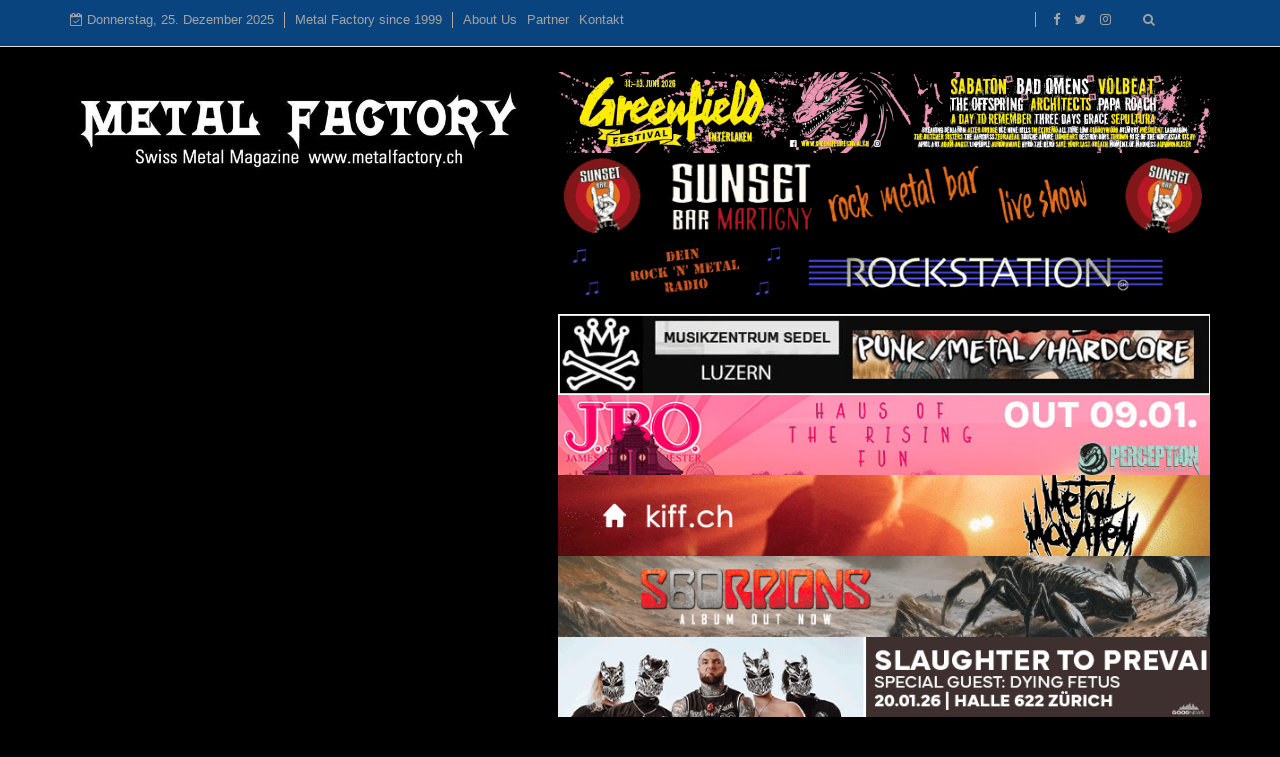

--- FILE ---
content_type: text/html; charset=utf-8
request_url: https://metalfactory.ch/music-reviews/aktuell/lp-cd-reviews/review/anette-olzon-strong
body_size: 91644
content:
<!DOCTYPE html>
<html prefix="og: http://ogp.me/ns#" xmlns="http://www.w3.org/1999/xhtml" xml:lang="de-de" lang="de-de" dir="ltr">
<head>
<meta http-equiv="X-UA-Compatible" content="IE=edge">
<meta name="viewport" content="width=device-width, initial-scale=1">
<!-- head -->
<base href="https://metalfactory.ch/music-reviews/aktuell/lp-cd-reviews/review/anette-olzon-strong" />
<meta http-equiv="content-type" content="text/html; charset=utf-8" />
<meta name="keywords" content="ANETTE OLZON, Strong, album, review, september, 2021" />
<meta name="robots" content="max-image-preview:large" />
<meta name="author" content="Rockslave" />
<meta property="og:url" content="https://metalfactory.ch/music-reviews/aktuell/lp-cd-reviews/review/anette-olzon-strong" />
<meta property="og:type" content="article" />
<meta property="og:title" content="ANETTE OLZON – Strong" />
<meta property="og:description" content="ANETTE OLZON - Strong Album Review September 2021" />
<meta property="og:image" content="https://metalfactory.ch/media/k2/items/cache/2b3803cda6afb35055d78daf226575a8_L.jpg?t=20210912_130147" />
<meta name="image" content="https://metalfactory.ch/media/k2/items/cache/2b3803cda6afb35055d78daf226575a8_L.jpg?t=20210912_130147" />
<meta name="description" content="ANETTE OLZON - Strong Album Review September 2021" />
<meta name="generator" content="Joomla! - Open Source Content Management" />
<title>ANETTE OLZON – Strong | Review</title>
<link href="/music-reviews/aktuell/lp-cd-reviews/review/anette-olzon-strong" rel="canonical" />
<link href="/images/apple-touch-icon.png" rel="shortcut icon" type="image/vnd.microsoft.icon" />
<link href="/media/plg_system_loginpopup/css/style.css" rel="stylesheet" type="text/css" />
<link href="https://cdnjs.cloudflare.com/ajax/libs/magnific-popup.js/1.1.0/magnific-popup.min.css" rel="stylesheet" type="text/css" />
<link href="https://cdnjs.cloudflare.com/ajax/libs/simple-line-icons/2.4.1/css/simple-line-icons.min.css" rel="stylesheet" type="text/css" />
<link href="/media/plg_content_osembed/css/osembed.css?47354877541923135499c38a6606138a" rel="stylesheet" type="text/css" />
<link href="/plugins/system/jcemediabox/css/jcemediabox.min.css?0072da39200af2a5f0dbaf1a155242cd" rel="stylesheet" type="text/css" />
<link href="/media/com_jce/site/css/content.min.css?badb4208be409b1335b815dde676300e" rel="stylesheet" type="text/css" />
<link href="//fonts.googleapis.com/css?family=Open+Sans:300,300italic,regular,italic,600,600italic,700,700italic,800,800italic&amp;subset=greek-ext,latin" rel="stylesheet" type="text/css" />
<link href="//fonts.googleapis.com/css?family=Didact+Gothic:regular&amp;subset=greek-ext" rel="stylesheet" type="text/css" />
<link href="//fonts.googleapis.com/css?family=Arimo:regular,italic,700,700italic&amp;subset=cyrillic-ext" rel="stylesheet" type="text/css" />
<link href="/components/com_sppagebuilder/assets/css/animate.min.css" rel="stylesheet" type="text/css" />
<link href="/components/com_sppagebuilder/assets/css/sppagebuilder.css" rel="stylesheet" type="text/css" />
<link href="/components/com_sppagebuilder/assets/css/magnific-popup.css" rel="stylesheet" type="text/css" />
<link href="/modules/mod_sp_social/assets/css/default/sp_social.css" rel="stylesheet" type="text/css" />
<link href="/modules/mod_djimageslider/themes/default/css/djimageslider.css" rel="stylesheet" type="text/css" />
<link href="/modules/mod_carousel_banner/assets/css/style.min.css?v=3.0.0" rel="stylesheet" type="text/css" />
<link href="/modules/mod_jak2filter/assets/css/style.css" rel="stylesheet" type="text/css" />
<link href="/modules/mod_jak2filter/assets/css/flatpickr.min.css" rel="stylesheet" type="text/css" />
<link href="/modules/mod_carousel_banner/assets/css/animate.min.css?v=3.0.0" rel="stylesheet" type="text/css" />
<style type="text/css">.mfp-iframe-holder{padding:10px}.mfp-iframe-holder .mfp-content{max-width:100%;width:100%;height:100%}.mfp-iframe-scaler iframe{background:#fff;padding:10px;box-sizing:border-box;box-shadow:none}.ic-filter-search,.ic-filter-year,.ic-filter-month,.ic-filters,.ic-search-submit{border-radius:5px 5px;border:1px solid #0a447e}.ic-filters,.ic-search-submit{border-radius:5px 5px}.ic-filters-controls{background:#ddd;background:rgba(221,221,221,0.2);text-align:center;padding:3px;border:1px solid #0a447e;border-radius:5px 5px}#icagenda select,#icagenda textarea,#icagenda input:not([type=radio]),#icagenda .uneditable-input{border-radius:5px 5px}.ic-info .ic-details{font-size:25px}.ic-event-header{background:#0a447e}.ic-info-box-header{background:rgba(10,68,126,0.5) !important;color:#fdf5e1 !important}.ic-info-box-content{color:#fdf5e1 !important}.ic-info-box{background:#0a447e;color:#4682B4 !important}#icagenda .well{min-height:20px;padding:19px;margin-bottom:20px;background-color:#000;border:1px solid #e3e3e3;border-radius:4px;-webkit-box-shadow:inset 0 1px 1px rgb(0 0 0 / 5%);box-shadow:inset 0 1px 1px rgb(0 0 0 / 5%)}.month-header{padding:5px;margin:20px 0 20px 0;background:linear-gradient( to bottom,#0000cc,#91acff);color:#fff;border-radius:5px 5px}.month-header h4{font-size:22px;color:#fff;padding-left:10px}.ic-detail-desc{padding:10px;margin:10px;background:#000 !important;color:#fdf5e1 !important;text-align:left;text-shadow:none;border:0;border-radius:5px}.ic-filter-submit-btn,.ic-filter-reset-btn{font-size:16px;color:#fff;background:#0a447e;border:rgb(10,68,126);font-weight:bold;text-shadow:-1px 0 rgba(10,68,126,0.5),0 1px rgba(10,68,126,0.5),1px 0 rgba(10,68,126,0.5),0 -1px rgba(10,68,126,0.5)}.ic-filter-submit-btn:hover{background:#0a447e;border:1px solid rgb(10,68,126)}.ic-filter-reset-btn{font-size:16px}.ic-filter-search{background:rgba(221,221,221,0.2);padding:5px 5px 14px 5px}select,textarea,input[type="text"],input[type="password"],input[type="datetime"],input[type="datetime-local"],input[type="date"],input[type="month"],input[type="time"],input[type="week"],input[type="number"],input[type="email"],input[type="url"],input[type="search"],input[type="tel"],input[type="color"],.uneditable-input{padding:0px 14px}body{font-family:Open Sans,sans-serif;font-size:15px;font-weight:300}h1{font-family:Didact Gothic,sans-serif;font-weight:normal}h2{font-family:Arimo,sans-serif;font-weight:700}h3{font-family:Arimo,sans-serif;font-weight:700}h4{font-family:Arimo,sans-serif;font-weight:700}h5{font-family:Open Sans,sans-serif;font-weight:600}h6{font-family:Open Sans,sans-serif;font-weight:600}#sp-header .logo{display:inline-block;height:120px;display:table}div.sppb-addon-article{margin-bottom:0px !important}.sp-menu-item.sp-has-child a::after{display:none}@media (min-width:1400px){.container{max-width:1140px}}#sp-top-bar{background-color:#0a447e}#sp-header{background-color:#000;color:#fdf5e6;padding:25px 25px 10px 25px}#sp-main-body{background-color:#000}#sp-main-body a{color:#fff}#sp-footer-logo{background-color:#1c1c1c;color:#969696;padding:0 0 40px}#sp-footer{background-color:#0a447e;color:#fff;padding:15px 0}#carouselbanner-wrp-287 .banneritem .banneritem-inner{border-radius:0px!important;overflow:hidden!important}#jak2filter-form-283 div.ui-accordion-content{display:table}#carouselbanner-wrp-288 .tns-inner{margin:0 -0px 0 0!important}#carouselbanner-wrp-288 .tns-outer{overflow:hidden}#carouselbanner-wrp-288 .banneritem .banneritem-inner{border-radius:0px!important;overflow:hidden!important}</style>
<script type="application/json" class="joomla-script-options new">{"csrf.token":"e09a353c25b9602d21f8a4e11b15ee91","system.paths":{"root":"","base":""},"system.keepalive":{"interval":840000,"uri":"\/component\/ajax\/?format=json"}}</script>
<!--[if lt IE 9]><script src="/media/system/js/polyfill.event.js?84ceab5a6fb24f6f7f155fa00c6b3307" type="text/javascript"></script><![endif]-->
<script type="application/x-k2-headers">
{"Last-Modified": "Sun, 12 Sep 2021 13:01:47 GMT", "ETag": "cb982168d8cc4b0d5bc3b81e82009a06"}
	</script>
<script type="application/ld+json">{"@context":"https://schema.org","@type":"Article","mainEntityOfPage":{"@type":"WebPage","@id":"https://metalfactory.ch/music-reviews/aktuell/lp-cd-reviews/review/anette-olzon-strong"},"url":"https://metalfactory.ch/music-reviews/aktuell/lp-cd-reviews/review/anette-olzon-strong","headline":"ANETTE OLZON – Strong","image":["https://metalfactory.ch/media/k2/items/cache/2b3803cda6afb35055d78daf226575a8_XL.jpg?t=20210912_130147","https://metalfactory.ch/media/k2/items/cache/2b3803cda6afb35055d78daf226575a8_L.jpg?t=20210912_130147","https://metalfactory.ch/media/k2/items/cache/2b3803cda6afb35055d78daf226575a8_M.jpg?t=20210912_130147","https://metalfactory.ch/media/k2/items/cache/2b3803cda6afb35055d78daf226575a8_S.jpg?t=20210912_130147","https://metalfactory.ch/media/k2/items/cache/2b3803cda6afb35055d78daf226575a8_XS.jpg?t=20210912_130147","https://metalfactory.ch/media/k2/items/cache/2b3803cda6afb35055d78daf226575a8_Generic.jpg?t=20210912_130147"],"datePublished":"2021-09-11T13:11:36+02:00","dateModified":"2021-09-12T15:01:47+02:00","author":{"@type":"Person","name":"Rockslave","url":"https://metalfactory.ch/music-reviews/aktuell/lp-cd-reviews/review/author/155-rockslave"},"publisher":{"@type":"Organization","name":"METAL FACTORY - SWISS METAL MAGAZINE SINCE 1999","url":"https://metalfactory.ch/","logo":{"@type":"ImageObject","name":"METAL FACTORY - SWISS METAL MAGAZINE SINCE 1999","width":"","height":"","url":"https://metalfactory.ch/images/mf.jpg"}},"articleSection":"https://metalfactory.ch/music-reviews/aktuell/lp-cd-reviews/review","keywords":"ANETTE OLZON, Strong, album, review, september, 2021","description":"Eigentlich wäre heuer nach dem töften The Dark Element Debüt von 2017 und dem ebenso guten Zweitling von 2019 die Zeit reif für den totalen Nackenschlag mit dem dritten Knaller gewesen! Doch Anette Olzon bringt nach dem &quot;leisen&quot; Solo-Erstling von 2014 zuerst den zweiten Solo-Dreher heraus, der aber anders auftritt.","articleBody":"Eigentlich wäre heuer nach dem töften The Dark Element Debüt von 2017 und dem ebenso guten Zweitling von 2019 die Zeit reif für den totalen Nackenschlag mit dem dritten Knaller gewesen! Doch Anette Olzon bringt nach dem &quot;leisen&quot; Solo-Erstling von 2014 zuerst den zweiten Solo-Dreher heraus, der aber anders auftritt. Gross war die Vorfreude, als sich abzeichnete, dass die ehemalige Chanteuse von Nightwish an neuem Material arbeitet. Diese wurde in der Folge zwar etwas gedämpft, als sich heraus kristallisierte, dass das neue Teil nicht unter der Flagge von The Dark Element segeln wird. Somit war auch klar, dass sich diesmal nicht Gitarrist Jani Liimatainen als kongenialer Strippenzieher anbot. Stattdessen griff Anette auf Magnus Karlsson (Primal Fear, Magnus Karlsson&#039;s Freefall, Allen/Olzon) zurück. Das beruhigte die Situation zumindest mal auf dem Papier, und die letzten Zweifel verflogen gleich mit dem ersten auf YouTube veröffentlichten Track «Parasite» als erste Singleauskopplung von «Strong». Der ziemlich speedige Symphonic Metal Kracher liegt erfreulicherweise nicht weit vom TDE-Sound weg und ballert ganz ordentlich was weg. Allerdings wie bedingt durch nicht nur hier auftretende Growls von Johan Husgafvel kommt das Ganze härter und mit weniger Reminiszenzen an Holopainen &amp; Co. daher. Etwas später korrigiert der zweite Track «Sick Of You» diesen Eindruck mit melodiöseren Gesangslinien wieder und zeigt einmal mehr auf, welch begnadete Stimme Lady Olzon nach wie vor besitzt, hammer! Da hier der gute Johan stimmlich als &quot;bad guy&quot; ebenso, wenn auch nur kurz rein grätscht, lässt befürchten, dass dieser weiter zum Einsatz gelangt. Mit «Fantastic Fanatic» folgte noch vor dem Release des ganzen Albums ein dritter Song, der teilweise Vibes der inzwischen leider verblichenen Delain (mit Charlotte Wessels) sowie der einstigen &quot;Kollegen&quot; aufgreift. Somit bleiben noch acht Tracks übrig, zu denen mitunter der Opener «Bye Bye Bye» gehört, und hier gehts tempomässig erneut zur Sache. Erst bei «Sad Lullaby» rutscht der Fuss runter vom Gas und verschafft die nötige Verschnaufpause, inklusive Maulkorb für Mr. Husgafvel. Unfassbar geilen Gesang offenbart derweil «Catcher Of My Dreams», während mir der wieder erwachte Grunzer bei «Hear Them Roar» weniger mundet. «Strong» ist insgesamt, vor allem melodisch, nicht so &quot;strong&quot; wie The Dark Element ausgefallen, heisst Jani agiert kompositorisch gegenüber Magnus auf einem höheren Level. Im Vergleich zum Solo-Debüt liegen von der Intensität her Welten dazwischen, und wer zum Beispiel auf Battle Beast steht, kommt hier, trotz fehlenden Highlights, dennoch auf seine Kosten. Anette Olzon gibt sich dabei keine Blösse und liefert voll ab!Rockslave    "}</script>
<!-- Start: Google Strukturierte Daten -->
<script type="application/ld+json" data-type="gsd">{"@context":"https://schema.org","@type":"BreadcrumbList","itemListElement":[{"@type":"ListItem","position":1,"name":"Home","item":"https://metalfactory.ch/"},{"@type":"ListItem","position":2,"name":"LP/CD-Reviews","item":"https://metalfactory.ch/music-reviews"},{"@type":"ListItem","position":3,"name":"Aktuelle LP/CD-Reviews","item":"https://metalfactory.ch/music-reviews/aktuell/lp-cd-reviews"},{"@type":"ListItem","position":4,"name":"LP/CD-Reviews","item":"https://metalfactory.ch/music-reviews/aktuell/lp-cd-reviews/review"},{"@type":"ListItem","position":5,"name":"ANETTE OLZON – Strong","item":"https://metalfactory.ch/music-reviews/aktuell/lp-cd-reviews/review/anette-olzon-strong"}]}</script> <script type="application/ld+json" data-type="gsd">{"@context":"https://schema.org","@type":"Article","mainEntityOfPage":{"@type":"WebPage","@id":"https://metalfactory.ch/music-reviews/aktuell/lp-cd-reviews/review/anette-olzon-strong"},"headline":"ANETTE OLZON – Strong","description":"Eigentlich wäre heuer nach dem töften The Dark Element Debüt von 2017 und dem ebenso guten Zweitling von 2019 die Zeit reif für den totalen Nackenschlag mit dem dritten Knaller gewesen! Doch Anette Olzon bringt nach dem &quot;leisen&quot; Solo-Erstling von 2014 zuerst den zweiten Solo-Dreher heraus, der aber anders auftritt.","image":{"@type":"ImageObject","url":"https://metalfactory.ch/media/k2/items/cache/2b3803cda6afb35055d78daf226575a8_L.jpg?t=20210912_130147"},"author":{"@type":"Person","name":"Rockslave","url":"https://metalfactory.ch/music-reviews/aktuell/lp-cd-reviews/review/anette-olzon-strong"},"publisher":{"@type":"Organization","name":"METAL FACTORY™ - SWISS METAL MAGAZINE","logo":{"@type":"ImageObject","url":"https://metalfactory.ch/images/metal-factoryklein2.jpg"}},"datePublished":"2021-09-11T13:11:36+02:00","dateCreated":"2021-09-11T13:11:36+02:00","dateModified":"2021-09-12T15:01:47+02:00"}</script>
<!-- End: Google Strukturierte Daten -->
<style id="jch-optimize-critical-css" data-id="9dcd7a443795c2e218d47d2906b4727d7620cdf3bd0061341f05e2506aa65b90">a:active,a:focus{outline:0}img{border:none}#k2Container{padding:0 0 24px 0;position:relative}.clr{clear:both;height:0;line-height:0;display:block;float:none;padding:0;margin:0;border:none}.even{padding:2px}.odd{padding:2px}div.itemToolbar ul li a#fontDecrease,div.itemToolbar ul li a#fontIncrease{font-size:14px}a.ubUserFeedIcon,a.ubUserFeedIcon:hover,a.ubUserURL,a.ubUserURL:hover,span.ubUserEmail,div.itemIsFeatured:before,div.catItemIsFeatured:before,div.userItemIsFeatured:before,div.k2FeedIcon a,div.k2FeedIcon a:hover,div.itemToolbar ul li a#fontDecrease,div.itemToolbar ul li a#fontIncrease{background:none;text-decoration:none;vertical-align:middle;font-family:'simple-line-icons';speak:none;font-style:normal;font-weight:400;font-variant:normal;text-transform:none;line-height:1;-webkit-font-smoothing:antialiased;-moz-osx-font-smoothing:grayscale}div.catItemIsFeatured:before,div.userItemIsFeatured:before,div.itemIsFeatured:before{content:"\e09b"}a#fontIncrease:before{content:"\e091"}a#fontDecrease:before{content:"\e092"}div.k2FeedIcon a:before,a.ubUserFeedIcon:before{content:"\e03b"}a.ubUserURL:before{content:"\e037"}span.ubUserEmail:before{content:"\e086"}div.itemIsFeatured,div.catItemIsFeatured,div.userItemIsFeatured{position:relative}div.itemIsFeatured:before,div.catItemIsFeatured:before,div.userItemIsFeatured:before{position:absolute;top:10px;right:10px;color:#CF1919;font-size:20px}div.itemView{padding:8px 0 24px 0;margin:0 0 24px 0}div.itemIsFeatured{}div.itemHeader{}div.itemHeader span.itemDateCreated{}div.itemHeader h2.itemTitle{padding:15px 0 8px 0;margin:0;line-height:40px}div.itemHeader span.itemAuthor{display:inline-block;padding:0 10px 0 0;margin:0}div.itemHeader span.itemAuthor a:before{content:" "}div.itemHeader span.itemAuthor a{font-weight:600}div.itemHeader span.itemAuthor a:hover{}div.itemToolbar{}div.itemToolbar ul{text-align:right;list-style:none;padding:0;margin:0}div.itemToolbar ul li{display:inline;list-style:none;padding:0 0 0 8px;margin:0;text-align:center;background:none;font-size:12px}div.itemToolbar ul>li:first-child{border:none}div.itemToolbar ul li a{font-size:12px;font-weight:normal}div.itemToolbar ul li a:hover{}div.itemToolbar ul li a span{}div.itemToolbar ul li a.itemPrintLink{}div.itemToolbar ul li a.itemPrintLink span{}div.itemToolbar ul li a.itemEmailLink{}div.itemToolbar ul li a.itemEmailLink span{}div.itemToolbar ul li span.itemTextResizerTitle{padding-right:3px}div.itemToolbar ul li a#fontDecrease{margin:0 0 0 2px}div.itemToolbar ul li a#fontIncrease{margin:0 0 0 2px}div.itemToolbar ul li a#fontDecrease span,div.itemToolbar ul li a#fontIncrease span{display:none}div.itemBody{padding:8px 0;margin:0}div.itemImageBlock{padding:8px 0;margin:0 0 16px 0}span.itemImage{display:block;text-align:center;margin:0 0 8px 0}span.itemImage img{max-width:100%;height:auto}div.itemIntroText{}div.itemFullText{}div.itemFullText p{margin-bottom:15px}div.itemFullText img{}div.itemExtraFields{margin:16px 0 0 0;padding:8px 0 0 0;border-top:1px dotted #ddd}div.itemExtraFields ul{margin:0;padding:0;list-style:none}div.itemExtraFields ul li{display:block}div.itemExtraFields ul li span.itemExtraFieldsLabel{display:block;float:left;font-weight:bold;margin:0 4px 0 0;width:30%}div.itemExtraFields ul li span.itemExtraFieldsValue{}div.itemContentFooter{display:block;padding:0 0 25px 0;margin:20px 0 4px 0;color:#a3a3a3;font-size:12px;border-bottom:1px solid #dedede}div.itemSocialSharing{padding:8px 0}div.itemTwitterButton{float:left;margin:2px 24px 0 0}div.itemFacebookButton{float:left;margin-right:24px;width:200px}div.itemLinks{margin:16px 0;padding:0}div.itemCategory{}div.itemCategory a{}div.itemAuthorLatest{margin-bottom:16px;padding:0}div.itemAuthorLatest h3{font-size:16px}div.itemAuthorLatest ul{}div.itemAuthorLatest ul li{}div.itemAuthorLatest ul li a{color:#1c1c1c}div.itemAuthorLatest ul li a:hover{}div.itemRelated h3{}div.itemRelated ul{}div.itemRelated ul li{}div.itemRelated ul li.clr{clear:both;height:0;line-height:0;display:block;float:none;padding:0;margin:0;border:none}a.itemRelTitle{}img.itemRelImg{}div.itemRelated{padding:30px 0}div.itemRelated h3{margin:0 0 30px;line-height:100%}div.itemRelated h3 span{font-size:14px;height:30px;line-height:30px;padding:0 15px;text-transform:uppercase;display:inline-block}div.itemRelated ul{list-style:none;margin:0 -10px;padding:0}div.itemRelated ul li{width:33.3%;float:left;padding:10px}a.itemRelTitle{display:inline-block;line-height:18px;margin:10px 0;font-size:14px;font-weight:700;font-family:Arimo,sans-serif}div.itemNavigation{padding:15px 8px;margin:0 0 24px 0;background:#0a447e!important;display:inline-block;width:100%}div.itemNavigation span.itemNavigationTitle{}div.itemNavigation a.itemPrevious{padding:0 15px;width:50%;float:left}div.itemNavigation a.itemNext{padding:0 15px;width:50%;float:left}div.itemNavigation a{font-weight:600;font-size:16px}div.itemBackToTop{text-align:right}div.itemBackToTop a{text-decoration:underline}div.itemBackToTop a:hover{text-decoration:underline}div.catItemIsFeatured{}div.userItemIsFeatured{}div.latestItemTagsBlock{padding:4px 0}div.latestItemTagsBlock span{font-weight:bold;color:#555;padding:0 4px 0 0}div.latestItemTagsBlock ul.latestItemTags{list-style:none;padding:0;margin:0;display:inline}div.latestItemTagsBlock ul.latestItemTags li{display:inline;list-style:none;padding:0 4px 0 0;margin:0;text-align:center}div.latestItemTagsBlock ul.latestItemTags li a:before{content:"#"}div.latestItemTagsBlock ul.latestItemTags li a{}div.latestItemTagsBlock ul.latestItemTags li a:hover{}a.ubUserFeedIcon,a.ubUserFeedIcon:hover{display:inline-block;margin:0 2px 0 0;padding:0;font-size:15px}a.ubUserURL,a.ubUserURL:hover{display:inline-block;margin:0 2px 0 0;padding:0;font-size:15px}span.ubUserEmail{display:inline-block;margin:0 2px 0 0;padding:0;overflow:hidden;font-size:15px}.catItemCategory,.itemCategory,.userItemCategory,.tagItemCategory{z-index:1;font-size:10px;padding:0 5px;text-transform:uppercase;font-weight:600;height:20px;line-height:20px;position:relative;display:inline-block}.catItemCategory:before,.itemCategory:before,.userItemCategory:before,.tagItemCategory:before{content:'';position:absolute;left:0;z-index:0;bottom:-8px;border-right:8px solid transparent}.catItemCategory{position:absolute;top:20px;left:20px}.catItemMetaInfo,.ItemMetaInfo{color:#a3a3a3;font-size:12px}.ItemMetaInfo span{padding-right:10px}.ItemMetaInfo span i{margin-right:5px}html{font-family:sans-serif;-webkit-text-size-adjust:100%;-ms-text-size-adjust:100%}body{margin:0}article,aside,details,figcaption,figure,footer,header,hgroup,main,menu,nav,section,summary{display:block}a{background-color:transparent}a:active,a:hover{outline:0}b,strong{font-weight:700}sub,sup{position:relative;font-size:75%;line-height:0;vertical-align:baseline}sup{top:-.5em}sub{bottom:-.25em}img{border:0}figure{margin:1em 40px}button,input,optgroup,select,textarea{margin:0;font:inherit;color:inherit}button{overflow:visible}button,select{text-transform:none}button,html input[type=button],input[type=reset],input[type=submit]{-webkit-appearance:button;cursor:pointer}button::-moz-focus-inner,input::-moz-focus-inner{padding:0;border:0}input{line-height:normal}input[type=checkbox],input[type=radio]{-webkit-box-sizing:border-box;-moz-box-sizing:border-box;box-sizing:border-box;padding:0}textarea{overflow:auto}optgroup{font-weight:700}td,th{padding:0}@media print{*,:after,:before{color:#000!important;text-shadow:none!important;background:0 0!important;-webkit-box-shadow:none!important;box-shadow:none!important}a,a:visited{text-decoration:underline}a[href]:after{content:" (" attr(href) ")"}a[href^="javascript:"]:after,a[href^="#"]:after{content:""}img,tr{page-break-inside:avoid}img{max-width:100%!important}h2,h3,p{orphans:3;widows:3}h2,h3{page-break-after:avoid}}*{-webkit-box-sizing:border-box;-moz-box-sizing:border-box;box-sizing:border-box}:after,:before{-webkit-box-sizing:border-box;-moz-box-sizing:border-box;box-sizing:border-box}html{font-size:10px;-webkit-tap-highlight-color:rgba(0,0,0,0)}body{font-family:"Helvetica Neue",Helvetica,Arial,sans-serif;font-size:14px;line-height:1.42857143;color:#333;background-color:#fff}button,input,select,textarea{font-family:inherit;font-size:inherit;line-height:inherit}a{color:#337ab7;text-decoration:none}a:focus,a:hover{color:#23527c;text-decoration:underline}a:focus{outline:5px auto -webkit-focus-ring-color;outline-offset:-2px}figure{margin:0}img{vertical-align:middle}hr{margin-top:20px;margin-bottom:20px;border:0;border-top:1px solid #eee}.h1,.h2,.h3,.h4,.h5,.h6,h1,h2,h3,h4,h5,h6{font-family:inherit;font-weight:500;line-height:1.1;color:inherit}.h1,.h2,.h3,h1,h2,h3{margin-top:20px;margin-bottom:10px}.h4,.h5,.h6,h4,h5,h6{margin-top:10px;margin-bottom:10px}.h1,h1{font-size:36px}.h2,h2{font-size:30px}.h3,h3{font-size:24px}.h4,h4{font-size:18px}.h5,h5{font-size:14px}.h6,h6{font-size:12px}p{margin:0 0 10px}.text-center{text-align:center}ol,ul{margin-top:0;margin-bottom:10px}ol ol,ol ul,ul ol,ul ul{margin-bottom:0}dl{margin-top:0;margin-bottom:20px}dd,dt{line-height:1.42857143}dt{font-weight:700}dd{margin-left:0}.container{padding-right:15px;padding-left:15px;margin-right:auto;margin-left:auto}@media (min-width:768px){.container{width:750px}}@media (min-width:992px){.container{width:970px}}@media (min-width:1200px){.container{width:1170px}}.row{margin-right:-15px;margin-left:-15px}.col-lg-1,.col-lg-10,.col-lg-11,.col-lg-12,.col-lg-2,.col-lg-3,.col-lg-4,.col-lg-5,.col-lg-6,.col-lg-7,.col-lg-8,.col-lg-9,.col-md-1,.col-md-10,.col-md-11,.col-md-12,.col-md-2,.col-md-3,.col-md-4,.col-md-5,.col-md-6,.col-md-7,.col-md-8,.col-md-9,.col-sm-1,.col-sm-10,.col-sm-11,.col-sm-12,.col-sm-2,.col-sm-3,.col-sm-4,.col-sm-5,.col-sm-6,.col-sm-7,.col-sm-8,.col-sm-9,.col-xs-1,.col-xs-10,.col-xs-11,.col-xs-12,.col-xs-2,.col-xs-3,.col-xs-4,.col-xs-5,.col-xs-6,.col-xs-7,.col-xs-8,.col-xs-9{position:relative;min-height:1px;padding-right:15px;padding-left:15px}.col-xs-1,.col-xs-10,.col-xs-11,.col-xs-12,.col-xs-2,.col-xs-3,.col-xs-4,.col-xs-5,.col-xs-6,.col-xs-7,.col-xs-8,.col-xs-9{float:left}.col-xs-12{width:100%}.col-xs-11{width:91.66666667%}.col-xs-10{width:83.33333333%}.col-xs-9{width:75%}.col-xs-8{width:66.66666667%}.col-xs-7{width:58.33333333%}.col-xs-6{width:50%}.col-xs-5{width:41.66666667%}.col-xs-4{width:33.33333333%}.col-xs-3{width:25%}.col-xs-2{width:16.66666667%}.col-xs-1{width:8.33333333%}@media (min-width:768px){.col-sm-1,.col-sm-10,.col-sm-11,.col-sm-12,.col-sm-2,.col-sm-3,.col-sm-4,.col-sm-5,.col-sm-6,.col-sm-7,.col-sm-8,.col-sm-9{float:left}.col-sm-12{width:100%}.col-sm-11{width:91.66666667%}.col-sm-10{width:83.33333333%}.col-sm-9{width:75%}.col-sm-8{width:66.66666667%}.col-sm-7{width:58.33333333%}.col-sm-6{width:50%}.col-sm-5{width:41.66666667%}.col-sm-4{width:33.33333333%}.col-sm-3{width:25%}.col-sm-2{width:16.66666667%}.col-sm-1{width:8.33333333%}}@media (min-width:992px){.col-md-1,.col-md-10,.col-md-11,.col-md-12,.col-md-2,.col-md-3,.col-md-4,.col-md-5,.col-md-6,.col-md-7,.col-md-8,.col-md-9{float:left}.col-md-12{width:100%}.col-md-11{width:91.66666667%}.col-md-10{width:83.33333333%}.col-md-9{width:75%}.col-md-8{width:66.66666667%}.col-md-7{width:58.33333333%}.col-md-6{width:50%}.col-md-5{width:41.66666667%}.col-md-4{width:33.33333333%}.col-md-3{width:25%}.col-md-2{width:16.66666667%}.col-md-1{width:8.33333333%}}@media (min-width:1200px){.col-lg-1,.col-lg-10,.col-lg-11,.col-lg-12,.col-lg-2,.col-lg-3,.col-lg-4,.col-lg-5,.col-lg-6,.col-lg-7,.col-lg-8,.col-lg-9{float:left}.col-lg-12{width:100%}.col-lg-11{width:91.66666667%}.col-lg-10{width:83.33333333%}.col-lg-9{width:75%}.col-lg-8{width:66.66666667%}.col-lg-7{width:58.33333333%}.col-lg-6{width:50%}.col-lg-5{width:41.66666667%}.col-lg-4{width:33.33333333%}.col-lg-3{width:25%}.col-lg-2{width:16.66666667%}.col-lg-1{width:8.33333333%}}caption{padding-top:8px;padding-bottom:8px;color:#777;text-align:left}th{text-align:left}label{display:inline-block;max-width:100%;margin-bottom:5px;font-weight:700}input[type=checkbox],input[type=radio]{margin:4px 0 0;margin-top:1px\9;line-height:normal}select[multiple],select[size]{height:auto}input[type=file]:focus,input[type=checkbox]:focus,input[type=radio]:focus{outline:5px auto -webkit-focus-ring-color;outline-offset:-2px}.btn{display:inline-block;padding:6px 12px;margin-bottom:0;font-size:14px;font-weight:400;line-height:1.42857143;text-align:center;white-space:nowrap;vertical-align:middle;-ms-touch-action:manipulation;touch-action:manipulation;cursor:pointer;-webkit-user-select:none;-moz-user-select:none;-ms-user-select:none;user-select:none;background-image:none;border:1px solid transparent;border-radius:4px}.btn.active.focus,.btn.active:focus,.btn.focus,.btn:active.focus,.btn:active:focus,.btn:focus{outline:5px auto -webkit-focus-ring-color;outline-offset:-2px}.btn.focus,.btn:focus,.btn:hover{color:#333;text-decoration:none}.btn.active,.btn:active{background-image:none;outline:0;-webkit-box-shadow:inset 0 3px 5px rgba(0,0,0,.125);box-shadow:inset 0 3px 5px rgba(0,0,0,.125)}.collapse{display:none}.nav{padding-left:0;margin-bottom:0;list-style:none}.nav>li{position:relative;display:block}.nav>li>a{position:relative;display:block;padding:10px 15px}.nav>li>a:focus,.nav>li>a:hover{text-decoration:none;background-color:#eee}.btn-group-vertical>.btn-group:after,.btn-group-vertical>.btn-group:before,.btn-toolbar:after,.btn-toolbar:before,.clearfix:after,.clearfix:before,.container-fluid:after,.container-fluid:before,.container:after,.container:before,.dl-horizontal dd:after,.dl-horizontal dd:before,.form-horizontal .form-group:after,.form-horizontal .form-group:before,.modal-footer:after,.modal-footer:before,.modal-header:after,.modal-header:before,.nav:after,.nav:before,.navbar-collapse:after,.navbar-collapse:before,.navbar-header:after,.navbar-header:before,.navbar:after,.navbar:before,.pager:after,.pager:before,.panel-body:after,.panel-body:before,.row:after,.row:before{display:table;content:" "}.btn-group-vertical>.btn-group:after,.btn-toolbar:after,.clearfix:after,.container-fluid:after,.container:after,.dl-horizontal dd:after,.form-horizontal .form-group:after,.modal-footer:after,.modal-header:after,.nav:after,.navbar-collapse:after,.navbar-header:after,.navbar:after,.pager:after,.panel-body:after,.row:after{clear:both}.pull-right{float:right!important}.pull-left{float:left!important}@-ms-viewport{width:device-width}.visible-lg,.visible-md,.visible-sm,.visible-xs{display:none!important}@media (max-width:767px){.visible-xs{display:block!important}}@media (min-width:768px) and (max-width:991px){.visible-sm{display:block!important}}@media (min-width:992px) and (max-width:1199px){.visible-md{display:block!important}}@media (min-width:1200px){.visible-lg{display:block!important}}@media (max-width:767px){.hidden-xs{display:none!important}}@media (min-width:768px) and (max-width:991px){.hidden-sm{display:none!important}}.fa{display:inline-block;font:normal normal normal 14px/1 FontAwesome;font-size:inherit;text-rendering:auto;-webkit-font-smoothing:antialiased;-moz-osx-font-smoothing:grayscale}.pull-right{float:right}.pull-left{float:left}:root .fa-rotate-90,:root .fa-rotate-180,:root .fa-rotate-270,:root .fa-flip-horizontal,:root .fa-flip-vertical{filter:none}.fa-search:before{content:"\f002"}.fa-envelope-o:before{content:"\f003"}.fa-remove:before,.fa-close:before,.fa-times:before{content:"\f00d"}.fa-clock-o:before{content:"\f017"}.fa-calendar:before{content:"\f073"}.fa-phone:before{content:"\f095"}.fa-twitter:before{content:"\f099"}.fa-facebook-f:before,.fa-facebook:before{content:"\f09a"}.fa-navicon:before,.fa-reorder:before,.fa-bars:before{content:"\f0c9"}.fa-envelope:before{content:"\f0e0"}.fa-angle-up:before{content:"\f106"}.fa-angle-down:before{content:"\f107"}.fa-instagram:before{content:"\f16d"}.fa-calendar-check-o:before{content:"\f274"}.fa-fa:before,.fa-font-awesome:before{content:"\f2b4"}[class^="icon-"],[class*=" icon-"]{display:inline-block;width:14px;height:14px;margin-right:.25em;line-height:14px;background-image:none}[class^="icon-"]:before,[class*=" icon-"]:before{font-family:'IcoMoon';font-style:normal;speak:none}.icon-delete:before,.icon-remove:before,.icon-cancel-2:before{content:"\49"}.icon-unpublish:before,.icon-cancel:before{content:"\4a"}#sp-menu{padding-left:0}.sp-megamenu-parent{list-style:none;padding:0;margin:0;z-index:99;display:block;float:left}.sp-megamenu-parent>li{display:inline-block;position:relative;padding:0;margin-right:5px}.sp-megamenu-parent>li>a,.sp-megamenu-parent>li>span{display:inline-block;padding:0 13px;line-height:50px;font-size:14px;font-weight:700;text-transform:uppercase;color:#0a447e;margin:0;position:relative}.sp-megamenu-parent>li>a:before{content:"";position:absolute;left:0;right:0;bottom:0;opacity:0;border-bottom:3px solid;transform:scale(0) translateZ(0);-webkit-transition:-webkit-transform 0.45s ease,opacity 0.55s ease;-moz-transition:-moz-transform 0.45s ease,opacity 0.55s ease;-ms-transition:-ms-transform 0.45s ease,opacity 0.55s ease;-o-transition:-o-transform 0.45s ease,opacity 0.55s ease;transition:transform 0.45s ease,opacity 0.55s ease}.sp-megamenu-parent>li.sp-has-child>a:after,.sp-megamenu-parent>li.sp-has-child>span:after{font-family:"FontAwesome";content:" \f107"}.sp-megamenu-parent>li:hover>a:before,.sp-megamenu-parent>li.active>a:before{border-color:#0a447e;opacity:1;transform:scale(1) translateZ(0)}.sp-megamenu-parent .sp-mega-group{list-style:none;padding:0;margin:0}.sp-megamenu-parent .sp-mega-group .sp-mega-group-child{list-style:none;padding:0;margin:0}.sp-megamenu-parent .sp-dropdown{margin:0;position:absolute;z-index:10;display:none}.sp-megamenu-parent .sp-dropdown .sp-dropdown-inner{background:#0a447e;box-shadow:0 3px 2px rgba(0,0,0,0.15);border-top:1px solid #dedede;padding:20px}.sp-megamenu-parent .sp-dropdown .sp-dropdown-items{list-style:none;padding:0;margin:0}.sp-megamenu-parent .sp-dropdown .sp-dropdown-items .sp-has-child>a:after{font-family:"FontAwesome";content:" \f105";float:right}.sp-megamenu-parent .sp-dropdown.sp-dropdown-main{top:100%}.sp-megamenu-parent .sp-dropdown.sp-dropdown-main.sp-menu-right{left:0}.sp-megamenu-parent .sp-dropdown.sp-dropdown-main.sp-menu-left{right:0}.sp-megamenu-parent .sp-dropdown.sp-dropdown-sub{top:0;left:100%}.sp-megamenu-parent .sp-dropdown.sp-dropdown-sub .sp-dropdown-inner{box-shadow:0 0 5px rgba(0,0,0,0.2)}.sp-megamenu-parent .sp-dropdown li.sp-menu-item{display:block;padding:0;position:relative}.sp-megamenu-parent .sp-dropdown li.sp-menu-item>a,.sp-megamenu-parent .sp-dropdown li.sp-menu-item span{display:block;padding:10px;color:#333;cursor:pointer;border-bottom:1px solid #eaeaea}.sp-megamenu-parent .sp-dropdown li.sp-menu-item>a.sp-group-title,.sp-megamenu-parent .sp-dropdown li.sp-menu-item span.sp-group-title{text-transform:uppercase;font-weight:bold}.sp-megamenu-parent .sp-dropdown li.sp-menu-item>a:hover{color:#fff}.sp-megamenu-parent .sp-dropdown li.sp-menu-item.active>a:hover{color:#fff}.sp-megamenu-parent .sp-dropdown li:last-child>a,.sp-megamenu-parent .sp-dropdown li:last-child span{border-bottom:0}.sp-megamenu-parent .sp-has-child:hover>.sp-dropdown{display:block}.sp-megamenu-parent.menu-fade .sp-has-child:hover>.sp-dropdown{-webkit-animation:spMenuFadeIn 400ms;animation:spMenuFadeIn 400ms}#offcanvas-toggler{float:right;line-height:87px;margin-left:15px;font-size:20px}#offcanvas-toggler>i{-webkit-transition:color 400ms,background-color 400ms;-o-transition:color 400ms,background-color 400ms;transition:color 400ms,background-color 400ms}#offcanvas-toggler>i:hover{color:#fff}.off-canvas-menu-init{overflow-x:hidden;position:relative}.body-wrapper{position:relative;-webkit-transition:.5s;transition:.5s;right:0;backface-visibility:hidden}.close-offcanvas{position:absolute;top:0;right:0;width:60px;height:50px;line-height:50px;z-index:1;color:#fff;text-align:center;font-size:22px;background:#000}.close-offcanvas:hover{color:#fff}.offcanvas-menu{width:320px;height:100%;background-color:rgba(0,0,0,0.7);color:#fff;position:fixed;top:0;right:0;-webkit-transform:translateX(320px);transform:translateX(320px);visibility:hidden;overflow:inherit;-webkit-transition:.5s;transition:.5s;z-index:10000}.offcanvas-menu .offcanvas-inner{padding-top:40px}.offcanvas-menu .offcanvas-inner .sp-module{margin-top:20px;border-bottom:1px solid rgba(0,0,0,0.08);margin-bottom:50px}.offcanvas-menu .offcanvas-inner .sp-module:after{display:none}.offcanvas-menu .offcanvas-inner .sp-module:last-child{border-bottom:none;margin-bottom:0}.offcanvas-menu .offcanvas-inner .sp-module .sp-module-title{font-size:16px;line-height:1;text-transform:uppercase}.offcanvas-menu .offcanvas-inner .sp-module ul>li{border:0;position:relative;border-bottom:1px solid rgba(0,0,0,0.1);overflow:hidden}.offcanvas-menu .offcanvas-inner .sp-module ul>li a{-webkit-transition:300ms;-o-transition:300ms;transition:300ms;padding:10px 20px;font-size:14px;text-transform:uppercase;color:#fff;font-weight:500;line-height:28px}.offcanvas-menu .offcanvas-inner .sp-module ul>li:hover a,.offcanvas-menu .offcanvas-inner .sp-module ul>li:focus a{background:rgba(0,0,0,0.15)}.offcanvas-menu .offcanvas-inner .sp-module ul>li a:hover,.offcanvas-menu .offcanvas-inner .sp-module ul>li a:focus{background:rgba(0,0,0,0.15)}.offcanvas-menu .offcanvas-inner .sp-module ul>li ul>li.active>a,.offcanvas-menu .offcanvas-inner .sp-module ul>li ul>li:hover>a,.offcanvas-menu .offcanvas-inner .sp-module ul>li ul>li:focus>a{background:none !important}.offcanvas-menu .offcanvas-inner .sp-module ul>li ul>li>a:hover,.offcanvas-menu .offcanvas-inner .sp-module ul>li ul>li>a:focus{background:none}.offcanvas-menu .offcanvas-inner .sp-module ul>li .offcanvas-menu-toggler{display:inline-block;position:absolute;top:0;right:0;padding:13px 20px;cursor:pointer}.offcanvas-menu .offcanvas-inner .sp-module ul>li .offcanvas-menu-toggler .open-icon{display:none}.offcanvas-menu .offcanvas-inner .sp-module ul>li .offcanvas-menu-toggler .close-icon{display:inline}.offcanvas-menu .offcanvas-inner .sp-module ul>li .offcanvas-menu-toggler.collapsed .open-icon{display:inline}.offcanvas-menu .offcanvas-inner .sp-module ul>li .offcanvas-menu-toggler.collapsed .close-icon{display:none}.offcanvas-menu .offcanvas-inner .sp-module ul>li>a:after{display:none}.offcanvas-menu .offcanvas-inner .sp-module ul>li ul{background:rgba(0,0,0,0.02)}.offcanvas-menu .offcanvas-inner .sp-module ul>li ul>li>a{background:none !important;padding-left:30px;line-height:50px;font-size:12px}.offcanvas-menu .offcanvas-inner .sp-module:first-child{margin-top:0;padding:30px}.offcanvas-menu .offcanvas-inner .search{margin-top:25px}.offcanvas-menu .offcanvas-inner .search input{width:100%;background:transparent;border-color:#5f5f5f;color:#fff}.offcanvas{width:100%;height:100%;position:relative;-webkit-transition:.5s;-o-transition:.5s;transition:.5s}@-moz-document url-prefix(){.offcanvas-menu{right:-320px;transform:translateX(0px)}}body{line-height:24px;-webkit-transition:all 400ms ease;transition:all 400ms ease;background-color:#000;text-rendering:optimizeLegibility}a,a:hover,a:focus,a:active{text-decoration:none}label{font-weight:normal}img{display:block;max-width:100%;height:auto}.clearfix{clear:both}.btn,.sppb-btn{-webkit-transition:color 400ms,background-color 400ms,border-color 400ms;-o-transition:color 400ms,background-color 400ms,border-color 400ms;transition:color 400ms,background-color 400ms,border-color 400ms}.btn-primary,.readmore .btn-default,.sppb-btn-primary,.btn-dark,.sppb-btn-custom,.btn{border:0;border-radius:0;padding:10px 15px;font-weight:700;text-transform:uppercase;font-size:13px}select,textarea,input[type="text"],input[type="password"],input[type="datetime"],input[type="datetime-local"],input[type="date"],input[type="month"],input[type="time"],input[type="week"],input[type="number"],input[type="email"],input[type="url"],input[type="search"],input[type="tel"],input[type="color"],.uneditable-input{display:block;height:40px;padding:6px 12px;font-size:12px;line-height:1.428571429;color:#a3a3a3;font-weight:300;background-color:#fff;background-image:none;border:1px solid #dedede;border-radius:0;box-shadow:none;-webkit-transition:border-color ease-in-out .15s,box-shadow ease-in-out .15s;-o-transition:border-color ease-in-out .15s,box-shadow ease-in-out .15s;transition:border-color ease-in-out .15s,box-shadow ease-in-out .15s}select:focus,textarea:focus,input[type="text"]:focus,input[type="password"]:focus,input[type="datetime"]:focus,input[type="datetime-local"]:focus,input[type="date"]:focus,input[type="month"]:focus,input[type="time"]:focus,input[type="week"]:focus,input[type="number"]:focus,input[type="email"]:focus,input[type="url"]:focus,input[type="search"]:focus,input[type="tel"]:focus,input[type="color"]:focus,.uneditable-input:focus{border-color:#66afe9;outline:0;-webkit-box-shadow:inset 0 1px 1px rgba(0,0,0,.075),0 0 8px rgba(102,175,233,0.6);box-shadow:inset 0 1px 1px rgba(0,0,0,.075),0 0 8px rgba(102,175,233,0.6)}select::-moz-placeholder,textarea::-moz-placeholder,input[type="text"]::-moz-placeholder,input[type="password"]::-moz-placeholder,input[type="datetime"]::-moz-placeholder,input[type="datetime-local"]::-moz-placeholder,input[type="date"]::-moz-placeholder,input[type="month"]::-moz-placeholder,input[type="time"]::-moz-placeholder,input[type="week"]::-moz-placeholder,input[type="number"]::-moz-placeholder,input[type="email"]::-moz-placeholder,input[type="url"]::-moz-placeholder,input[type="search"]::-moz-placeholder,input[type="tel"]::-moz-placeholder,input[type="color"]::-moz-placeholder,.uneditable-input::-moz-placeholder{color:#999;opacity:1}select:-ms-input-placeholder,textarea:-ms-input-placeholder,input[type="text"]:-ms-input-placeholder,input[type="password"]:-ms-input-placeholder,input[type="datetime"]:-ms-input-placeholder,input[type="datetime-local"]:-ms-input-placeholder,input[type="date"]:-ms-input-placeholder,input[type="month"]:-ms-input-placeholder,input[type="time"]:-ms-input-placeholder,input[type="week"]:-ms-input-placeholder,input[type="number"]:-ms-input-placeholder,input[type="email"]:-ms-input-placeholder,input[type="url"]:-ms-input-placeholder,input[type="search"]:-ms-input-placeholder,input[type="tel"]:-ms-input-placeholder,input[type="color"]:-ms-input-placeholder,.uneditable-input:-ms-input-placeholder{color:#999}select::-webkit-input-placeholder,textarea::-webkit-input-placeholder,input[type="text"]::-webkit-input-placeholder,input[type="password"]::-webkit-input-placeholder,input[type="datetime"]::-webkit-input-placeholder,input[type="datetime-local"]::-webkit-input-placeholder,input[type="date"]::-webkit-input-placeholder,input[type="month"]::-webkit-input-placeholder,input[type="time"]::-webkit-input-placeholder,input[type="week"]::-webkit-input-placeholder,input[type="number"]::-webkit-input-placeholder,input[type="email"]::-webkit-input-placeholder,input[type="url"]::-webkit-input-placeholder,input[type="search"]::-webkit-input-placeholder,input[type="tel"]::-webkit-input-placeholder,input[type="color"]::-webkit-input-placeholder,.uneditable-input::-webkit-input-placeholder{color:#999}.block-title{border-top:2px solid #0a447e;position:relative}.block-title.sppb-addon-module .sppb-addon-title,.block-title.sppb-addon-module .sp-module-title,.block-title.sp-module .sppb-addon-title,.block-title.sp-module .sp-module-title,.block-title.sppb-addon-articles .sppb-addon-title,.block-title.sppb-addon-articles .sp-module-title{display:inline-block;position:relative;font-size:14px;height:30px;line-height:30px !important;padding:0 15px;margin:0 0 40px;background:#0a447e;text-transform:uppercase;color:#fff}.block-title.blue{border-top:2px solid #1e88e5}#sp-top-bar{padding:8px 0;border-bottom:1px solid #dedede;color:#a3a3a3;font-size:13px}#sp-top-bar .sp-module{display:inline-block;margin:0}#sp-top-bar .ts_date_area{border-right:1px solid #acacac;padding-right:10px;margin-right:10px;line-height:16px}#sp-top-bar ul.nav.menu li{display:inline-block;padding-right:10px}#sp-top-bar ul.nav.menu li a{color:#a3a3a3;padding:0;line-height:100%}#sp-top-bar ul.nav.menu li a:hover{color:#0a447e}#sp-top-bar #sp-top2{padding-right:0}ul.social-icons{border-left:1px solid #acacac;list-style:none;padding:0 0 0 10px;line-height:15px;margin:4px -5px -5px -5px;display:inline-block;float:right}ul.social-icons>li{display:inline-block;margin:0 7px}ul.social-icons>li a{color:#a3a3a3}ul.social-icons>li a:hover{color:#333}#sp-header .logo{display:inline-block;display:table;height:90px;-webkit-transition:all 400ms ease;transition:all 400ms ease;margin:0}#sp-header .logo a{font-size:24px;line-height:1;margin:0;padding:0;display:table-cell;vertical-align:middle}#sp-header .sp-retina-logo{display:none}.body-innerwrapper{overflow-x:hidden}#sp-main-body{padding:40px 0 50px}.sp-module{margin-top:50px}.sp-module:first-child{margin-top:0}.sp-module .sp-module-title{margin:0 0 30px;font-size:14px;text-transform:uppercase;line-height:1}.sp-module ul{list-style:none;padding:0;margin:0}.sp-module ul>li{display:block;-webkit-transition:300ms;transition:300ms}.sp-module ul>li>a{line-height:36px;-webkit-transition:300ms;transition:300ms}.sp-module ul>li>a:hover{background:none}.sp-module ul>li:last-child{border-bottom:none}.sp_social.footer-social ul li{margin:0 3px 6px 0}.sp_social.footer-social ul li a{line-height:32px;background:#282828;color:#fff;text-align:center}.sp_social.footer-social ul li a:hover{background:#0a447e;color:#fff}#sp-footer-logo .sppb-row{border-top:1px solid #606060;margin:0;padding-top:50px}#sp-footer-logo .sppb-addon-text-block .sppb-addon-content{font-size:13px}#sp-footer-logo .sppb-addon-text-block .sppb-addon-content p{margin-bottom:5px}#sp-footer-logo .sppb-addon-text-block .sppb-addon-content .phone,#sp-footer-logo .sppb-addon-text-block .sppb-addon-content .email{display:inline-block}#sp-footer-logo .sppb-addon-text-block .sppb-addon-content .email{margin-left:10px}#sp-footer{color:#fff;font-size:13px}#sp-footer a{color:rgba(255,255,255,0.9)}#sp-footer a:hover{color:#fff}#sp-footer ul{display:inline-block}#sp-footer ul.nav{float:right;display:inline-block;list-style:none;padding:0;margin:0}#sp-footer ul.nav li{display:inline-block;margin:0}#sp-footer ul.nav li a{line-height:normal;display:block;background:none;padding:0 0 0 12px}#sp-footer ul.nav li a:hover,#sp-footer ul.nav li a:focus{background:none}.scrollup{width:30px;height:30px;position:fixed;bottom:55px;right:90px;display:none;z-index:999;color:#fff;text-align:center;background:rgba(0,0,0,0.6)}.scrollup:hover{background:#0a447e}.scrollup:before{content:" \f106";font-family:"FontAwesome";position:absolute;top:0;right:0;text-align:center;font-size:16px;width:30px;height:30px;line-height:28px;color:#fff}@media only screen and (-webkit-min-device-pixel-ratio:1.5),only screen and (-moz-min-device-pixel-ratio:1.5),only screen and (-o-min-device-pixel-ratio:1.5),only screen and (min-device-pixel-ratio:1.5){#sp-header .sp-default-logo{display:none}#sp-header .sp-retina-logo{display:block}}@media screen and (min-width:768px) and (max-width:1199px){.scrollup{bottom:25px;right:25px}}@media screen and (min-width:320px) and (max-width:767px){ul.social-icons{margin:0;width:100%;text-align:center}ul.social-icons>li{margin:5px}.scrollup{bottom:25px;right:25px}}@media (min-width:992px) and (max-width:1199px){.sp-megamenu-parent>li>a{padding:0 8px;font-size:12px}}@media (min-width:768px) and (max-width:991px){#sp-header .logo{height:65px}#offcanvas-toggler{float:left;line-height:50px}.scrollup{bottom:80px;right:25px}}@media (max-width:768px){#sp-top-bar{text-align:center}#sp-top-bar .sp-module{display:block}#sp-top-bar .ts_date_area{border:0;padding:0;margin:0}#sp-top-bar #sp-top2{padding-right:15px}#sp-header{text-align:center}#sp-header .logo{display:inline-block;height:60px}#offcanvas-toggler{float:left;line-height:47px}.scrollup{bottom:80px;right:25px}#sp-footer{text-align:center}#sp-footer ul.nav{float:none}}@media (max-width:320px){.offcanvas-menu .offcanvas-inner{right:320px;padding:50px 0 90px}.offcanvas-menu{right:-320px}[class*=" icon-"]{margin-right:0}}a{color:#0a447e}a:hover{color:#0a447e}.sp-megamenu-parent>li:hover>a{color:#0a447e}.sp-megamenu-parent .sp-dropdown li.sp-menu-item>a:hover{background:#0a447e}.sp-megamenu-parent .sp-dropdown li.sp-menu-item.active>a{color:#0a447e}#offcanvas-toggler>i{color:#fdf5e6}#offcanvas-toggler>i:hover{color:#0a447e}.btn-primary,.readmore .btn-default,.sppb-btn-primary,.btn-dark,.sppb-btn-custom{border-color:#083562;background-color:#0a447e;color:#fff}.btn-primary:hover,.readmore .btn-default:hover,.sppb-btn-primary:hover,.btn-dark:hover,.sppb-btn-custom:hover{border-color:#041e37;background-color:#062b4f}.sp-module ul>li>a{color:#fdf5e6}.sp-module ul>li>a:hover{color:#0a447e}#sp-footer{background:#0a447e}.catItemCategory,.itemCategory,.userItemCategory,.tagItemCategory{background:#0a447e}.catItemCategory:before,.itemCategory:before,.userItemCategory:before,.tagItemCategory:before{border-top:8px solid #0a447e}.catItemCategory a,.itemCategory a,.userItemCategory a,.tagItemCategory a{color:#fff}.itemCategory{background:#0a447e}.itemCategory:before{border-top:8px solid #0a447e}span.catItemAuthor a,.itemAuthor a,.itemAuthorName a,.itemNavigation a{color:#0a447e}span.catItemAuthor a:hover,.itemAuthor a:hover,.itemAuthorName a:hover,.itemNavigation a:hover{color:#0a447e}div.itemToolbar ul li a{color:#a3a3a3}div.itemToolbar ul li a:hover{color:#0a447e}div.itemRelated h3{border-top:2px solid #0a447e}div.itemRelated h3 span{background:#0a447e;color:#fff}a.itemRelTitle{color:#0a447e}a.itemRelTitle:hover{color:#0a447e}.block-title.blue{border-top:2px solid #0a447e !important}select,textarea,input[type="text"],input[type="password"],input[type="datetime"],input[type="datetime-local"],input[type="date"],input[type="month"],input[type="time"],input[type="week"],input[type="number"],input[type="email"],input[type="url"],input[type="search"],input[type="tel"],input[type="color"],.uneditable-input{display:block;height:40px;padding:6px 12px;font-size:12px;line-height:1.428571429;color:#a3a3a3;font-weight:300;background-color:#000;background-image:none;border:1px solid #dedede;border-radius:0;box-shadow:none;-webkit-transition:border-color ease-in-out .15s,box-shadow ease-in-out .15s;-o-transition:border-color ease-in-out .15s,box-shadow ease-in-out .15s;transition:border-color ease-in-out .15s,box-shadow ease-in-out .15s}.itemFullText{text-align:justify}.itemCategory:before{border-top:8px solid #0a447e}.catItemCategory,.itemCategory,.userItemCategory,.tagItemCategory{background:#0a447e}#sp-header .logo{display:inline-block;height:120px;display:table}#sp-main-body .itemFullText a{color:#4682B4 !important}#sp-main-body .itemFullText a:active{background-color:#f00}#sp-top-bar{background-color:#0a447e}#sp-header{background-color:#000;color:#fff;padding:25px 0px}#sp-menu{background-color:#060606;color:#0a447e}#sp-menu a{color:#4682B4 !important;letter-spacing:0.05em}#sp-menu a:hover{color:#2e5780}#sp-main-body{background-color:#000;color:#FDF5E6}#sp-main-body a{color:#FDF5E6 !important}#sp-footer-logo{background-color:#1c1c1c;color:#969696;padding:0 0 40px}#sp-footer{background-color:#000;color:#fff;padding:15px 0}iframe,svg{max-width:100%}@font-face{font-family:'FontAwesome';src:url('https://metalfactory.ch/templates/ts_news247/fonts/fontawesome-webfont.eot?v=4.7.0');src:url('https://metalfactory.ch/templates/ts_news247/fonts/fontawesome-webfont.eot#iefix&v=4.7.0') format('embedded-opentype'),url('https://metalfactory.ch/templates/ts_news247/fonts/fontawesome-webfont.woff2?v=4.7.0') format('woff2'),url('https://metalfactory.ch/templates/ts_news247/fonts/fontawesome-webfont.woff?v=4.7.0') format('woff'),url('https://metalfactory.ch/templates/ts_news247/fonts/fontawesome-webfont.ttf?v=4.7.0') format('truetype'),url('https://metalfactory.ch/templates/ts_news247/fonts/fontawesome-webfont.svg?v=4.7.0#fontawesomeregular') format('svg');font-weight:normal;font-style:normal;font-display:swap}@font-face{font-family:'IcoMoon';src:url('https://metalfactory.ch/templates/ts_news247/fonts/IcoMoon.eot');src:url('https://metalfactory.ch/templates/ts_news247/fonts/IcoMoon.eot#iefix') format('embedded-opentype'),url('https://metalfactory.ch/templates/ts_news247/fonts/IcoMoon.woff') format('woff'),url('https://metalfactory.ch/templates/ts_news247/fonts/IcoMoon.ttf') format('truetype'),url('https://metalfactory.ch/templates/ts_news247/fonts/IcoMoon.svg#IcoMoon') format('svg');font-weight:normal;font-style:normal;font-display:swap}@-webkit-keyframes spMenuFadeIn{0%{opacity:0}100%{opacity:1}}@keyframes spMenuFadeIn{0%{opacity:0}100%{opacity:1}}@keyframes width{10%{width:10%}20%{width:20%}30%{width:30%}40%{width:40%}50%{width:50%}60%{width:60%}70%{width:70%}80%{width:80%}90%{width:90%}100%{width:100%}}</style>
<link rel="preload" href="/media/com_jchoptimize/cache/css/51bdc0627bb19ec08d6f717096572c889d697df261395fce969e3279606a5ae8.css" as="style" media="all" onload="this.rel='stylesheet'" />
<script src="/media/com_jchoptimize/cache/js/9d0c19e2811a41527ca0c3d8147fe72759a3afb626652087fb5a3e5ae14fc3d1.js"></script>
<script src="/media/plg_system_loginpopup/js/script.js" type="text/javascript"></script>
<script src="https://cdnjs.cloudflare.com/ajax/libs/magnific-popup.js/1.1.0/jquery.magnific-popup.min.js" type="text/javascript"></script>
<script src="/media/k2/assets/js/k2.frontend.js?v=2.16&sitepath=/" type="text/javascript"></script>
<script src="/media/plg_content_osembed/js/osembed.min.js?47354877541923135499c38a6606138a" type="text/javascript"></script>
<script src="/plugins/system/jcemediabox/js/jcemediabox.min.js?d67233ea942db0e502a9d3ca48545fb9" type="text/javascript"></script>
<script src="/media/com_jchoptimize/cache/js/9d0c19e2811a41527ca0c3d8147fe727222344c105f77e3d54df9000b307752b.js"></script>
<script src="/components/com_sppagebuilder/assets/js/jquery.parallax.js?efcb014a6f41a6d880968ea58653b58d" type="text/javascript"></script>
<script src="/components/com_sppagebuilder/assets/js/jquery.magnific-popup.min.js" type="text/javascript"></script>
<script src="/media/djextensions/jquery-easing/jquery.easing.min.js" type="text/javascript"></script>
<script src="/modules/mod_djimageslider/assets/js/slider.js?v=4.2" type="text/javascript"></script>
<script src="/modules/mod_carousel_banner/assets/js/tiny-slider.min.js?v=3.0.0" type="text/javascript"></script>
<script src="/modules/mod_jak2filter/assets/js/jak2filter.js?v=2" type="text/javascript"></script>
<script src="/modules/mod_jak2filter/assets/jquery/jquery-sortable.js" type="text/javascript"></script>
<script src="/modules/mod_jak2filter/assets/sortablejs/Sortable.min.js" type="text/javascript"></script>
<script src="/modules/mod_jak2filter/assets/js/flatpickr.min.js" type="text/javascript"></script>
<script src="/media/com_jchoptimize/cache/js/9d0c19e2811a41527ca0c3d8147fe727b7fd34d306fd2330a1449b6758f649aa.js"></script>
<script type="text/javascript">jQuery(document).ready(function(){ExtStore.LoginPopup.offset_top=50;jQuery('a[href="#login"], a[href="#logout"]').click(function(event){ExtStore.LoginPopup.open();event.stopPropagation();event.preventDefault();});jQuery('#lp-overlay, .lp-close').click(function(){ExtStore.LoginPopup.close();});});jQuery(document).ready(function(){WfMediabox.init({"base":"\/","theme":"standard","width":"","height":"","lightbox":0,"shadowbox":0,"icons":1,"overlay":1,"overlay_opacity":0,"overlay_color":"","transition_speed":300,"close":2,"scrolling":"fixed","labels":{"close":"Schlie\u00dfen","next":"N\u00e4chstes","previous":"Vorheriges","cancel":"Abbrechen","numbers":"{{numbers}}","numbers_count":"{{current}} von {{total}}","download":"Download"}});});jQuery(function($){SqueezeBox.initialize({});initSqueezeBox();$(document).on('subform-row-add',initSqueezeBox);function initSqueezeBox(event,container)
{SqueezeBox.assign($(container||document).find('a.modal').get(),{parse:'rel'});}});window.jModalClose=function(){SqueezeBox.close();};document.onreadystatechange=function(){if(document.readyState=='interactive'&&typeof tinyMCE!='undefined'&&tinyMCE)
{if(typeof window.jModalClose_no_tinyMCE==='undefined')
{window.jModalClose_no_tinyMCE=typeof(jModalClose)=='function'?jModalClose:false;jModalClose=function(){if(window.jModalClose_no_tinyMCE)window.jModalClose_no_tinyMCE.apply(this,arguments);tinyMCE.activeEditor.windowManager.close();};}
if(typeof window.SqueezeBoxClose_no_tinyMCE==='undefined')
{if(typeof(SqueezeBox)=='undefined')SqueezeBox={};window.SqueezeBoxClose_no_tinyMCE=typeof(SqueezeBox.close)=='function'?SqueezeBox.close:false;SqueezeBox.close=function(){if(window.SqueezeBoxClose_no_tinyMCE)window.SqueezeBoxClose_no_tinyMCE.apply(this,arguments);tinyMCE.activeEditor.windowManager.close();};}}};var sp_preloader='0';var sp_gotop='1';var sp_offanimation='drarkplus';document.addEventListener('DOMContentLoaded',function(event){document.getElementById('carouselbanner-wrp-287').style.display='block';});if($jak2depend==undefined||$jak2depend=="undefined")
var $jak2depend=new Array();jQuery(document).ready(function(){Joomla.JMultiSelect('adminForm');});jQuery(function($){initChosen();$("body").on("subform-row-add",initChosen);function initChosen(event,container)
{container=container||document;$(container).find("select").chosen({"disable_search_threshold":10,"search_contains":true,"allow_single_deselect":true,"placeholder_text_multiple":"Type or select some options","placeholder_text_single":"Select an option","no_results_text":"No results match"});}});document.addEventListener('DOMContentLoaded',function(event){document.getElementById('carouselbanner-wrp-288').style.display='block';});</script>
<script>window.dataLayer=window.dataLayer||[];function gtag(){dataLayer.push(arguments);}
gtag('js',new Date());gtag('config','UA-42748641-1');</script>
<script src="/components/com_sppagebuilder/assets/js/sppagebuilder.js?efcb014a6f41a6d880968ea58653b58d" defer="defer" type="text/javascript"></script>
<script async src="https://www.googletagmanager.com/gtag/js?id=UA-42748641-1"></script>
<script src="/media/com_jchoptimize/cache/js/9d0c19e2811a41527ca0c3d8147fe7277671b3dca932f87409eb2ecdc491ad1c.js" async></script>
</head>
<body class="site com-k2 view-item no-layout no-task itemid-316 de-de ltr  sticky-header layout-fluid off-canvas-menu-init">
<div class="body-wrapper">
<div class="body-innerwrapper">
<section id="sp-top-bar"><div class="container"><div class="row"><div id="sp-top1" class="col-lg-7 "><div class="sp-column "><div class="sp-module "><div class="sp-module-content">
<div id="ts_date104" class="ts_date_area ">
<i class="fa fa-calendar-check-o"> </i>
 	Donnerstag, 25. Dezember 2025</div></div></div><div class="sp-module sp-module"><div class="sp-module-content">
<div class="customsp-module"  >
<div id="ts_date104" class="ts_date_area">
<p>Metal Factory since 1999</p>
</div></div>
</div></div><div class="sp-module "><div class="sp-module-content"><ul class="nav menu">
<li class="item-186"><a href="/about-us" > About Us</a></li><li class="item-187"><a href="/partner" > Partner</a></li><li class="item-198"><a href="/kontakt" > Kontakt</a></li></ul>
</div></div></div></div><div id="sp-top2" class="col-lg-2 "><div class="sp-column "></div></div><div id="sp-top3" class="col-lg-2 d-none d-md-block"><div class="sp-column "><ul class="social-icons"><li><a target="_blank" href="https://www.facebook.com/www.metalfactory.ch/"><i class="fa fa-facebook"></i></a></li><li><a target="_blank" href="https://twitter.com/MetalFactoryCH"><i class="fa fa-twitter"></i></a></li><li><a target="_blank" href="https://www.instagram.com/metalfactory.ch/"><i class="fa fa-instagram"></i></a></li></ul></div></div><div id="sp-search" class="col-lg-1 "><div class="sp-column "><div class="sp-module "><div class="sp-module-content"><div class="menu-search-icon">
<i class="fa fa-search"></i>
</div>
<div class="menu-search-form" style="display: none;">
<div class="search">
<form action="/music-reviews/aktuell/lp-cd-reviews/review" method="post">
<input name="searchword" id="mod-search-searchword" maxlength="200"  class="inputbox search-query" type="text" size="50" placeholder="Suchen..." /><span class="search-close"><i id="search-close" class="icon-remove"></i></span>	<input type="hidden" name="task" value="search" />
<input type="hidden" name="option" value="com_search" />
<input type="hidden" name="Itemid" value="316" />
</form>
</div>
</div></div></div></div></div></div></div></section><header id="sp-header"><div class="container"><div class="row"><div id="sp-logo" class="col-12 col-lg-5 "><div class="sp-column "><div class="logo"><a href="/"><img class="sp-default-logo hidden-xs jch-lazyload" src="[data-uri]" data-src="/images/metal-factoryklein2.jpg" alt="METAL FACTORY™ - SWISS METAL MAGAZINE" width="800" height="172" /><noscript><img class="sp-default-logo hidden-xs" src="/images/metal-factoryklein2.jpg" alt="METAL FACTORY™ - SWISS METAL MAGAZINE" width="800" height="172" /></noscript><img class="sp-retina-logo hidden-xs jch-lazyload" src="[data-uri]" data-src="/images/metal-factoryklein2.jpg" alt="METAL FACTORY™ - SWISS METAL MAGAZINE" width="800" height="172"><noscript><img class="sp-retina-logo hidden-xs" src="/images/metal-factoryklein2.jpg" alt="METAL FACTORY™ - SWISS METAL MAGAZINE" width="800" height="172"></noscript><img class="sp-default-logo visible-xs jch-lazyload" src="[data-uri]" data-src="/images/metal-factoryklein2.jpg" alt="METAL FACTORY™ - SWISS METAL MAGAZINE" width="800" height="172" /><noscript><img class="sp-default-logo visible-xs" src="/images/metal-factoryklein2.jpg" alt="METAL FACTORY™ - SWISS METAL MAGAZINE" width="800" height="172" /></noscript></a></div></div></div><div id="sp-header-banner" class="col-12 col-lg-7 "><div class="sp-column pull-right"><div class="sp-module "><div class="sp-module-content">
<div id="carouselbanner-wrp-288" class="carouselbanner-wrp">
<div class="carouselbanner-288 carouselbanner">
<div class="banneritem">
<div class="banneritem-inner">
<a
										href="/component/banners/click/226" target="_blank" rel="noopener noreferrer"
										title="Greenfield 26 728x90">
<img class="jch-lazyload"
											src="[data-uri]" data-src="https://metalfactory.ch/images/werbung/2025/GF26a728x90.jpg"
											alt="Greenfield 26 728x90" width="971" height="120" /><noscript><img
											src="https://metalfactory.ch/images/werbung/2025/GF26a728x90.jpg"
											alt="Greenfield 26 728x90" width="971" height="120" /></noscript>
</a>
<div class="clr"></div>
</div>
</div>
<div class="banneritem">
<div class="banneritem-inner">
<a
										href="/component/banners/click/82" target="_blank" rel="noopener noreferrer"
										title="Sunset Bar 728x90 Standard">
<img class="jch-lazyload"
											src="[data-uri]" data-src="https://metalfactory.ch/images/werbung/Sunsetbar-Standard.gif"
											alt="Sunset Bar 728x90 Standard" width="728" height="90" /><noscript><img
											src="https://metalfactory.ch/images/werbung/Sunsetbar-Standard.gif"
											alt="Sunset Bar 728x90 Standard" width="728" height="90" /></noscript>
</a>
<div class="clr"></div>
</div>
</div>
<div class="banneritem">
<div class="banneritem-inner">
<a
										href="/component/banners/click/8" target="_blank" rel="noopener noreferrer"
										title="Banner Rockstation">
<img class="jch-lazyload"
											src="[data-uri]" data-src="https://metalfactory.ch/images/banners/Banner/rs_2021.gif"
											alt="Banner Rockstation"
											 width="728"											 height="90"										/><noscript><img
											src="https://metalfactory.ch/images/banners/Banner/rs_2021.gif"
											alt="Banner Rockstation"
											 width="728"											 height="90"										/></noscript>
</a>
<div class="clr"></div>
</div>
</div>
<div class="banneritem">
<div class="banneritem-inner">
<a
										href="/component/banners/click/96" target="_blank" rel="noopener noreferrer"
										title="Sedel Luzern">
<img class="jch-lazyload"
											src="[data-uri]" data-src="https://metalfactory.ch/images/werbung/Sedel728x90.gif"
											alt="Sedel Luzern" width="728" height="90" /><noscript><img
											src="https://metalfactory.ch/images/werbung/Sedel728x90.gif"
											alt="Sedel Luzern" width="728" height="90" /></noscript>
</a>
<div class="clr"></div>
</div>
</div>
<div class="banneritem">
<div class="banneritem-inner">
<a
										href="/component/banners/click/230" target="_blank" rel="noopener noreferrer"
										title="JBO - House Of... 728x90">
<img class="jch-lazyload"
											src="[data-uri]" data-src="https://metalfactory.ch/images/werbung/2025/Webbanner-JBO-728x90.jpg"
											alt="JBO - House Of... 728x90" width="728" height="90" /><noscript><img
											src="https://metalfactory.ch/images/werbung/2025/Webbanner-JBO-728x90.jpg"
											alt="JBO - House Of... 728x90" width="728" height="90" /></noscript>
</a>
<div class="clr"></div>
</div>
</div>
<div class="banneritem">
<div class="banneritem-inner">
<a
										href="/component/banners/click/41" target="_blank" rel="noopener noreferrer"
										title="KIFF 728x90">
<img class="jch-lazyload"
											src="[data-uri]" data-src="https://metalfactory.ch/images/werbung/Metalmahyem729x90.gif"
											alt="KIFF 728x90" width="728" height="90" /><noscript><img
											src="https://metalfactory.ch/images/werbung/Metalmahyem729x90.gif"
											alt="KIFF 728x90" width="728" height="90" /></noscript>
</a>
<div class="clr"></div>
</div>
</div>
<div class="banneritem">
<div class="banneritem-inner">
<a
										href="/component/banners/click/228" target="_blank" rel="noopener noreferrer"
										title="Scorpiosn 25 Coming Home 728x90">
<img class="jch-lazyload"
											src="[data-uri]" data-src="https://metalfactory.ch/images/werbung/2025/Scorpions25ComingHome728x90.gif"
											alt="Scorpiosn 25 Coming Home 728x90" width="728" height="90" /><noscript><img
											src="https://metalfactory.ch/images/werbung/2025/Scorpions25ComingHome728x90.gif"
											alt="Scorpiosn 25 Coming Home 728x90" width="728" height="90" /></noscript>
</a>
<div class="clr"></div>
</div>
</div>
<div class="banneritem">
<div class="banneritem-inner">
<a
										href="/component/banners/click/112" target="_blank" rel="noopener noreferrer"
										title="Good News 728x90">
<img class="jch-lazyload"
											src="[data-uri]" data-src="https://metalfactory.ch/images/werbung/GoodNews-728x90.gif"
											alt="Good News 728x90" width="728" height="90" /><noscript><img
											src="https://metalfactory.ch/images/werbung/GoodNews-728x90.gif"
											alt="Good News 728x90" width="728" height="90" /></noscript>
</a>
<div class="clr"></div>
</div>
</div>
<div class="banneritem">
<div class="banneritem-inner">
<a
										href="/component/banners/click/175" target="_blank" rel="noopener noreferrer"
										title="Livenation 728x90">
<img class="jch-lazyload"
											src="[data-uri]" data-src="https://metalfactory.ch/images/werbung/Livenation-728x90.gif"
											alt="Livenation 728x90" width="728" height="90" /><noscript><img
											src="https://metalfactory.ch/images/werbung/Livenation-728x90.gif"
											alt="Livenation 728x90" width="728" height="90" /></noscript>
</a>
<div class="clr"></div>
</div>
</div>
<div class="banneritem">
<div class="banneritem-inner">
<a
										href="/component/banners/click/222" target="_blank" rel="noopener noreferrer"
										title="Infinitas 25 Live 728x90">
<img class="jch-lazyload"
											src="[data-uri]" data-src="https://metalfactory.ch/images/werbung/2025/INFINITAS25Live728x90.gif"
											alt="Infinitas 25 Live 728x90" width="1456" height="180" /><noscript><img
											src="https://metalfactory.ch/images/werbung/2025/INFINITAS25Live728x90.gif"
											alt="Infinitas 25 Live 728x90" width="1456" height="180" /></noscript>
</a>
<div class="clr"></div>
</div>
</div>
</div>
<ul class="controls-container controls-container-288">
<li></li>
<li></li>
</ul>
</div>
<script>var slider288=tns({container:'.carouselbanner-288',items:1,autoplay:true,autoplayTimeout:60000,autoplayHoverPause:true,nav:false,autoplayButtonOutput:false,mode:'gallery',animateIn:'bounceInDown',animateOut:'bounceOut',speed:1000,swipeAngle:false,edgePadding:0,controlsContainer:'.controls-container-288',});</script>
</div></div></div></div></div></div></header><section id="sp-mobile-menu"><div class="container"><div class="row"><div id="sp-menu" class="col-lg-12 "><div class="sp-column ">	<div class='sp-megamenu-wrapper'>
<a id="offcanvas-toggler" class="visible-sm visible-xs" href="#"><i class="fa fa-bars"></i></a>
<ul class="sp-megamenu-parent menu-fade hidden-sm hidden-xs"><li class="sp-menu-item"><a  href="/"  >Home</a></li><li class="sp-menu-item sp-has-child"><a  href="/news-szene"  title="News &amp; Szene" >News &amp; Szene</a><div class="sp-dropdown sp-dropdown-main sp-menu-right" style="width: 240px;"><div class="sp-dropdown-inner"><ul class="sp-dropdown-items"><li class="sp-menu-item"></li></ul></div></div></li><li class="sp-menu-item sp-has-child active"><a  href="/music-reviews"  title="Reviews" >LP/CD-Reviews</a><div class="sp-dropdown sp-dropdown-main sp-dropdown-mega sp-menu-right" style="width: 550px;"><div class="sp-dropdown-inner"><div class="row"><div class="col-sm-6"><ul class="sp-mega-group"><li class="sp-menu-item sp-has-child active"><a class="sp-group-title" href="javascript:void(0);"  >Aktuell</a><ul class="sp-mega-group-child sp-dropdown-items"><li class="sp-menu-item sp-has-child active"><a  href="/music-reviews/aktuell/lp-cd-reviews"  title="Reviews" >Aktuelle LP/CD-Reviews</a><div class="sp-dropdown sp-dropdown-sub sp-menu-right" style="width: 240px;"><div class="sp-dropdown-inner"><ul class="sp-dropdown-items"><li class="sp-menu-item sp-has-child current-item active"><div class="sp-dropdown sp-dropdown-sub sp-menu-right" style="width: 240px;"><div class="sp-dropdown-inner"><ul class="sp-dropdown-items"><li class="sp-menu-item"></li></ul></div></div></li></ul></div></div></li><li class="sp-menu-item"><a  href="/music-reviews/aktuell/kaufempfehlung"  >Unsere Kaufempfehlungen</a></li><li class="sp-menu-item"><a  href="/music-reviews/aktuell/lp-cd-review-suche"  >LP/CD-Review Suche</a></li><li class="sp-menu-item"><a  href="/music-reviews/aktuell/last-100"  >Die letzten 100 Reviews auf einen Blick</a></li></ul></li></ul></div><div class="col-sm-6"><ul class="sp-mega-group"><li class="sp-menu-item sp-has-child"><a class="sp-group-title" href="javascript:void(0);"  >LP/CD Rewievs Archiv</a><ul class="sp-mega-group-child sp-dropdown-items"><li class="sp-menu-item sp-has-child"><a  href="#"  >Archiv Reviews 2010 - 2020</a><div class="sp-dropdown sp-dropdown-sub sp-menu-right" style="width: 240px;"><div class="sp-dropdown-inner"><ul class="sp-dropdown-items"><li class="sp-menu-item"><a  href="/music-reviews/review-archiv/2010-2020/2020"  title="LP/CD-Reviews 2020" >LP/CD 2020</a></li><li class="sp-menu-item"><a  href="/music-reviews/review-archiv/2010-2020/2019"  title="LP/CD-Reviews 2019" >LP/CD 2019</a></li><li class="sp-menu-item"><a  href="/music-reviews/review-archiv/2010-2020/2018"  title="LP/CD-Reviews 2018" >LP/CD 2018</a></li><li class="sp-menu-item"><a  href="/music-reviews/review-archiv/2010-2020/2017"  title="LP/CD-Reviews 2017" >LP/CD 2017</a></li><li class="sp-menu-item"><a  href="/music-reviews/review-archiv/2010-2020/2016"  title="LP/CD-Reviews 2016" >LP/CD 2016</a></li><li class="sp-menu-item"><a  href="/music-reviews/review-archiv/2010-2020/2015"  title="LP/CD-Reviews 2015" >LP/CD 2015</a></li><li class="sp-menu-item"><a  href="/music-reviews/review-archiv/2010-2020/2014"  title="LP/CD-Reviews 2014" >LP/CD 2014</a></li></ul></div></div></li></ul></li></ul></div></div></div></div></li><li class="sp-menu-item"><a  href="/interviews"  >Interviews</a></li><li class="sp-menu-item"><a  href="/events"  >Events</a></li><li class="sp-menu-item sp-has-child"><a  href="/live-reports"  >Live-Reports</a><div class="sp-dropdown sp-dropdown-main sp-menu-left" style="width: 240px;"><div class="sp-dropdown-inner"><ul class="sp-dropdown-items"><li class="sp-menu-item sp-has-child"><a  href="#"  >Live-Reports Archiv</a><div class="sp-dropdown sp-dropdown-sub sp-menu-right" style="width: 240px;"><div class="sp-dropdown-inner"><ul class="sp-dropdown-items"><li class="sp-menu-item sp-has-child"><a  href="#"  >Live-Reports 2010 - 2020</a><div class="sp-dropdown sp-dropdown-sub sp-menu-right" style="width: 240px;"><div class="sp-dropdown-inner"><ul class="sp-dropdown-items"><li class="sp-menu-item"><a  href="/live-reports/livereports-archiv/archivl-livereports-2010-2020/live-reports-2019"  title="Live-Reports-Reviews 2019" >Live-Reports 2019</a></li><li class="sp-menu-item"><a  href="/live-reports/livereports-archiv/archivl-livereports-2010-2020/live-reports-2018"  title="LP/CD-Reviews 2018" >Live-Reports 2018</a></li><li class="sp-menu-item"><a  href="/live-reports/livereports-archiv/archivl-livereports-2010-2020/live-reports-2017"  title="LP/CD-Reviews 2017" >Live-Reports 2017</a></li></ul></div></div></li><li class="sp-menu-item"></li></ul></div></div></li></ul></div></div></li><li class="sp-menu-item"><a  href="/verlosung"  >Verlosung</a></li><li class="sp-menu-item sp-has-child"><a  href="/schweizer-album-charts"  title="Swiss Metal Charts" >Charts</a><div class="sp-dropdown sp-dropdown-main sp-menu-right" style="width: 240px;"><div class="sp-dropdown-inner"><ul class="sp-dropdown-items"><li class="sp-menu-item sp-has-child"><a  href="#"  >Archiv</a><div class="sp-dropdown sp-dropdown-sub sp-menu-right" style="width: 240px;left: -240px;"><div class="sp-dropdown-inner"><ul class="sp-dropdown-items"><li class="sp-menu-item sp-has-child"><a  href="#"  >2030-2021</a><div class="sp-dropdown sp-dropdown-sub sp-menu-right" style="width: 240px;"><div class="sp-dropdown-inner"><ul class="sp-dropdown-items"><li class="sp-menu-item"><a  href="/schweizer-album-charts/charts-archiv/2030-2021/2021"  >2021</a></li><li class="sp-menu-item"><a  href="/schweizer-album-charts/charts-archiv/2030-2021/2022"  >2022</a></li><li class="sp-menu-item"><a  href="/schweizer-album-charts/charts-archiv/2030-2021/2022-2"  >2023</a></li></ul></div></div></li><li class="sp-menu-item sp-has-child"><a  href="#"  >2020-2011</a><div class="sp-dropdown sp-dropdown-sub sp-menu-right" style="width: 240px;"><div class="sp-dropdown-inner"><ul class="sp-dropdown-items"><li class="sp-menu-item"><a  href="/schweizer-album-charts/charts-archiv/2020-2011/2020"  >2020</a></li><li class="sp-menu-item"><a  href="/schweizer-album-charts/charts-archiv/2020-2011/2019"  >2019</a></li><li class="sp-menu-item"><a  href="/schweizer-album-charts/charts-archiv/2020-2011/2018"  >2018</a></li><li class="sp-menu-item"><a  href="/schweizer-album-charts/charts-archiv/2020-2011/2017"  >2017</a></li><li class="sp-menu-item"><a  href="/schweizer-album-charts/charts-archiv/2020-2011/2016"  >2016</a></li><li class="sp-menu-item"><a  href="/schweizer-album-charts/charts-archiv/2020-2011/2015"  >2015</a></li><li class="sp-menu-item"><a  href="/schweizer-album-charts/charts-archiv/2020-2011/2014"  >2014</a></li><li class="sp-menu-item"><a  href="/schweizer-album-charts/charts-archiv/2020-2011/2013"  >2013</a></li><li class="sp-menu-item"><a  href="/schweizer-album-charts/charts-archiv/2020-2011/2012"  >2012</a></li><li class="sp-menu-item"><a  href="/schweizer-album-charts/charts-archiv/2020-2011/2011"  >2011</a></li></ul></div></div></li><li class="sp-menu-item sp-has-child"><a  href="#"  >2010-2001</a><div class="sp-dropdown sp-dropdown-sub sp-menu-right" style="width: 240px;"><div class="sp-dropdown-inner"><ul class="sp-dropdown-items"><li class="sp-menu-item"><a  href="/schweizer-album-charts/charts-archiv/2010-2001/2010"  >2010</a></li><li class="sp-menu-item"><a  href="/schweizer-album-charts/charts-archiv/2010-2001/2009"  >2009</a></li><li class="sp-menu-item"><a  href="/schweizer-album-charts/charts-archiv/2010-2001/2008"  >2008</a></li><li class="sp-menu-item"><a  href="/schweizer-album-charts/charts-archiv/2010-2001/2007"  >2007</a></li><li class="sp-menu-item"><a  href="/schweizer-album-charts/charts-archiv/2010-2001/2006"  >2006</a></li><li class="sp-menu-item"><a  href="/schweizer-album-charts/charts-archiv/2010-2001/2005"  >2005</a></li><li class="sp-menu-item"><a  href="/schweizer-album-charts/charts-archiv/2010-2001/2004"  >2004</a></li><li class="sp-menu-item"><a  href="/schweizer-album-charts/charts-archiv/2010-2001/2003"  >2003</a></li><li class="sp-menu-item"><a  href="/schweizer-album-charts/charts-archiv/2010-2001/2002"  >2002</a></li><li class="sp-menu-item"><a  href="/schweizer-album-charts/charts-archiv/2010-2001/2001"  >2001</a></li></ul></div></div></li><li class="sp-menu-item sp-has-child"><a  href="#"  >2000-1991</a><div class="sp-dropdown sp-dropdown-sub sp-menu-right" style="width: 240px;"><div class="sp-dropdown-inner"><ul class="sp-dropdown-items"><li class="sp-menu-item"><a  href="/schweizer-album-charts/charts-archiv/2000-1991/2000"  >2000</a></li><li class="sp-menu-item"><a  href="/schweizer-album-charts/charts-archiv/2000-1991/1999"  >1999</a></li><li class="sp-menu-item"><a  href="/schweizer-album-charts/charts-archiv/2000-1991/1998"  >1998</a></li><li class="sp-menu-item"><a  href="/schweizer-album-charts/charts-archiv/2000-1991/1997"  >1997</a></li><li class="sp-menu-item"><a  href="/schweizer-album-charts/charts-archiv/2000-1991/1996"  >1996</a></li><li class="sp-menu-item"><a  href="/schweizer-album-charts/charts-archiv/2000-1991/1995"  >1995</a></li><li class="sp-menu-item"><a  href="/schweizer-album-charts/charts-archiv/2000-1991/1994"  >1994</a></li><li class="sp-menu-item"><a  href="/schweizer-album-charts/charts-archiv/2000-1991/1993"  >1993</a></li><li class="sp-menu-item"><a  href="/schweizer-album-charts/charts-archiv/2000-1991/1992"  >1992</a></li><li class="sp-menu-item"><a  href="/schweizer-album-charts/charts-archiv/2000-1991/1991"  >1991</a></li></ul></div></div></li><li class="sp-menu-item sp-has-child"><a  href="#"  >1990-1983</a><div class="sp-dropdown sp-dropdown-sub sp-menu-right" style="width: 240px;"><div class="sp-dropdown-inner"><ul class="sp-dropdown-items"><li class="sp-menu-item"><a  href="/schweizer-album-charts/charts-archiv/1990-1983/1990"  >1990</a></li><li class="sp-menu-item"><a  href="/schweizer-album-charts/charts-archiv/1990-1983/1989"  >1989</a></li><li class="sp-menu-item"><a  href="/schweizer-album-charts/charts-archiv/1990-1983/1988"  >1988</a></li><li class="sp-menu-item"><a  href="/schweizer-album-charts/charts-archiv/1990-1983/1987"  >1987</a></li><li class="sp-menu-item"><a  href="/schweizer-album-charts/charts-archiv/1990-1983/1986"  >1986</a></li><li class="sp-menu-item"><a  href="/schweizer-album-charts/charts-archiv/1990-1983/1985"  >1985</a></li><li class="sp-menu-item"><a  href="/schweizer-album-charts/charts-archiv/1990-1983/1984"  >1984</a></li><li class="sp-menu-item"><a  href="/schweizer-album-charts/charts-archiv/1990-1983/1983"  >1983</a></li></ul></div></div></li></ul></div></div></li></ul></div></div></li><li class="sp-menu-item"><a  href="/musikermarkt"  >Musikermarkt</a></li></ul>	</div>
</div></div></div></div></section><section id="sp-main-body"><div class="container"><div class="row"><div id="sp-component" class="col-lg-8 "><div class="sp-column "><div id="system-message-container">
</div>
<!-- Start K2 Item Layout -->
<span id="startOfPageId1376"></span>
<div id="k2Container" class="itemView">
<!-- Plugins: BeforeDisplay -->
<!-- K2 Plugins: K2BeforeDisplay -->
<div class="itemHeader">
<!-- Item category -->
<div class="itemCategory">
<a href="/music-reviews/aktuell/lp-cd-reviews/review">LP/CD-Reviews</a>
</div>
<!-- Item title -->
<h2 class="itemTitle">
		
		ANETTE OLZON – Strong
			</h2>
<!-- Item title end -->
<div class="ItemMetaInfo">
<!-- Item Author -->
<span class="itemAuthor">
			By						<a rel="author" href="/music-reviews/aktuell/lp-cd-reviews/review/author/155-rockslave">Rockslave</a>
</span>
<!-- Date created -->
<span class="itemDateCreated">
<i class="fa fa-clock-o"></i> Samstag, 11. September 2021		</span>
<!-- Plugins: AfterDisplayTitle -->
<!-- K2 Plugins: K2AfterDisplayTitle -->
<div class="itemToolbar pull-left">
<ul>
<!-- Font Resizer -->
<li>
<span class="itemTextResizerTitle">Schriftgröße</span>
<a href="#" id="fontDecrease">
<span>Schriftgröße verkleinern</span>
</a>
<a href="#" id="fontIncrease">
<span>Schrift vergrößern</span>
</a>
</li>
<!-- Print Button -->
<li>
<a class="itemPrintLink" rel="nofollow" href="/music-reviews/aktuell/lp-cd-reviews/review/anette-olzon-strong?tmpl=component&amp;print=1" onclick="window.open(this.href,'printWindow','width=900,height=600,location=no,menubar=no,resizable=yes,scrollbars=yes'); return false;">
<span>Drucken</span>
</a>
</li>
<!-- Email Button -->
<li>
<a class="itemEmailLink" rel="nofollow" href="/component/mailto/?tmpl=component&amp;template=ts_news247&amp;link=6908de0ada4e3f711a5e01b1eae606fb10730d59" onclick="window.open(this.href,'emailWindow','width=400,height=350,location=no,menubar=no,resizable=no,scrollbars=no'); return false;">
<span>E-Mail</span>
</a>
</li>
</ul>
<div class="clr"></div>
</div>
</div><!-- Catitem info end -->
</div><!-- Item header end -->
<div class="itemBody">
<!-- Plugins: BeforeDisplayContent -->
<!-- K2 Plugins: K2BeforeDisplayContent -->
<!-- Item Image -->
<div class="itemImageBlock">
<span class="itemImage">
<a data-k2-modal="image" href="/media/k2/items/cache/2b3803cda6afb35055d78daf226575a8_XL.jpg?t=20210912_130147" title="Klicken für das Vorschau-Bild">
<img class="jch-lazyload" src="[data-uri]" data-src="/media/k2/items/cache/2b3803cda6afb35055d78daf226575a8_L.jpg?t=20210912_130147" alt="ANETTE OLZON – Strong" style="width:600px; height:auto;" width="600" height="358" /><noscript><img src="/media/k2/items/cache/2b3803cda6afb35055d78daf226575a8_L.jpg?t=20210912_130147" alt="ANETTE OLZON – Strong" style="width:600px; height:auto;" width="600" height="358" /></noscript>
</a>
</span>
<div class="clr"></div>
</div>
<div class="itemLinks">
<!-- Item tags -->
<div class="latestItemTagsBlock">
<span>Tags</span>
<ul class="latestItemTags">
<li><a href="/music-reviews/aktuell/lp-cd-reviews/review/tag/Anette+Olzon">Anette Olzon</a></li>
<li><a href="/music-reviews/aktuell/lp-cd-reviews/review/tag/Symphonic+Metal">Symphonic Metal</a></li>
<li><a href="/music-reviews/aktuell/lp-cd-reviews/review/tag/Frontiers+Music">Frontiers Music</a></li>
</ul>
<div class="clr"></div>
</div>
<!-- Item extra fields -->
<div class="itemExtraFields">
<ul>
<li class="even typeSelect group2">
<span class="itemExtraFieldsLabel">Label/Vertrieb:</span>
<span class="itemExtraFieldsValue">Frontiers Music</span>
</li>
<li class="odd typeTextfield group2">
<span class="itemExtraFieldsLabel">Genre:</span>
<span class="itemExtraFieldsValue">Symphonic Metal</span>
</li>
<li class="even typeTextfield group2">
<span class="itemExtraFieldsLabel">v. 10 Punkten:</span>
<span class="itemExtraFieldsValue">7.8</span>
</li>
<li class="odd typeDate group2">
<span class="itemExtraFieldsLabel">VÖ:</span>
<span class="itemExtraFieldsValue">Freitag, 10 September 2021</span>
</li>
</ul>
<div class="clr"></div>
</div>
<!-- Item title -->
<h2 class="itemTitle">

		ANETTE OLZON – Strong	</h2>
<!-- Item title end -->
<!-- Item introtext -->
<div class="itemIntroText">
<p style="text-align: justify;">Eigentlich wäre heuer nach dem töften The Dark Element Debüt von 2017 und dem ebenso guten Zweitling von 2019 die Zeit reif für den totalen Nackenschlag mit dem dritten Knaller gewesen! Doch Anette Olzon bringt nach dem "leisen" Solo-Erstling von 2014 zuerst den zweiten Solo-Dreher heraus, der aber anders auftritt.</p>
</div>
<!-- Item fulltext -->
<div class="itemFullText">
<p style="text-align: justify;">Gross war die Vorfreude, als sich abzeichnete, dass die ehemalige Chanteuse von Nightwish an neuem Material arbeitet. Diese wurde in der Folge zwar etwas gedämpft, als sich heraus kristallisierte, dass das neue Teil nicht unter der Flagge von The Dark Element segeln wird. Somit war auch klar, dass sich diesmal nicht Gitarrist Jani Liimatainen als kongenialer Strippenzieher anbot. Stattdessen griff Anette auf Magnus Karlsson (Primal Fear, Magnus Karlsson's Freefall, Allen/Olzon) zurück. Das beruhigte die Situation zumindest mal auf dem Papier, und die letzten Zweifel verflogen gleich mit dem ersten auf YouTube veröffentlichten Track «Parasite» als erste Singleauskopplung von «Strong». Der ziemlich speedige Symphonic Metal Kracher liegt erfreulicherweise nicht weit vom TDE-Sound weg und ballert ganz ordentlich was weg. Allerdings wie bedingt durch nicht nur hier auftretende Growls von Johan Husgafvel kommt das Ganze härter und mit weniger Reminiszenzen an Holopainen &amp; Co. daher. Etwas später korrigiert der zweite Track «Sick Of You» diesen Eindruck mit melodiöseren Gesangslinien wieder und zeigt einmal mehr auf, welch begnadete Stimme Lady Olzon nach wie vor besitzt, hammer!</p>
<p style="text-align: justify;">Da hier der gute Johan stimmlich als "bad guy" ebenso, wenn auch nur kurz rein grätscht, lässt befürchten, dass dieser weiter zum Einsatz gelangt. Mit «Fantastic Fanatic» folgte noch vor dem Release des ganzen Albums ein dritter Song, der teilweise Vibes der inzwischen leider verblichenen Delain (mit Charlotte Wessels) sowie der einstigen "Kollegen" aufgreift. Somit bleiben noch acht Tracks übrig, zu denen mitunter der Opener «Bye Bye Bye» gehört, und hier gehts tempomässig erneut zur Sache. Erst bei «Sad Lullaby» rutscht der Fuss runter vom Gas und verschafft die nötige Verschnaufpause, inklusive Maulkorb für Mr. Husgafvel. Unfassbar geilen Gesang offenbart derweil «Catcher Of My Dreams», während mir der wieder erwachte Grunzer bei «Hear Them Roar» weniger mundet. «Strong» ist insgesamt, vor allem melodisch, nicht so "strong" wie The Dark Element ausgefallen, heisst Jani agiert kompositorisch gegenüber Magnus auf einem höheren Level. Im Vergleich zum Solo-Debüt liegen von der Intensität her Welten dazwischen, und wer zum Beispiel auf Battle Beast steht, kommt hier, trotz fehlenden Highlights, dennoch auf seine Kosten. Anette Olzon gibt sich dabei keine Blösse und liefert voll ab!<br />Rockslave</p>
<p><a href="https://www.cede.ch/de/music/?branch=1&amp;aid=17394755&amp;view=detail&amp;pid=801" target="_blank" rel="noopener noreferrer"><img class="jch-lazyload" loading="lazy" src="[data-uri]" data-src="/images/alben/cede.gif" alt="cede" width="224" height="35" /><noscript><img loading="lazy" src="/images/alben/cede.gif" alt="cede" width="224" height="35" /></noscript></a></p>
<p> </p>
<p><div class="embera-embed-responsive embera-embed-responsive-video embera-embed-responsive-provider-youtube"><iframe class="embera-embed-responsive-item embera-embed-responsive-item-video" src="https://www.youtube.com/embed/eEbQWMOPBO0?feature=oembed" frameborder="0" allow="accelerometer; autoplay; clipboard-write; encrypted-media; gyroscope; picture-in-picture; web-share" referrerpolicy="strict-origin-when-cross-origin" allowfullscreen title="Anette Olzon - &quot;Parasite&quot; - Official Music Video"></iframe></div></p>
<p> </p>	</div>
<div class="clr"></div>
<div class="itemContentFooter">
</div>
<!-- Plugins: AfterDisplayContent -->
<!-- K2 Plugins: K2AfterDisplayContent -->
<div class="clr"></div>
</div>
<!-- Social sharing -->
<div class="itemSocialSharing">
<!-- Twitter Button -->
<div class="itemTwitterButton">
<a href="https://twitter.com/share" class="twitter-share-button" data-lang="de-de" data-via="">Tweet</a>
<script>!function(d,s,id){var js,fjs=d.getElementsByTagName(s)[0],p=/^http:/.test(d.location)?'http':'https';if(!d.getElementById(id)){js=d.createElement(s);js.id=id;js.src=p+'://platform.twitter.com/widgets.js';fjs.parentNode.insertBefore(js,fjs);}}(document,'script','twitter-wjs');</script>
</div>
<!-- Facebook Button -->
<div class="itemFacebookButton">
<div id="fb-root"></div>
<script>(function(d,s,id){var js,fjs=d.getElementsByTagName(s)[0];if(d.getElementById(id))return;js=d.createElement(s);js.id=id;js.src="//connect.facebook.net/de_DE/sdk.js#xfbml=1&version=v2.5";fjs.parentNode.insertBefore(js,fjs);}(document,'script','facebook-jssdk'));</script>
<div class="fb-like" data-width="200" data-layout="button_count" data-action="like" data-show-faces="false" data-share="false"></div>
</div>
<div class="clr"></div>
</div>
<div class="clr"></div>
</div>
<!-- Item navigation -->
<div class="itemNavigation">
<span class="itemNavigationTitle"></span>
<a class="itemPrevious" href="/music-reviews/aktuell/lp-cd-reviews/review/caedere-eighty-years-war">&laquo; CAEDERE – Eighty Years War</a>
<a class="itemNext" href="/music-reviews/aktuell/lp-cd-reviews/review/lorna-shore-…and-i-return-to-nothingness-ep">LORNA SHORE  – …And I Return To Nothingness (EP) &raquo;</a>
</div>
<!-- Latest items from author -->
<div class="itemAuthorLatest">
<h3>Das Neueste von Rockslave</h3>
<ul>
<li class="even">
<a href="/live-reports/uriah-heep-april-wine-heavy-pettin-zurich">Uriah Heep – April Wine – Heavy Pettin' in Zürich</a>
</li>
<li class="odd">
<a href="/live-reports/ugly-kid-joe-rubigen-2025">Ugly Kid Joe in Rubigen</a>
</li>
<li class="even">
<a href="/live-reports/mystery-pratteln-2025">Mystery in Pratteln</a>
</li>
<li class="odd">
<a href="/live-reports/crystal-ball-china-elcano-olten">Crystal Ball – China – Elcano – Antipodes in Olten</a>
</li>
<li class="even">
<a href="/live-reports/prong-escuela-grind-aarburg">Prong – Escuela Grind in Aarburg</a>
</li>
</ul>
<div class="clr"></div>
</div>
<!-- Related items by tag -->
<div class="itemRelated">
<h3><span>Ähnliche Artikel</span></h3>
<ul>
<li class="even">
<img style="width:200px;height:auto;" class="itemRelImg jch-lazyload" src="[data-uri]" data-src="/media/k2/items/cache/a40524f52b6bdd57cddbba25dec627da_S.jpg?t=20251219_112456" alt="ROB MORATTI – Sovereign" width="200" height="133" /><noscript><img style="width:200px;height:auto;" class="itemRelImg" src="/media/k2/items/cache/a40524f52b6bdd57cddbba25dec627da_S.jpg?t=20251219_112456" alt="ROB MORATTI – Sovereign" width="200" height="133" /></noscript>
<a class="itemRelTitle" href="/music-reviews/aktuell/lp-cd-reviews/review/rob-moratti-sovereign">ROB MORATTI – Sovereign</a>
</li>
<li class="odd">
<img style="width:200px;height:auto;" class="itemRelImg jch-lazyload" src="[data-uri]" data-src="/media/k2/items/cache/801b03e4695e39cd3f93b2833c12e388_S.jpg?t=20251216_113202" alt="EDENBRIDGE stellen Titelsong des kommenden Albums «Set The Dark On Fire» als Lyric-Video vor" width="200" height="133" /><noscript><img style="width:200px;height:auto;" class="itemRelImg" src="/media/k2/items/cache/801b03e4695e39cd3f93b2833c12e388_S.jpg?t=20251216_113202" alt="EDENBRIDGE stellen Titelsong des kommenden Albums «Set The Dark On Fire» als Lyric-Video vor" width="200" height="133" /></noscript>
<a class="itemRelTitle" href="/news-szene/newsundszene-2/edenbridge-set-the-dark-on-fire-lyrics-video">EDENBRIDGE stellen Titelsong des kommenden Albums «Set The Dark On Fire» als Lyric-Video vor</a>
</li>
<li class="even">
<img style="width:200px;height:auto;" class="itemRelImg jch-lazyload" src="[data-uri]" data-src="/media/k2/items/cache/7a1e573fb0cb0db5dac748bec3ea48c4_S.jpg?t=20251215_112711" alt="EPICA enthüllen neue Single «Avatar - The Final Incarnation» und bereiten Europa-Tournee mit Gig in der Schweiz vor" width="200" height="133" /><noscript><img style="width:200px;height:auto;" class="itemRelImg" src="/media/k2/items/cache/7a1e573fb0cb0db5dac748bec3ea48c4_S.jpg?t=20251215_112711" alt="EPICA enthüllen neue Single «Avatar - The Final Incarnation» und bereiten Europa-Tournee mit Gig in der Schweiz vor" width="200" height="133" /></noscript>
<a class="itemRelTitle" href="/news-szene/newsundszene-2/epica-single-avatar-the-final-incarnation">EPICA enthüllen neue Single «Avatar - The Final Incarnation» und bereiten Europa-Tournee mit Gig in der Schweiz vor</a>
</li>
<li class="odd">
<img style="width:200px;height:auto;" class="itemRelImg jch-lazyload" src="[data-uri]" data-src="/media/k2/items/cache/38a7c87a640e081391fb43cf1f476558_S.jpg?t=20251215_113913" alt="LYNCH MOB – Dancing With The Devil" width="200" height="133" /><noscript><img style="width:200px;height:auto;" class="itemRelImg" src="/media/k2/items/cache/38a7c87a640e081391fb43cf1f476558_S.jpg?t=20251215_113913" alt="LYNCH MOB – Dancing With The Devil" width="200" height="133" /></noscript>
<a class="itemRelTitle" href="/music-reviews/aktuell/lp-cd-reviews/review/lynch-mob-dancing-with-the-devil">LYNCH MOB – Dancing With The Devil</a>
</li>
<li class="even">
<img style="width:200px;height:auto;" class="itemRelImg jch-lazyload" src="[data-uri]" data-src="/media/k2/items/cache/367120e6d554df03581f21d0ed82cf0f_S.jpg?t=20251211_111320" alt="THERION veröffentlichen Live-Video zu «To Mega Therion» aus dem neuen Live-Album «Con Orquesta»" width="200" height="133" /><noscript><img style="width:200px;height:auto;" class="itemRelImg" src="/media/k2/items/cache/367120e6d554df03581f21d0ed82cf0f_S.jpg?t=20251211_111320" alt="THERION veröffentlichen Live-Video zu «To Mega Therion» aus dem neuen Live-Album «Con Orquesta»" width="200" height="133" /></noscript>
<a class="itemRelTitle" href="/news-szene/newsundszene-2/therion-live-video-to-mega-therion">THERION veröffentlichen Live-Video zu «To Mega Therion» aus dem neuen Live-Album «Con Orquesta»</a>
</li>
<li class="clr"></li>
</ul>
<div class="clr"></div>
</div>
<div class="clr"></div>
<!-- Plugins: AfterDisplay -->
<!-- K2 Plugins: K2AfterDisplay -->
<div class="itemBackToTop">
<a class="k2Anchor" href="/music-reviews/aktuell/lp-cd-reviews/review/anette-olzon-strong#startOfPageId1376">
			Nach oben		</a>
</div>
<div class="clr"></div>
</div>
<!-- End K2 Item Layout -->
<!-- JoomlaWorks "K2" (v2.16) | Learn more about K2 at https://getk2.org --></div></div><div id="sp-user4" class="col-lg-4 d-none d-md-block"><div class="sp-column custom-class"><div class="sp-module block-title blue"><h3 class="sp-module-title">Metal Factory präsentiert</h3><div class="sp-module-content">
<div style="border: 0px !important;">
<div id="djslider-loader276" class="djslider-loader djslider-loader-default" data-animation='{"auto":"1","looponce":"0","transition":"easeInOutSine","css3transition":"cubic-bezier(0.445, 0.050, 0.550, 0.950)","duration":400,"delay":3400}' data-djslider='{"id":"276","slider_type":"2","slide_size":"300","visible_slides":1,"direction":"left","show_buttons":"1","show_arrows":"1","preload":"800","css3":"1"}' tabindex="0">
<div id="djslider276" class="djslider djslider-default" style="height: 450px; width: 300px;">
<div id="slider-container276" class="slider-container" >
<ul id="slider276" class="djslider-in">
<li style="margin: 0 0px 0px 0 !important; height: 450px; width: 300px;">
<a  href="https://www.mehsuff.ch" target="_blank">
<img class="dj-image jch-lazyload" src="[data-uri]" data-src="/images/events/2026/WInterFestival26ZH.jpg" alt="MehSuff Winter 26"  style="width: 100%; height: auto;" width="1080" height="1080" /><noscript><img class="dj-image" src="/images/events/2026/WInterFestival26ZH.jpg" alt="MehSuff Winter 26"  style="width: 100%; height: auto;" width="1080" height="1080" /></noscript>
</a>
</li>
<li style="margin: 0 0px 0px 0 !important; height: 450px; width: 300px;">
<a  href="https://www.goodnews.ch/beyond-the-black/" target="_blank">
<img class="dj-image jch-lazyload" src="[data-uri]" data-src="/images/events/2026/BeyondTheBlack25ZH.jpg" alt="Beyond The Black 26 ZH"  style="width: 100%; height: auto;" width="500" height="704" /><noscript><img class="dj-image" src="/images/events/2026/BeyondTheBlack25ZH.jpg" alt="Beyond The Black 26 ZH"  style="width: 100%; height: auto;" width="500" height="704" /></noscript>
</a>
</li>
<li style="margin: 0 0px 0px 0 !important; height: 450px; width: 300px;">
<a  href="https://www.goodnews.ch/amon-amarth/" target="_blank">
<img class="dj-image jch-lazyload" src="[data-uri]" data-src="/images/events/2026/AmonAmarth26ZH.jpg" alt="Amon Amarth 26 ZH"  style="width: 100%; height: auto;" width="500" height="704" /><noscript><img class="dj-image" src="/images/events/2026/AmonAmarth26ZH.jpg" alt="Amon Amarth 26 ZH"  style="width: 100%; height: auto;" width="500" height="704" /></noscript>
</a>
</li>
<li style="margin: 0 0px 0px 0 !important; height: 450px; width: 300px;">
<a  href="https://www.goodnews.ch/alter-bridge/" target="_blank">
<img class="dj-image jch-lazyload" src="[data-uri]" data-src="/images/events/2025/AlterBridge26ZH.jpg" alt="Alter Bridge 26 ZH"  style="width: 100%; height: auto;" width="500" height="704" /><noscript><img class="dj-image" src="/images/events/2025/AlterBridge26ZH.jpg" alt="Alter Bridge 26 ZH"  style="width: 100%; height: auto;" width="500" height="704" /></noscript>
</a>
</li>
<li style="margin: 0 0px 0px 0 !important; height: 450px; width: 300px;">
<a  href="https://www.goodnews.ch/heaven-shall-burn/" target="_blank">
<img class="dj-image jch-lazyload" src="[data-uri]" data-src="/images/events/2026/HeavenShallBurn26ZH.jpg" alt="Heaven Shall Burn "  style="width: 100%; height: auto;" width="500" height="625" /><noscript><img class="dj-image" src="/images/events/2026/HeavenShallBurn26ZH.jpg" alt="Heaven Shall Burn "  style="width: 100%; height: auto;" width="500" height="625" /></noscript>
</a>
</li>
<li style="margin: 0 0px 0px 0 !important; height: 450px; width: 300px;">
<a  href="https://www.goodnews.ch/kreator/" target="_blank">
<img class="dj-image jch-lazyload" src="[data-uri]" data-src="/images/events/2026/Kreator26ZH.jpg" alt="Kreator 26 ZH"  style="width: 100%; height: auto;" width="500" height="704" /><noscript><img class="dj-image" src="/images/events/2026/Kreator26ZH.jpg" alt="Kreator 26 ZH"  style="width: 100%; height: auto;" width="500" height="704" /></noscript>
</a>
</li>
<li style="margin: 0 0px 0px 0 !important; height: 450px; width: 300px;">
<a  href="https://gadget.ch/artist/evanescence/" target="_blank">
<img class="dj-image jch-lazyload" src="[data-uri]" data-src="/images/events/2026/Evanescence26ZH.jpg" alt="Evanescence 26 ZH"  style="width: 100%; height: auto;" width="500" height="707" /><noscript><img class="dj-image" src="/images/events/2026/Evanescence26ZH.jpg" alt="Evanescence 26 ZH"  style="width: 100%; height: auto;" width="500" height="707" /></noscript>
</a>
</li>
<li style="margin: 0 0px 0px 0 !important; height: 450px; width: 300px;">
<a  href="https://www.goodnews.ch/megadeth/" target="_blank">
<img class="dj-image jch-lazyload" src="[data-uri]" data-src="/images/events/2026/Megadeth26ZH.jpg" alt="Megadeth 26 ZH"  style="width: 100%; height: auto;" width="500" height="704" /><noscript><img class="dj-image" src="/images/events/2026/Megadeth26ZH.jpg" alt="Megadeth 26 ZH"  style="width: 100%; height: auto;" width="500" height="704" /></noscript>
</a>
</li>
<li style="margin: 0 0px 0px 0 !important; height: 450px; width: 300px;">
<a  href="https://www.goodnews.ch/feuerschwanz/" target="_blank">
<img class="dj-image jch-lazyload" src="[data-uri]" data-src="/images/events/2026/Feuerschwanz26ZH.jpg" alt="Feuerschwanz 26 ZH"  style="width: 100%; height: auto;" width="500" height="704" /><noscript><img class="dj-image" src="/images/events/2026/Feuerschwanz26ZH.jpg" alt="Feuerschwanz 26 ZH"  style="width: 100%; height: auto;" width="500" height="704" /></noscript>
</a>
</li>
<li style="margin: 0 0px 0px 0 !important; height: 450px; width: 300px;">
<a  href="https://www.goodnews.ch/smith-kotzen/" target="_blank">
<img class="dj-image jch-lazyload" src="[data-uri]" data-src="/images/events/2026/SmithKotzen26ZH.jpg" alt="Smith/Kotzen 26 ZH"  style="width: 100%; height: auto;" width="500" height="704" /><noscript><img class="dj-image" src="/images/events/2026/SmithKotzen26ZH.jpg" alt="Smith/Kotzen 26 ZH"  style="width: 100%; height: auto;" width="500" height="704" /></noscript>
</a>
</li>
<li style="margin: 0 0px 0px 0 !important; height: 450px; width: 300px;">
<a  href="https://www.goodnews.ch/slaughter-to-prevail/" target="_blank">
<img class="dj-image jch-lazyload" src="[data-uri]" data-src="/images/events/2026/SlaughterToPrevial26ZH.jpg" alt="Slaughter To Prevail 26 ZH"  style="width: 100%; height: auto;" width="500" height="704" /><noscript><img class="dj-image" src="/images/events/2026/SlaughterToPrevial26ZH.jpg" alt="Slaughter To Prevail 26 ZH"  style="width: 100%; height: auto;" width="500" height="704" /></noscript>
</a>
</li>
<li style="margin: 0 0px 0px 0 !important; height: 450px; width: 300px;">
<a  href="https://www.goodnews.ch/alice-cooper/" target="_blank">
<img class="dj-image jch-lazyload" src="[data-uri]" data-src="/images/events/2026/Alice_Cooper26ZH.jpg" alt="Alice Cooper 26 ZH"  style="width: 100%; height: auto;" width="1258" height="1772" /><noscript><img class="dj-image" src="/images/events/2026/Alice_Cooper26ZH.jpg" alt="Alice Cooper 26 ZH"  style="width: 100%; height: auto;" width="1258" height="1772" /></noscript>
</a>
</li>
</ul>
</div>
<div id="navigation276" class="navigation-container" style="top: 8.8888888888889%; margin: 0 3.3333333333333%;">
<img id="prev276" class="prev-button showOnHover jch-lazyload" src="[data-uri]" data-src="/modules/mod_djimageslider/themes/default/images/prev.png" alt="Previous" tabindex="0" width="35" height="35" /><noscript><img id="prev276" class="prev-button showOnHover" src="/modules/mod_djimageslider/themes/default/images/prev.png" alt="Previous" tabindex="0" width="35" height="35" /></noscript>
<img id="next276" class="next-button showOnHover jch-lazyload" src="[data-uri]" data-src="/modules/mod_djimageslider/themes/default/images/next.png" alt="Next" tabindex="0" width="35" height="35" /><noscript><img id="next276" class="next-button showOnHover" src="/modules/mod_djimageslider/themes/default/images/next.png" alt="Next" tabindex="0" width="35" height="35" /></noscript>
<img id="play276" class="play-button showOnHover jch-lazyload" src="[data-uri]" data-src="/modules/mod_djimageslider/themes/default/images/play.png" alt="Play" tabindex="0" width="35" height="35" /><noscript><img id="play276" class="play-button showOnHover" src="/modules/mod_djimageslider/themes/default/images/play.png" alt="Play" tabindex="0" width="35" height="35" /></noscript>
<img id="pause276" class="pause-button showOnHover jch-lazyload" src="[data-uri]" data-src="/modules/mod_djimageslider/themes/default/images/pause.png" alt="Pause" tabindex="0" width="35" height="35" /><noscript><img id="pause276" class="pause-button showOnHover" src="/modules/mod_djimageslider/themes/default/images/pause.png" alt="Pause" tabindex="0" width="35" height="35" /></noscript>
</div>
</div>
</div>
</div>
<div class="djslider-end" style="clear: both" tabindex="0"></div></div></div><div class="sp-module block-title blue"><h3 class="sp-module-title">Anzeigen</h3><div class="sp-module-content">
<div id="carouselbanner-wrp-287" class="carouselbanner-wrp">
<div class="carouselbanner-287 carouselbanner">
<div class="banneritem">
<div class="banneritem-inner">
<a
										href="/component/banners/click/223" target="_blank" rel="noopener noreferrer"
										title="Infinitas 25 Live 300x600">
<img class="jch-lazyload"
											src="[data-uri]" data-src="https://metalfactory.ch/images/werbung/2025/INFINITAS25Live300x600.png"
											alt="Infinitas 25 Live 300x600" width="600" height="1200" /><noscript><img
											src="https://metalfactory.ch/images/werbung/2025/INFINITAS25Live300x600.png"
											alt="Infinitas 25 Live 300x600" width="600" height="1200" /></noscript>
</a>
<div class="clr"></div>
</div>
</div>
<div class="banneritem">
<div class="banneritem-inner">
<a
										href="/component/banners/click/4" target="_blank" rel="noopener noreferrer"
										title="cedech">
<img class="jch-lazyload"
											src="[data-uri]" data-src="https://metalfactory.ch/images/banners/Navi_rechts/cedech2021.jpg"
											alt="cedech"
											 width="300"											 height="600"										/><noscript><img
											src="https://metalfactory.ch/images/banners/Navi_rechts/cedech2021.jpg"
											alt="cedech"
											 width="300"											 height="600"										/></noscript>
</a>
<div class="clr"></div>
</div>
</div>
<div class="banneritem">
<div class="banneritem-inner">
<a
										href="/component/banners/click/42" target="_blank" rel="noopener noreferrer"
										title="KIFF 300x600">
<img class="jch-lazyload"
											src="[data-uri]" data-src="https://metalfactory.ch/images/werbung/Metalmahyem300x600_01.gif"
											alt="KIFF 300x600" width="300" height="600" /><noscript><img
											src="https://metalfactory.ch/images/werbung/Metalmahyem300x600_01.gif"
											alt="KIFF 300x600" width="300" height="600" /></noscript>
</a>
<div class="clr"></div>
</div>
</div>
<div class="banneritem">
<div class="banneritem-inner">
<a
										href="/component/banners/click/113" target="_blank" rel="noopener noreferrer"
										title="Good News 300x600">
<img class="jch-lazyload"
											src="[data-uri]" data-src="https://metalfactory.ch/images/werbung/GoodNews-300x600.gif"
											alt="Good News 300x600" width="300" height="600" /><noscript><img
											src="https://metalfactory.ch/images/werbung/GoodNews-300x600.gif"
											alt="Good News 300x600" width="300" height="600" /></noscript>
</a>
<div class="clr"></div>
</div>
</div>
<div class="banneritem">
<div class="banneritem-inner">
<a
										href="/component/banners/click/227" target="_blank" rel="noopener noreferrer"
										title="Greenfield 26 300x600">
<img class="jch-lazyload"
											src="[data-uri]" data-src="https://metalfactory.ch/images/werbung/2025/GF26a300x600.jpg"
											alt="Greenfield 26 300x600" width="400" height="800" /><noscript><img
											src="https://metalfactory.ch/images/werbung/2025/GF26a300x600.jpg"
											alt="Greenfield 26 300x600" width="400" height="800" /></noscript>
</a>
<div class="clr"></div>
</div>
</div>
<div class="banneritem">
<div class="banneritem-inner">
<a
										href="/component/banners/click/176" target="_blank" rel="noopener noreferrer"
										title="Livenation 300x600">
<img class="jch-lazyload"
											src="[data-uri]" data-src="https://metalfactory.ch/images/werbung/Livenation-300x600.gif"
											alt="Livenation 300x600" width="300" height="600" /><noscript><img
											src="https://metalfactory.ch/images/werbung/Livenation-300x600.gif"
											alt="Livenation 300x600" width="300" height="600" /></noscript>
</a>
<div class="clr"></div>
</div>
</div>
<div class="banneritem">
<div class="banneritem-inner">
<a
										href="/component/banners/click/231" target="_blank" rel="noopener noreferrer"
										title="JBO - House Of... 300x600">
<img class="jch-lazyload"
											src="[data-uri]" data-src="https://metalfactory.ch/images/werbung/2025/Webbanner-JBO-300x600.jpg"
											alt="JBO - House Of... 300x600" width="300" height="600" /><noscript><img
											src="https://metalfactory.ch/images/werbung/2025/Webbanner-JBO-300x600.jpg"
											alt="JBO - House Of... 300x600" width="300" height="600" /></noscript>
</a>
<div class="clr"></div>
</div>
</div>
<div class="banneritem">
<div class="banneritem-inner">
<a
										href="/component/banners/click/229" target="_blank" rel="noopener noreferrer"
										title="Scorpiosn 25 Coming Home 300x600">
<img class="jch-lazyload"
											src="[data-uri]" data-src="https://metalfactory.ch/images/werbung/2025/Scorpions25ComingHomeLive300x600.jpg"
											alt="Scorpiosn 25 Coming Home 300x600" width="300" height="600" /><noscript><img
											src="https://metalfactory.ch/images/werbung/2025/Scorpions25ComingHomeLive300x600.jpg"
											alt="Scorpiosn 25 Coming Home 300x600" width="300" height="600" /></noscript>
</a>
<div class="clr"></div>
</div>
</div>
</div>
<ul class="controls-container controls-container-287">
<li></li>
<li></li>
</ul>
</div>
<script>var slider287=tns({container:'.carouselbanner-287',items:1,autoplay:true,autoplayTimeout:60000,autoplayHoverPause:true,nav:false,autoplayButtonOutput:false,mode:'carousel',animateIn:'tns-fadeIn',animateOut:'tns-fadeOut',speed:1000,swipeAngle:false,edgePadding:-1,controlsContainer:'.controls-container-287',});</script>
</div></div><div class="sp-module block-title blue"><h3 class="sp-module-title">Review Suche</h3><div class="sp-module-content">
<form id="jak2filter-form-283" name="jak2filter-form-283" method="POST" action="https://metalfactory.ch/component/jak2filter/?Itemid=394">
<div class="subclass">
<div class="jak2-error onewarning" style="display:none;">Please select 1 field to search</div>
</div>
<input type="hidden" name="task" value="search"/>
<input type="hidden" name="issearch" value="1"/>
<input type="hidden" name="swr" value="0"/>
<!-- include sub category -->
<input type="hidden" name="isc" value="1"/>
<input type="hidden" id="ordering" name="ordering" value="adate"/>
<input type="hidden" name="category_id" value="6" />
<ul id="jak2filter283" class="ja-k2filter vertical-layout">
<li class="jacol-1 clear">
<div class="subclass">
<label class="group-label">
						Suchwort 													<sup>
<span class="hasPopover" data-original-title="Supported operators" data-content="&lt;div class=&quot;ja-k2-hint&quot;&gt;Narrow down your search results by adding symbols and words to your search called search operators.&lt;br /&gt;
&lt;span class=&quot;ja-search-operator&quot;&gt;&quot;search&quot;&lt;/span&gt; &lt;strong&gt;: Search for an exact word or phrase&lt;/strong&gt;&lt;br /&gt;
&lt;span class=&quot;ja-search-operator&quot;&gt;-search&lt;/span&gt; &lt;strong&gt;: Exclude a word&lt;/strong&gt;. Add a dash (-) before a word or site to exclude all results that include that word.&lt;br /&gt;
&lt;span class=&quot;ja-search-operator&quot;&gt;*&lt;/span&gt; &lt;strong&gt;: Fill in the blank&lt;/strong&gt;. Add an asterisk within a search as a placeholder for any unknown or wildcard terms. Use with quotation marks to find variations of that exact phrase or to remember words in the middle of a phrase.&lt;br /&gt;
&lt;span class=&quot;ja-search-operator&quot;&gt;OR&lt;/span&gt; &lt;strong&gt;: Search for either word&lt;/strong&gt;. If you want to search for pages that may have just one of several words, include OR (capitalized) between the words. Without the OR, your results would typically show only pages that match both terms.&lt;br /&gt;
&lt;span class=&quot;ja-search-operator&quot;&gt;intitle:&lt;/span&gt; Searches for a single word or phrase in the title of the search result.&lt;br /&gt;&lt;span class=&quot;ja-search-operator&quot;&gt;intext:&lt;/span&gt; search in introtext, fulltext field.&lt;br /&gt;
&lt;span class=&quot;ja-search-operator&quot;&gt;inmetadata:&lt;/span&gt; search in meta keywords and meta description data.&lt;br /&gt;
&lt;span class=&quot;ja-search-operator&quot;&gt;inmedia:&lt;/span&gt; search in image caption and video caption fields.&lt;br &gt;
&lt;span class=&quot;ja-search-operator&quot;&gt;inall:&lt;/span&gt; search in all fields.&lt;br &gt;
&lt;br &gt;Sample Keywords:&lt;br &gt;intitle:Dell OR Acer -intext:&quot;Processor * CoreI3&quot;&lt;br /&gt;Laptop &quot;Lenovo Thinkpad&quot;&lt;/div&gt;">
									[?]
								</span>
</sup>
</label>
<input type="text" name="searchword" id="searchword283" class="inputbox"
						   value=""
						   placeholder="SUCHE..."
						/>
<!--<input type="hidden" name="st" value="" />-->
</div>
</li>
<li class="jacol-1 clear">
<div class="subclass">
<label class="group-label">Zeitraum wählen  </label>
<div>
<select id="dtrange" name="dtrange" onchange="jaK2ShowDaterange(this, '#ja-custom-daterange-283');">
<option value="" selected="selected">- Datum w&auml;hlen -</option>
<option value="today">letzte 24 Stunden</option>
<option value="-1d">letzte 48 Stunden</option>
<option value="-7d">letzte 7 Tage</option>
<option value="-1m">vergangene 30 Tage</option>
<option value="tw">diese Woche</option>
<option value="lw">letzte Woche</option>
<option value="tm">aktueller Monat</option>
<option value="lm">letzter Monat</option>
<option value="range">eigener Zeitraum</option>
</select>
</div>
<div id="ja-custom-daterange-283" style="display:none; margin-top:20px;">
<label>From</label><div style="position:relative;"><input data-input type="text" data-k2-datetimepicker class="k2datefrom" id="sdate_283" name="sdate" value="" placeholder="From" onchange="validateDateRange(this);" data-field="dtrange" style="cursor: pointer !important"/><i class="fa fa-calendar input-button" title="toggle" data-toggle style="position: absolute;top: 10px;right: 8px;"></i></div><script>jQuery("#sdate_283").flatpickr({allowInput:true})</script>
<label>To</label><div style="position:relative;"><input data-input type="text" data-k2-datetimepicker class="k2dateto" id="edate_283" name="edate" value="" placeholder="To" onchange="validateDateRange(this);" data-field="dtrange" style="cursor: pointer !important"/><i class="fa fa-calendar input-button" title="toggle" data-toggle style="position: absolute;top: 10px;right: 8px;"></i></div><script>jQuery("#edate_283").flatpickr({allowInput:true})</script>
</div>	</div>
</li>
<li class="jacol-1 clear">
<div class="subclass">
<label class="group-label">Redakteur</label>	<select id="created_by" name="created_by[]" class="inputbox" multiple="multiple">
<option value="149">Super User</option>
<option value="150">Roxx</option>
<option value="151">Roger W.</option>
<option value="152">Roolf</option>
<option value="153">Poldi</option>
<option value="154">Tinu</option>
<option value="155">Rockslave</option>
<option value="156">Sina F.</option>
<option value="157">Toby S.</option>
<option value="158">Simu</option>
<option value="159">Crazy-Beat</option>
<option value="160">Chris C.</option>
<option value="161">Mirko B.</option>
<option value="162">Mona</option>
<option value="163">Oliver H.</option>
<option value="164">Zoe K.</option>
<option value="166">Anne</option>
<option value="167">Pat</option>
<option value="168">Katrin</option>
<option value="169">Marco C.</option>
<option value="170">Stefano M.</option>
<option value="171">R&ouml;nu</option>
<option value="172">Erik N.</option>
<option value="173">Bj&ouml;rn H.</option>
<option value="174">Lukas R.</option>
</select>
</div>
</li>
<li class="jacol-1 clear">
<div class="subclass">
<label class="group-label">
<label class="group-label">Schlagwort</label></label>
<select id="tags_id" name="tags_id[]" class="inputbox select-filter" multiple="multiple">
<option value="2">Melodic Death Metal</option>
<option value="3">Progressive Metal</option>
<option value="4">Black Metal</option>
<option value="5">Post Metal</option>
<option value="6">Thrash Metal</option>
<option value="7">Avantgarde</option>
<option value="8">Doom Metal</option>
<option value="9">Folk</option>
<option value="10">Experimental</option>
<option value="11">Death Metal</option>
<option value="12">AOR</option>
<option value="13">Hard Rock</option>
<option value="14">Power Metal</option>
<option value="15">Heavy Metal</option>
<option value="16">Hardcore</option>
<option value="17">Doom Death Metal</option>
<option value="19">Progressiv Death Metal</option>
<option value="21">Classic Rock</option>
<option value="23">Epic Doom Metal</option>
<option value="24">Death Thrash Metal</option>
<option value="25">Industrial</option>
<option value="26">Dark Rock</option>
<option value="27">Gothic</option>
<option value="28">Symphonic Power Metal</option>
<option value="29">Neue Deutsche H&auml;rte</option>
<option value="30">Gothic Metal</option>
<option value="31">Southern Rock</option>
<option value="32">Speed Metal</option>
<option value="33">Thrash Metal</option>
<option value="34">Melodic Rock</option>
<option value="35">Progressiv Rock</option>
<option value="36">Metalcore</option>
<option value="37">Prog</option>
<option value="38">Psychedelic Rock</option>
<option value="39">Dark Ambient</option>
<option value="40">Rock</option>
<option value="41">Melodic Metal</option>
<option value="42">Viking Metal</option>
<option value="43">Post Rock</option>
<option value="44">Metal</option>
<option value="49">SHAKRA</option>
<option value="54">Folk Metal</option>
<option value="55">Evergrey</option>
<option value="56">Fleshgod Apocalypse</option>
<option value="57">Korpiklaani</option>
<option value="58">MSG</option>
<option value="59">Michael Schenker</option>
<option value="60">Harakiri For The Sky</option>
<option value="61">Poltergeist</option>
<option value="64">Gotus</option>
<option value="67">Messiah</option>
<option value="68">Symphonic Metal</option>
<option value="69">Ad Infinitum</option>
<option value="71">Swiss Metal Charts</option>
<option value="72">Stryper</option>
<option value="74">Scorpions</option>
<option value="80">Primal Fear</option>
<option value="83">Destruction</option>
<option value="87">Punishment 18 Records</option>
<option value="88">Suidakra</option>
<option value="89">MDD Records</option>
<option value="91">Prophecy Productions</option>
<option value="92">Forti&eth;</option>
<option value="93">S&oacute;lstafir</option>
<option value="94">Seasons Of Mist</option>
<option value="95">Mike Tramp</option>
<option value="96">Target Music</option>
<option value="98">Art Gates Records</option>
<option value="99">Warpath</option>
<option value="100">Massacre Records</option>
<option value="101">Volbeat</option>
<option value="102">Vertigo Records</option>
<option value="104">Dark Star Records</option>
<option value="106">Nuclear Blast</option>
<option value="109">Prosthetic Records</option>
<option value="111">AFM Records</option>
<option value="118">Pride &amp; Joy Music</option>
<option value="120">ROAR! Rock Of Angels Records</option>
<option value="121">Arrayan Path</option>
<option value="122">Pitch Black Records</option>
<option value="125">Concorde Music Company</option>
<option value="127">Imperia</option>
<option value="131">My Kingdom Music</option>
<option value="134">Despotz Records</option>
<option value="135">Dirty Sound Magnet</option>
<option value="136">Hummus Records</option>
<option value="137">Periphery</option>
<option value="138">Century Media</option>
<option value="139">Sony Music</option>
<option value="140">Kaunis Kuolematon</option>
<option value="141">Noble Demon</option>
<option value="143">AOR Heaven</option>
<option value="144">Rob Moratti</option>
<option value="145">Cats In Space</option>
<option value="147">Cargo Records</option>
<option value="149">InsideOut Music</option>
<option value="150">Universal Music</option>
<option value="151">Lazarus Dream</option>
<option value="152">Darwin</option>
<option value="154">Lunatic Soul</option>
<option value="155">KScope</option>
<option value="156">Sodom</option>
<option value="157">Steamhammer</option>
<option value="158">Stan Bush</option>
<option value="159">Ignitor</option>
<option value="160">Metal on Metal Records</option>
<option value="162">Blind Guardian</option>
<option value="164">Iron Savior</option>
<option value="165">Sainted Sinners</option>
<option value="166">El Puerte Records</option>
<option value="167">Six Foot Six</option>
<option value="168">Scarlet Records</option>
<option value="170">Metal Blade</option>
<option value="173">Iced Earth</option>
<option value="175">Soulseller Records</option>
<option value="176">Akhlys</option>
<option value="177">Debemur Morti Productions</option>
<option value="178">Imha Tarikat</option>
<option value="180">Auric Records</option>
<option value="181">Black Stone Cherry</option>
<option value="182">Mascot Records</option>
<option value="183">Shores Of Null</option>
<option value="184">Spikerot Records</option>
<option value="185">Inhuman</option>
<option value="188">Majestica</option>
<option value="189">Mono Inc</option>
<option value="191">Lord Of The Lost</option>
<option value="192">Out Of Line Music</option>
<option value="193">Rave The Reqviem</option>
<option value="194">RockOut</option>
<option value="197">Metalapolis Records</option>
<option value="198">No Return</option>
<option value="199">Mighty Music</option>
<option value="200">Mindless Sinner</option>
<option value="201">Pure Steel Records</option>
<option value="202">Iron Maiden</option>
<option value="203">Parlophone Label Group</option>
<option value="204">Avatarium</option>
<option value="206">Deko Entertainment</option>
<option value="207">Wombbath</option>
<option value="208">Transcending Obscurity Records</option>
<option value="209">The Smashing Pumpkins</option>
<option value="210">Sumerian Records</option>
<option value="213">Psycroptic</option>
<option value="214">Agonia Records</option>
<option value="216">Emanzipation Productions</option>
<option value="217">Katatonia</option>
<option value="218">Peaceville Records</option>
<option value="221">Frontiers Music</option>
<option value="222">Doro</option>
<option value="223">Rare Diamonds Productions</option>
<option value="226">Palace</option>
<option value="228">Frozen Soul</option>
<option value="230">Autopsy</option>
<option value="232">Voivod</option>
<option value="235">Scour</option>
<option value="236">Dream Theater</option>
<option value="237">Soilwork</option>
<option value="238">Gurd</option>
<option value="239">Lotrify</option>
<option value="240">tHola</option>
<option value="244">Ophelia's Eye</option>
<option value="247">Testament</option>
<option value="248">Exodus</option>
<option value="249">Death Angel</option>
<option value="253">Tombs</option>
<option value="254">Misanthropia</option>
<option value="255">Noisecore</option>
<option value="256">Knut</option>
<option value="260">Rage</option>
<option value="261">serenity</option>
<option value="262">Vanish</option>
<option value="263">Sculptor</option>
<option value="264">Dark Descent Records</option>
<option value="265">Undergang</option>
<option value="267">Equilibrium</option>
<option value="268">Swiss</option>
<option value="269">Voodoo Circle</option>
<option value="271">K&auml;rbholz</option>
<option value="273">Blue &Ouml;yster Cult</option>
<option value="274">Live</option>
<option value="275">L'Uomo Nero</option>
<option value="276">Blues Rock</option>
<option value="277">Desert Records</option>
<option value="278">Crazy Lixx</option>
<option value="279">Black Diamonds</option>
<option value="282">Queensr&yuml;che</option>
<option value="283">Todd La Torre</option>
<option value="284">SIRENIA</option>
<option value="285">Napalm Records</option>
<option value="286">SAGA</option>
<option value="287">earMUSIC</option>
<option value="288">Bhleg</option>
<option value="289">Nordvis</option>
<option value="290">Fireforce</option>
<option value="291">Allison</option>
<option value="292">Vanden Plas</option>
<option value="293">The Pineapple Thief</option>
<option value="294">What The Hell</option>
<option value="295">Neal Morse</option>
<option value="296">John Diva &amp; The Rockets Of Love</option>
<option value="297">Scarabreed</option>
<option value="298">Death Black Metal</option>
<option value="305">EP</option>
<option value="306">Live Album</option>
<option value="398">Boys From Heaven</option>
<option value="399">Target Records</option>
<option value="400">Daniel Tompkins</option>
<option value="401">Magnum</option>
<option value="402">Marko Hietala</option>
<option value="403">Nightwish</option>
<option value="406">Dragony</option>
<option value="407">Lady Beast</option>
<option value="408">Reaper Metal Productions</option>
<option value="409">Nightrage</option>
<option value="410">Compilation</option>
<option value="411">Foo Fighters</option>
<option value="412">M&ouml;tley Cr&uuml;e</option>
<option value="414">BestOf</option>
<option value="415">Stass</option>
<option value="416">Emanzipation Records</option>
<option value="417">Edenbridge</option>
<option value="418">Dread Sovereign</option>
<option value="419">Brothers Of Metal</option>
<option value="420">King Zebra</option>
<option value="421">Wedge</option>
<option value="422">Fuzz Rock</option>
<option value="423">HeavyPsych Sounds Records</option>
<option value="425">Constraint</option>
<option value="426">King Sable</option>
<option value="427">Thrash</option>
<option value="428">Memoriam</option>
<option value="429">Be The Wolf</option>
<option value="430">Starified</option>
<option value="431">Heavy Rock</option>
<option value="432">Ripple Music</option>
<option value="433">Ellende</option>
<option value="434">Blackfield</option>
<option value="435">Warner Music</option>
<option value="436">Wardruna</option>
<option value="437">Viking</option>
<option value="440">Stoner Rock</option>
<option value="441">Go Down Records</option>
<option value="442">Winterage</option>
<option value="443">Bloody Hammers</option>
<option value="444">Horror Punk</option>
<option value="445">Jahbulong</option>
<option value="446">DIe Apokalyptischen Reiter</option>
<option value="447">Mad Dogs</option>
<option value="448">Kabbalah</option>
<option value="449">Occult Rock</option>
<option value="450">Rebel Waves Records</option>
<option value="451">Accept</option>
<option value="452">Kickin Valentina</option>
<option value="453">Enforcer</option>
<option value="454">Krayenzeit</option>
<option value="455">Folk Rock</option>
<option value="456">Trisol Music Group</option>
<option value="457">Holy Mother</option>
<option value="458">The Dead Daisies</option>
<option value="459">Bloodbound</option>
<option value="460">Satan's Fall</option>
<option value="461">High Roller Records</option>
<option value="462">Asphyx</option>
<option value="463">Therion</option>
<option value="464">Cattle Decapitation</option>
<option value="465">Electric Boys</option>
<option value="466">Deamon Grey</option>
<option value="467">Nervosa</option>
<option value="468">Ektomorf</option>
<option value="469">Moonspell</option>
<option value="470">Archspire</option>
<option value="471">Kaufempfehlung</option>
<option value="472">Sonic Flower</option>
<option value="473">Heavy Blues Rock</option>
<option value="474">Diamond Dogs</option>
<option value="475">Punk</option>
<option value="476">WET</option>
<option value="478">Angelus Apatrida</option>
<option value="479">Epica</option>
<option value="480">Soen</option>
<option value="481">Soulfly</option>
<option value="482">Here Lies Man</option>
<option value="483">RIdingEasy Records</option>
<option value="484">Creye</option>
<option value="485">Suzi Quatro</option>
<option value="486">Second Reign</option>
<option value="487">Generation Steel</option>
<option value="488">Wig Wam</option>
<option value="489">By Norse</option>
<option value="490">Steve Hackett</option>
<option value="491">Labyrinth</option>
<option value="492">Prog Power Metal</option>
<option value="493">Adrian Smith</option>
<option value="494">Richie Kotzen</option>
<option value="495">Human Fortress</option>
<option value="497">Phantom Elite</option>
<option value="498">Modern Metal</option>
<option value="499">Majorvoice</option>
<option value="500">NoCut Entertainment</option>
<option value="501">Jason Bieler</option>
<option value="503">Royal Hunt</option>
<option value="504">Northpoint Productions</option>
<option value="505">Seether</option>
<option value="506">The HU</option>
<option value="507">Prog Rock Metal</option>
<option value="508">Silver Lining Music</option>
<option value="509">AOP Records</option>
<option value="510">Art Of Illusion</option>
<option value="511">Annisokay</option>
<option value="512">Arising Empire</option>
<option value="513">Black &amp; Damned</option>
<option value="514">Rock Of Angels Records</option>
<option value="515">Necrotted</option>
<option value="518">Go Ahead And Die</option>
<option value="519">Alcest</option>
<option value="520">Ricky Warwick</option>
<option value="521">Amorphis</option>
<option value="522">Fates Warning</option>
<option value="523">Heavy Pettin</option>
<option value="524">Burn Out Wreckords</option>
<option value="525">Dark Zodiac</option>
<option value="526">Werewolves</option>
<option value="527">Death BlackMetal</option>
<option value="528">Rezet</option>
<option value="529">Metalville Records</option>
<option value="530">Tvinna</option>
<option value="531">Faun</option>
<option value="532">Pagan Folk</option>
<option value="533">Perticone</option>
<option value="534">Rome</option>
<option value="535">Folk Noir</option>
<option value="536">Post Industrial</option>
<option value="537">Herzlos</option>
<option value="538">Deutschrock</option>
<option value="539">Debauchery</option>
<option value="540">Whiteout</option>
<option value="541">Demon Head</option>
<option value="542">Tragedian</option>
<option value="543">Sepultura</option>
<option value="544">Cannibal Corpse</option>
<option value="545">Neurotox</option>
<option value="546">Souls Of Diotima</option>
<option value="547">Rockshot Records</option>
<option value="548">H&aring;n</option>
<option value="549">Northern Silence Production</option>
<option value="550">Alternative Rock</option>
<option value="551">Grunge</option>
<option value="552">RCA Records</option>
<option value="553">Vreid</option>
<option value="555">Cradle Of Filth</option>
<option value="556">Appalooza</option>
<option value="557">Desert Rock</option>
<option value="558">Transatlantic</option>
<option value="559">DSKNT</option>
<option value="560">Sentient Ruin Laboratories</option>
<option value="561">Colossus</option>
<option value="562">Brutal Death Metal</option>
<option value="563">Comatose Records</option>
<option value="564">Ice War</option>
<option value="565">Fighter Records</option>
<option value="566">Evangelist</option>
<option value="567">Nine Records</option>
<option value="568">To Kill Achilles</option>
<option value="569">Rat Pack Records</option>
<option value="570">Mad Max</option>
<option value="571">Lamb Of God</option>
<option value="572">Alice Cooper</option>
<option value="573">Au&eth;n</option>
<option value="574">Macabre</option>
<option value="575">Garmarna</option>
<option value="576">D&eacute;luge</option>
<option value="577">Post Hardcore</option>
<option value="578">Scardust</option>
<option value="579">MTheory Audio</option>
<option value="580">Contrarian</option>
<option value="581">Willowtip Records</option>
<option value="582">Nuclear</option>
<option value="583">Black Lodge Records</option>
<option value="584">Evildead</option>
<option value="585">Surma</option>
<option value="586">Molassess</option>
<option value="587">Psychedelic</option>
<option value="588">Glacier</option>
<option value="589">No Remorse Records</option>
<option value="590">Dark Tranquillity</option>
<option value="591">LA Guns</option>
<option value="592">Golden Robot Records</option>
<option value="593">Kjell Braaten</option>
<option value="594">By Norse Music</option>
<option value="595">Ecclesia</option>
<option value="596">Aural Music</option>
<option value="597">Tuatha De Danann</option>
<option value="598">Trollzorn</option>
<option value="599">Dark Quarterer</option>
<option value="600">Epic Metal</option>
<option value="601">Cruz Del Sur Music</option>
<option value="602">Carcass</option>
<option value="603">Devin Townsend</option>
<option value="604">Wildness</option>
<option value="605">Benediction</option>
<option value="606">Communic</option>
<option value="607">Wytch Hazel</option>
<option value="608">6003 Records</option>
<option value="609">Artillery</option>
<option value="610">Demonical</option>
<option value="611">Countless Skies</option>
<option value="612">Eleine</option>
<option value="613">Intercepting Pattern</option>
<option value="614">Rising Nemesis Records</option>
<option value="615">Ayreon</option>
<option value="616">Music Theories Recordings</option>
<option value="617">Excelsis</option>
<option value="618">Non Stop Music</option>
<option value="619">Phil Campbell And The Bastard Sons</option>
<option value="620">Joe Bonamassa</option>
<option value="621">Provogue Records</option>
<option value="622">Pyramze</option>
<option value="623">Synthetic</option>
<option value="624">Pallbearer</option>
<option value="625">Darkness</option>
<option value="626">My Dying Bride</option>
<option value="627">White Ward</option>
<option value="628">Post Black Metal</option>
<option value="629">Smoke'N'Flame</option>
<option value="630">Glam</option>
<option value="631">Dira Mortis</option>
<option value="632">Selfmadegod Records</option>
<option value="633">Unleash The Archers</option>
<option value="634">3 Dreams Never Dreamt</option>
<option value="635">Misotheist</option>
<option value="636">Terratur Possession</option>
<option value="637">Komatsu</option>
<option value="638">Sludge</option>
<option value="639">Progressive Rock</option>
<option value="640">Experimental Rock</option>
<option value="641">Progressive Death Metal</option>
<option value="642">Steven Wilson</option>
<option value="643">Caroline International</option>
<option value="644">Faithful Breath</option>
<option value="645">Sarin</option>
<option value="647">Sampler</option>
<option value="648">Eisenwald</option>
<option value="649">Ingloriuous</option>
<option value="650">God Is An Astronaut</option>
<option value="651">Instrumental Post Rock</option>
<option value="652">Of Mice &amp; Men</option>
<option value="653">Bodom After Midnight</option>
<option value="654">Sacred Reich</option>
<option value="655">Immortal Guardian</option>
<option value="656">Progressive Power Metal</option>
<option value="657">Kreek</option>
<option value="658">Greta Van Fleet</option>
<option value="659">The 69 Cats</option>
<option value="660">Dozer</option>
<option value="661">Everdawn</option>
<option value="662">Sensory Records</option>
<option value="663">Vestindien</option>
<option value="664">Dark Old School Metal</option>
<option value="665">Dark Essence Records</option>
<option value="666">Hellryder</option>
<option value="667">Necronomicon</option>
<option value="668">The Quill</option>
<option value="669">Causam</option>
<option value="670">The Nova Hawks</option>
<option value="671">Durbin</option>
<option value="672">Burning Witches</option>
<option value="673">Northtale</option>
<option value="674">Bonfire</option>
<option value="675">Joel Hoekstra's 13</option>
<option value="676">The Amenta</option>
<option value="677">Industrial Death Metal</option>
<option value="678">Wizard</option>
<option value="679">Dordeduh</option>
<option value="680">Myles Kennedy</option>
<option value="682">Conviction</option>
<option value="683">Argonauta Records</option>
<option value="684">Mother Road</option>
<option value="685">Lake Of Tears</option>
<option value="690">Motorjesus</option>
<option value="692">Byrdi</option>
<option value="693">The Crown</option>
<option value="694">Gojira</option>
<option value="695">Angel Martyr</option>
<option value="696">Iron Shield Records</option>
<option value="697">Saprobiontic</option>
<option value="698">Injector</option>
<option value="699">Blood Of Angels</option>
<option value="700">Sliptrick Records</option>
<option value="701">Krokus</option>
<option value="702">Live Alben</option>
<option value="703">Riverside</option>
<option value="704">Jakethehawk</option>
<option value="705">White Void</option>
<option value="706">Coronary</option>
<option value="707">Crystallion</option>
<option value="708">Under A Spell</option>
<option value="709">USMetal</option>
<option value="710">Baest</option>
<option value="711">Kadaverficker</option>
<option value="712">Grindcore</option>
<option value="713">Tribulation</option>
<option value="714">Fierce Heart</option>
<option value="715">Papa Roach</option>
<option value="716">Nu Metal</option>
<option value="717">Stortregn</option>
<option value="720">Time To Kill Records</option>
<option value="721">Crawling Chaos</option>
<option value="722">Technical Death Metal</option>
<option value="723">Irony Of Fate</option>
<option value="724">Allegro Talent Media</option>
<option value="725">Walk The Walk</option>
<option value="726">Demon King</option>
<option value="727">The Artisan Era</option>
<option value="728">Natural Born Machine</option>
<option value="729">Flogging Molly</option>
<option value="731">The Offspring</option>
<option value="732">Punk Rock</option>
<option value="733">Siggi Schwarz</option>
<option value="735">Simone Simons</option>
<option value="736">The Pretty Reckless</option>
<option value="737">Anneke Van Giersbergen</option>
<option value="738">Mister Mysery</option>
<option value="739">Horror Metal</option>
<option value="740">Combichrist</option>
<option value="741">Blutengel</option>
<option value="742">Liquid Tension Experiment</option>
<option value="743">Sabaton</option>
<option value="747">Gotthard</option>
<option value="748">DeWolff</option>
<option value="749">Autumn's Child</option>
<option value="750">Empyrium</option>
<option value="751">Dark Metal</option>
<option value="753">Dark Gothc Metal</option>
<option value="754">Iotunn</option>
<option value="757">Solar Fake</option>
<option value="758">Darkwave</option>
<option value="759">Steve Lukather</option>
<option value="760">Inflabitan</option>
<option value="761">Thrash Black Metal</option>
<option value="762">Blitzkrieg</option>
<option value="763">NWOBHM</option>
<option value="764">Karg</option>
<option value="765">Glasgow</option>
<option value="766">Rainforce</option>
<option value="767">Forhist</option>
<option value="768">HELSTAR</option>
<option value="769">35 Tapes</option>
<option value="770">Apollon Records</option>
<option value="771">Joseph Williams</option>
<option value="772">Theragon</option>
<option value="773">Los Malos Del Mundo</option>
<option value="774">Impure Wilhelmina</option>
<option value="775">Obituary</option>
<option value="776">Inferno</option>
<option value="777">Arion</option>
<option value="778">UDO</option>
<option value="779">Udo Dirkschneider</option>
<option value="780">Helloween</option>
<option value="781">CROWNE</option>
<option value="782">Melodic Hard Rock</option>
<option value="783">Thron</option>
<option value="784">Listenable Records</option>
<option value="785">Witherfall</option>
<option value="786">saxon</option>
<option value="787">Nordic Folk</option>
<option value="788">Aeonblack</option>
<option value="789">Valdaudr</option>
<option value="796">Against Evil</option>
<option value="798">Dreamshade</option>
<option value="799">Tusmorke</option>
<option value="800">Progressive Folk Rock</option>
<option value="801">Karisma Records</option>
<option value="802">Spelljammer</option>
<option value="803">Stoner Doom Metal</option>
<option value="804">Horang Music</option>
<option value="805">Troll Music</option>
<option value="806">Xeper</option>
<option value="807">Nightfall</option>
<option value="808">Symphonic Doom Metal</option>
<option value="809">INfernalizer</option>
<option value="812">Intelligent Music Project</option>
<option value="813">The Generals</option>
<option value="814">Death N Roll</option>
<option value="815">Black Zombie Records</option>
<option value="816">Acid Mammoth</option>
<option value="818">Anthrax</option>
<option value="824">Paradise Lost</option>
<option value="829">Night Prowler</option>
<option value="830">Dying Victims Productions</option>
<option value="831">Nodfyr</option>
<option value="832">Heathen Metal</option>
<option value="833">V&aacute;n Records</option>
<option value="835">Herman Frank</option>
<option value="836">Taake</option>
<option value="837">Helheim</option>
<option value="838">Attika</option>
<option value="841">Blackmore's Night</option>
<option value="842">Orden Ogan</option>
<option value="846">Seth</option>
<option value="847">August Burns Red</option>
<option value="848">Five Finger Death Punch</option>
<option value="850">Five The Hierophant</option>
<option value="851">Psychedelic Black Metal</option>
<option value="852">Phallax</option>
<option value="853">Significant Point</option>
<option value="854">Mork</option>
<option value="855">Ronnie Atkins</option>
<option value="856">Mordred</option>
<option value="857">Transport League</option>
<option value="858">Korn</option>
<option value="859">Jameson Raid</option>
<option value="860">Assassin</option>
<option value="861">Vulture Industries</option>
<option value="862">Cobra Cult</option>
<option value="863">Punk Metal</option>
<option value="864">GMR Music</option>
<option value="865">Sunstorm</option>
<option value="866">Enforced</option>
<option value="869">Terminal Bliss</option>
<option value="870">Relapse Records</option>
<option value="871">Wolf King</option>
<option value="872">Blackened Heavy Metal</option>
<option value="873">Eyehategod</option>
<option value="874">Gary Hughes</option>
<option value="875">Dvne</option>
<option value="876">Secret Sphere</option>
<option value="877">Rise Against</option>
<option value="878">The Veith Ricardo Project</option>
<option value="879">Gh&ouml;rnt</option>
<option value="880">Dominance Of Darkness Records</option>
<option value="881">Thorium</option>
<option value="882">Dutch Music Works</option>
<option value="883">Tanzwut</option>
<option value="884">Mittelalter Rock</option>
<option value="885">While She Sleeps</option>
<option value="888">Poverty's No Crime</option>
<option value="889">Wolfchant</option>
<option value="890">Pagan Metal</option>
<option value="891">One Morning Left</option>
<option value="893">Starmen</option>
<option value="894">Melodic Passion</option>
<option value="895">Cosmic Reaper</option>
<option value="896">Abiotic</option>
<option value="897">Architects</option>
<option value="898">Epitaph Records</option>
<option value="899">Bloodspot</option>
<option value="900">Fuath</option>
<option value="901">Krane</option>
<option value="902">Instrumental Post Metal</option>
<option value="903">Sixteentimes 16X Music</option>
<option value="904">ISSA</option>
<option value="905">Thunderhorse</option>
<option value="906">Stoner</option>
<option value="907">Wolvennest</option>
<option value="908">Ivy Gold</option>
<option value="909">Golden Ivy Records</option>
<option value="910">Depths Of Hatred</option>
<option value="911">Deathcore</option>
<option value="912">Culted</option>
<option value="913">Chez Kane</option>
<option value="914">Shiny Daggers</option>
<option value="915">EPs</option>
<option value="916">Summoning The Lich</option>
<option value="917">Pupil Slicer</option>
<option value="918">Mathcore</option>
<option value="919">Alta Reign</option>
<option value="920">Ledfoot</option>
<option value="921">Blues</option>
<option value="922">TBC Records</option>
<option value="923">Meshuggah</option>
<option value="924">Djent</option>
<option value="925">Kataklysm</option>
<option value="926">BMG Rights</option>
<option value="927">Requiem</option>
<option value="928">Neonfly</option>
<option value="929">Manimal</option>
<option value="930">SIlver Lake</option>
<option value="931">Turbulence</option>
<option value="932">Lunar Shadow</option>
<option value="935">EIsbrecher</option>
<option value="936">Primitai</option>
<option value="937">Mesheen</option>
<option value="938">Sonic Rage Records</option>
<option value="939">Decline Of The I</option>
<option value="940">Septagon</option>
<option value="941">Thrash Speed Metal</option>
<option value="942">Twitch Of The Death Nerve</option>
<option value="945">Mos Generator</option>
<option value="946">Distant</option>
<option value="947">Slam</option>
<option value="948">Unique Leader</option>
<option value="949">Heart Healer</option>
<option value="950">Stormwind</option>
<option value="951">MP</option>
<option value="952">Heleven</option>
<option value="953">Alternative Metal</option>
<option value="954">Wythersake</option>
<option value="955">Symphonic Black Metal</option>
<option value="956">Dartagnan</option>
<option value="957">Morgarten</option>
<option value="958">Folk Black Metal</option>
<option value="959">Acoustic</option>
<option value="960">Band Of Spice</option>
<option value="961">Sanguisugabogg</option>
<option value="962">Slam Gore</option>
<option value="963">Hound</option>
<option value="964">Witchseeker</option>
<option value="965">Paris</option>
<option value="966">The Pilots Of The Daydreams</option>
<option value="967">Avaland</option>
<option value="968">Opera</option>
<option value="969">Evanescence</option>
<option value="970">Columbia Records</option>
<option value="971">Dirge</option>
<option value="972">Division Records</option>
<option value="973">Metalite</option>
<option value="974">Modern</option>
<option value="975">1782</option>
<option value="976">Maverick</option>
<option value="977">Evil Drive</option>
<option value="978">El Pistolero</option>
<option value="979">Ironbourne</option>
<option value="981">At The Gates</option>
<option value="982">Demande A La Poussi&egrave;re</option>
<option value="983">Autarkh</option>
<option value="984">Industrial Metal</option>
<option value="985">Heavy Trip</option>
<option value="986">Heavy Psych Rock</option>
<option value="987">Burning World Records</option>
<option value="988">Odd Dimension</option>
<option value="989">Incursion</option>
<option value="990">Winding Road</option>
<option value="991">Christian Liljegren</option>
<option value="992">Melodic Passion Music</option>
<option value="993">The Treatment</option>
<option value="994">Perennial Isolation</option>
<option value="995">Non Serviam Records</option>
<option value="996">Sweet Oblivion</option>
<option value="997">Geoff Tate</option>
<option value="998">Cheap Trick</option>
<option value="999">BMG</option>
<option value="1000">Pagan Viking Metal</option>
<option value="1001">Red Fang</option>
<option value="1003">The Mighty One</option>
<option value="1004">SAOL</option>
<option value="1005">Stranger Vision</option>
<option value="1006">Ainur</option>
<option value="1007">Progressive Melodic Metal</option>
<option value="1008">Soothsayer</option>
<option value="1009">Doom</option>
<option value="1010">Herzel</option>
<option value="1011">Gates Of Hell Records</option>
<option value="1012">Grorr</option>
<option value="1013">ViciSolum Productions</option>
<option value="1014">Distant Past</option>
<option value="1015">Pure Steel Publishing</option>
<option value="1016">Devil Sold His Soul</option>
<option value="1017">The Rumjacks</option>
<option value="1018">ABC Records</option>
<option value="1019">Silent Winter</option>
<option value="1020">Throne</option>
<option value="1021">Redefining Darkness Records</option>
<option value="1023">US Metal</option>
<option value="1024">Wheel</option>
<option value="1025">OMN Label Services</option>
<option value="1026">Manntra</option>
<option value="1027">Folk Industrial Metal</option>
<option value="1028">Heavy Feather</option>
<option value="1029">Retro Rock</option>
<option value="1030">The Sign Records</option>
<option value="1031">Johan Kihlberg's Imperia</option>
<option value="1033">Flotsam And Jetsam</option>
<option value="1034">Adamantis</option>
<option value="1035">Epic Power Metal</option>
<option value="1036">Cortege</option>
<option value="1037">PostWestern Heavy Ambient Doom</option>
<option value="1038">The End Machine</option>
<option value="1040">Philm</option>
<option value="1041">Avantgarde Metal</option>
<option value="1042">Concord Records</option>
<option value="1044">Horndal</option>
<option value="1045">Grande Royale</option>
<option value="1046">Yawning Sons</option>
<option value="1047">Sealand Airlines</option>
<option value="1048">Holding Absence</option>
<option value="1049">Melodic Hardcore</option>
<option value="1050">SharpTone Records</option>
<option value="1051">Fifth Angel</option>
<option value="1052">Desaster</option>
<option value="1054">Bloodred Hourglass</option>
<option value="1055">Fear Factory</option>
<option value="1056">Aara</option>
<option value="1057">Nad Sylvan</option>
<option value="1058">Endseeker</option>
<option value="1059">Tokyo Blade</option>
<option value="1060">Legendry</option>
<option value="1061">Solbrud</option>
<option value="1062">Janina Jade</option>
<option value="1063">George Tsalikis</option>
<option value="1064">Peter Hermansson</option>
<option value="1065">Stephen Crane</option>
<option value="1066">Nature</option>
<option value="1067">Temle Balls</option>
<option value="1068">Goth'n'Roll</option>
<option value="1069">70er Rock</option>
<option value="1070">Cleopatra Records</option>
<option value="1071">The Lion's Daughter</option>
<option value="1072">Synth Metal</option>
<option value="1076">The Black Crowes</option>
<option value="1077">American Recordings</option>
<option value="1078">Brats</option>
<option value="1079">FM</option>
<option value="1080">Shadowspawn</option>
<option value="1081">Void Vator</option>
<option value="1082">Superlynx</option>
<option value="1083">Doom Rock</option>
<option value="1084">Icon Of Sin</option>
<option value="1085">Non Serviam</option>
<option value="1086">Screamachine</option>
<option value="1087">Minas Morgul</option>
<option value="1088">Lava Records</option>
<option value="1089">M&auml;dhouse</option>
<option value="1090">Sleaz Rock</option>
<option value="1093">The Devil Wears Prada</option>
<option value="1094">Lacuna Coil</option>
<option value="1095">Crush</option>
<option value="1096">Morrigu</option>
<option value="1097">Ghost Sound Media</option>
<option value="1098">Capra</option>
<option value="1100">CroMags</option>
<option value="1101">Infinite &amp; Divine</option>
<option value="1102">Odal</option>
<option value="1103">Letzte Instanz</option>
<option value="1104">Thundermother</option>
<option value="1105">Hot Breath</option>
<option value="1106">Exterminated</option>
<option value="1107">Bongzilla</option>
<option value="1108">Sludge Metal</option>
<option value="1109">Feanor</option>
<option value="1110">The Age Of Aquarius</option>
<option value="1111">Rock Company</option>
<option value="1112">Wednesday 13</option>
<option value="1113">Hideous Divinity</option>
<option value="1114">Vexillum</option>
<option value="1115">Evilizers</option>
<option value="1116">Hail The Sun</option>
<option value="1117">Rude Records</option>
<option value="1118">Helslave</option>
<option value="1119">Pulverised Records</option>
<option value="1120">Noeta</option>
<option value="1121">Dark Ambient Folk</option>
<option value="1122">Ghosts Of Atlantis</option>
<option value="1123">Symphonic</option>
<option value="1124">Black Lion Records</option>
<option value="1125">Iron Flesh</option>
<option value="1126">War Anthem Records</option>
<option value="1127">Sacred Shrines</option>
<option value="1128">Garage Rock</option>
<option value="1129">Frozen Crown</option>
<option value="1130">Solstice</option>
<option value="1131">Dreams In Fragments</option>
<option value="1132">Boersma Records</option>
<option value="1133">Mustasch</option>
<option value="1134">Tritonus Records</option>
<option value="1135">Crippled Black Phoenix</option>
<option value="1136">Fractal Universe</option>
<option value="1137">Dark Electro</option>
<option value="1138">Vulture</option>
<option value="1139">Hardline</option>
<option value="1140">Dirkschneider &amp; The Old Gang</option>
<option value="1141">Dobbeltgjenger</option>
<option value="1142">Spinefarm Records</option>
<option value="1143">Gilby Clarke</option>
<option value="1144">Roadrunner Records</option>
<option value="1145">Kambrium</option>
<option value="1146">Cryptopsis</option>
<option value="1147">Ungefell</option>
<option value="1148">Firewing</option>
<option value="1149">Sonorous Dynamo</option>
<option value="1150">Orisono Records</option>
<option value="1151">Bewitcher</option>
<option value="1152">Black Speed Metal</option>
<option value="1153">Oceans</option>
<option value="1155">My Refuge</option>
<option value="1156">Post Death Metal</option>
<option value="1157">Winterblood</option>
<option value="1158">Ambient</option>
<option value="1159">Kunsthall Produktionen</option>
<option value="1160">Astrakhan</option>
<option value="1161">Axewitch</option>
<option value="1162">Ninkharsag</option>
<option value="1163">Vendetta Records</option>
<option value="1165">Indie Recordings</option>
<option value="1166">Nekromantheon</option>
<option value="1167">Backwood Spirit</option>
<option value="1168">Warish</option>
<option value="1169">Domkraft</option>
<option value="1170">Psychedelic Sludge Metal</option>
<option value="1171">Magnetic Eye Records</option>
<option value="1172">Before The Dawn</option>
<option value="1173">Kiberspassk</option>
<option value="1174">House By The Cemetary</option>
<option value="1175">Farcry</option>
<option value="1176">Witchbound</option>
<option value="1177">Social Disorder</option>
<option value="1178">Kayak</option>
<option value="1179">Kyptik Mutation</option>
<option value="1180">Body Void</option>
<option value="1181">Drone</option>
<option value="1182">Bloody Hell</option>
<option value="1183">Robin McAuley</option>
<option value="1184">Candlemass</option>
<option value="1185">De Arma</option>
<option value="1186">Gothic Rock</option>
<option value="1187">Resurrection Kings</option>
<option value="1188">Enslaved</option>
<option value="1189">Iron Man</option>
<option value="1190">Sonic Desolution</option>
<option value="1191">Trucker Diablo</option>
<option value="1192">Bad Reputation</option>
<option value="1193">Steel Fox</option>
<option value="1194">STF Records</option>
<option value="1195">In Asymmetry</option>
<option value="1196">Ghost Iris</option>
<option value="1197">Long Branch Records</option>
<option value="1199">The Night Flight Orchestra</option>
<option value="1200">Ritual</option>
<option value="1201">Kardashev</option>
<option value="1202">Ruphus</option>
<option value="1203">Sarram</option>
<option value="1204">Ambient Doom</option>
<option value="1205">Subsound Records</option>
<option value="1206">Brian Island</option>
<option value="1207">Velvet Viper</option>
<option value="1208">Osiah</option>
<option value="1209">Sonic Haven</option>
<option value="1211">Eggvn</option>
<option value="1212">Liv Kristine</option>
<option value="1213">Goth Rock</option>
<option value="1214">Caliban</option>
<option value="1215">Pikes Edge</option>
<option value="1216">Hamner Music</option>
<option value="1217">Dan Baune's Lost Sanctuary</option>
<option value="1218">Tommy's Rocktrip</option>
<option value="1219">The Monolith Deathcult</option>
<option value="1220">Human Detonator Records</option>
<option value="1221">The Rasmus</option>
<option value="1222">Knorkator</option>
<option value="1223">Stahlmann</option>
<option value="1224">Escape</option>
<option value="1225">Djevel</option>
<option value="1226">Aftermath Music</option>
<option value="1227">Goad</option>
<option value="1228">False Memories</option>
<option value="1229">Bernhard Weiss</option>
<option value="1230">Phonotraxx</option>
<option value="1231">Marius Danielsen</option>
<option value="1232">Crime Records</option>
<option value="1233">Mark Spiro</option>
<option value="1234">Brainstorm</option>
<option value="1235">Carnifex</option>
<option value="1236">Vokonis</option>
<option value="1237">Steelpreacher</option>
<option value="1238">Siniestro</option>
<option value="1239">Death Black Thrash Metal</option>
<option value="1240">ACFM Records</option>
<option value="1241">Signum Regis</option>
<option value="1242">Beyond The Storm Productions</option>
<option value="1243">Save The World</option>
<option value="1244">Kataan</option>
<option value="1245">Frost</option>
<option value="1246">Folk Death Black Metal</option>
<option value="1247">Out Of This World</option>
<option value="1248">Indiegogo</option>
<option value="1249">Subterranean Masquerade</option>
<option value="1250">Grave Miasma</option>
<option value="1251">Sepulchral Voice Records</option>
<option value="1252">Antioch</option>
<option value="1253">Definition Of Sanity</option>
<option value="1254">LOathe</option>
<option value="1255">Jordf&auml;st</option>
<option value="1256">Kvelertak</option>
<option value="1257">Doc Gator Records</option>
<option value="1258">Die Krupps</option>
<option value="1259">Synthie Rock</option>
<option value="1260">Oblivion Records</option>
<option value="1261">Eclipse</option>
<option value="1262">Electronicore</option>
<option value="1263">The Amber, The Ash</option>
<option value="1264">Moon Coven</option>
<option value="1265">Morbid Breath</option>
<option value="1266">Night Ranger</option>
<option value="1267">Monster Magnet</option>
<option value="1268">Havamal</option>
<option value="1269">Nergard</option>
<option value="1270">Cirith Ungol</option>
<option value="1271">Dee Snider</option>
<option value="1272">Tyrant's Curse</option>
<option value="1273">Silver Talon</option>
<option value="1274">Vallendusk</option>
<option value="1275">Raven</option>
<option value="1276">King Of Asgard</option>
<option value="1277">Liar Thief Bandit</option>
<option value="1278">Upper Lip</option>
<option value="1279">Abkehr</option>
<option value="1280">Sleaze Rock</option>
<option value="1282">Doppelbock</option>
<option value="1283">The Vicious Head Society</option>
<option value="1284">Hostile Media</option>
<option value="1285">Feuerschwanz</option>
<option value="1286">Bala</option>
<option value="1287">Slithering Decay</option>
<option value="1288">Testimony Records</option>
<option value="1289">Khandra</option>
<option value="1290">Tuple</option>
<option value="1292">Hippie Death Cult</option>
<option value="1293">Yautja</option>
<option value="1294">The Datsuns</option>
<option value="1295">Garage</option>
<option value="1296">V2 Records</option>
<option value="1297">Tygers Of Pan Tang</option>
<option value="1298">Sergeant Steel</option>
<option value="1299">Plaguestorm</option>
<option value="1300">Rhapsody Of Fire</option>
<option value="1301">Mayhem</option>
<option value="1302">Kansas</option>
<option value="1303">Decapitated</option>
<option value="1304">Trick Or Treat</option>
<option value="1305">Alluvial</option>
<option value="1306">7Days</option>
<option value="1307">Ulterium Records</option>
<option value="1308">Conception</option>
<option value="1309">Alcatrazz</option>
<option value="1310">Metal Massacre</option>
<option value="1311">Code</option>
<option value="1312">Extreme Black Metal</option>
<option value="1313">Bunker 66</option>
<option value="1314">Iron Jaws</option>
<option value="1315">Proud</option>
<option value="1316">Casket</option>
<option value="1317">Neckbreaker Records</option>
<option value="1318">Tardus Mortem</option>
<option value="1319">Wytch</option>
<option value="1320">Blazon Rite</option>
<option value="1321">Eisenhand</option>
<option value="1322">King Buffalo</option>
<option value="1323">Stickman Records</option>
<option value="1324">Eyes</option>
<option value="1325">Witch Cross</option>
<option value="1326">Kankar</option>
<option value="1329">Sami Yaffa</option>
<option value="1330">Gus G</option>
<option value="1331">Pain</option>
<option value="1332">Voltage Arc</option>
<option value="1333">Dr Music Records</option>
<option value="1334">Loma Vista</option>
<option value="1335">Angstkrig</option>
<option value="1336">Boom Dox</option>
<option value="1337">Rap Metal</option>
<option value="1338">Dornenreich</option>
<option value="1339">Ambient Metal</option>
<option value="1340">Sator</option>
<option value="1341">Wild Kingdom Records</option>
<option value="1342">Blitzerkrieg</option>
<option value="1343">Evil</option>
<option value="1344">Angstskrig</option>
<option value="1345">Sylvan</option>
<option value="1346">Gentle Art Of Music</option>
<option value="1347">Parish</option>
<option value="1348">Paul Gilbert</option>
<option value="1349">Instrumental Rock</option>
<option value="1350">The Players Club</option>
<option value="1351">Cruzh</option>
<option value="1352">Levara</option>
<option value="1353">Interloper</option>
<option value="1354">Heavy Sentence</option>
<option value="1355">Phil Vincent</option>
<option value="1356">Nephila</option>
<option value="1357">Terra Odium</option>
<option value="1358">Inner Wound Recordings</option>
<option value="1359">KK's Priest</option>
<option value="1360">Jinjer</option>
<option value="1362">Bullet For My Valentine</option>
<option value="1364">Tragedy And Triumph</option>
<option value="1365">Insane</option>
<option value="1366">Wristmeetrazor</option>
<option value="1367">Midnite City</option>
<option value="1368">Roulette Media Records</option>
<option value="1369">Brother Against Brother</option>
<option value="1370">Ravager</option>
<option value="1371">Lucifuge</option>
<option value="1372">Eisregen</option>
<option value="1373">Goat Funeral</option>
<option value="1374">Timo Tolkki's Avalon</option>
<option value="1375">Anette Olzon</option>
<option value="1376">One Desire</option>
<option value="1377">Narbeleth</option>
<option value="1378">Folter Records</option>
<option value="1379">L'Alba Di Morigan</option>
<option value="1380">Metallica</option>
<option value="1381">Dennis Deyoung</option>
<option value="1382">Demon Incarnate</option>
<option value="1383">Reinforcer</option>
<option value="1384">Pestilence</option>
<option value="1385">Haunt</option>
<option value="1386">Church Recordings</option>
<option value="1387">King Company</option>
<option value="1388">Celtic Death Metal</option>
<option value="1389">Axel Rudi Pell</option>
<option value="1390">Leprous</option>
<option value="1391">Aborted</option>
<option value="1392">Gentle Giant</option>
<option value="1393">Alucard Music</option>
<option value="1394">Angel Dust</option>
<option value="1396">SkyEye</option>
<option value="1397">Light The Torch</option>
<option value="1398">Heavy Temple</option>
<option value="1400">Angelwings</option>
<option value="1401">Licifer's Hammer</option>
<option value="1402">Psychedelic Doom</option>
<option value="1403">Swallow The Sun</option>
<option value="1404">Dead Witches &amp; Witchthroat Serpent</option>
<option value="1405">Harpyie</option>
<option value="1406">Armored Saint</option>
<option value="1407">Ohrenfeindt</option>
<option value="1408">Duel</option>
<option value="1409">Toto</option>
<option value="1410">Thy Kingdom Will Burn</option>
<option value="1411">Burning Darkness</option>
<option value="1412">Ty Coates' Bombers</option>
<option value="1414">Costancia</option>
<option value="1415">Eremit</option>
<option value="1417">Shock Rock</option>
<option value="1419">Lee Aaron</option>
<option value="1420">Obscura</option>
<option value="1421">Obscurity</option>
<option value="1422">Pharaoh</option>
<option value="1423">Devil In Heaven</option>
<option value="1425">Season Of Dreams</option>
<option value="1426">Wildstreet</option>
<option value="1429">Kennt Hilli</option>
<option value="1430">Noctambulist</option>
<option value="1431">Darkthrone</option>
<option value="1432">Hitten</option>
<option value="1435">Arabs In Aspic</option>
<option value="1436">Amenra</option>
<option value="1437">Octohawk</option>
<option value="1438">Numenor</option>
<option value="1439">Elevate Records</option>
<option value="1440">Fargo</option>
<option value="1441">Cerebral Rot</option>
<option value="1442">20 Buck Spin</option>
<option value="1443">Wolves In The Throneroom</option>
<option value="1444">Symphonic Death Metal</option>
<option value="1445">Reaper Entertainment</option>
<option value="1446">Blood Red Throne</option>
<option value="1449">Buckcherry</option>
<option value="1450">Earache Records</option>
<option value="1451">Lost In Grey</option>
<option value="1453">Thy Catafalque</option>
<option value="1454">Mannveira</option>
<option value="1455">Powerwolf</option>
<option value="1456">Xenos</option>
<option value="1457">Felled</option>
<option value="1458">Sun Crow</option>
<option value="1459">Domination Campaign</option>
<option value="1461">Space Chaser</option>
<option value="1464">Laurenne Louhimo</option>
<option value="1465">Velvet Insane</option>
<option value="1466">Benighted</option>
<option value="1467">Insomnium</option>
<option value="1468">Psychic Hit</option>
<option value="1469">Proto Metal</option>
<option value="1470">Seeing Red Records</option>
<option value="1471">Sterbhaus</option>
<option value="1472">Metal Deluxe</option>
<option value="1473">Hammers Of Misfortune</option>
<option value="1474">The Lords Of Altamonet</option>
<option value="1475">AFI</option>
<option value="1476">Rise Records</option>
<option value="1477">Strykenine</option>
<option value="1478">Ophidian I</option>
<option value="1479">Coheed And Cambria</option>
<option value="1480">Bombus</option>
<option value="1481">Rebellion</option>
<option value="1483">Victory</option>
<option value="1484">Razor</option>
<option value="1485">The Warning</option>
<option value="1486">YES</option>
<option value="1487">Eradicator</option>
<option value="1488">Night Crowned</option>
<option value="1490">Venues</option>
<option value="1491">Black Death Metal</option>
<option value="1492">Kryptos</option>
<option value="1493">Friisk</option>
<option value="1494">Godslave</option>
<option value="1495">Vandor</option>
<option value="1497">Metal Church</option>
<option value="1499">Kollapse</option>
<option value="1500">Frisk Format</option>
<option value="1501">Vomit Ritual</option>
<option value="1503">Slipknot</option>
<option value="1505">Jeff Scott Soto</option>
<option value="1506">Heaven &amp; Earth</option>
<option value="1507">Molis Sepulcrum</option>
<option value="1510">Axxelerator</option>
<option value="1511">Lucifer</option>
<option value="1512">Soul Grinder</option>
<option value="1513">Groove Thrash</option>
<option value="1514">Auri</option>
<option value="1515">All Life Ends</option>
<option value="1516">Eigenvertrieb</option>
<option value="1517">The Five Hundred</option>
<option value="1518">We Butter The Bread With Butter</option>
<option value="1519">Excruciation</option>
<option value="1520">Running Wild</option>
<option value="1521">White Stones</option>
<option value="1522">The Day Of The Beast</option>
<option value="1523">Thrash Death Metal</option>
<option value="1524">Big City</option>
<option value="1525">Agrypnie</option>
<option value="1526">Consumed By Vultures</option>
<option value="1527">Lucer</option>
<option value="1528">Netherbird</option>
<option value="1530">Withered</option>
<option value="1531">Ankhara</option>
<option value="1532">Lantlos</option>
<option value="1534">Rian</option>
<option value="1535">Xalpen</option>
<option value="1536">Lords Of Black</option>
<option value="1537">Stench Collector</option>
<option value="1538">Steignyr</option>
<option value="1539">Epic Celtic Death Metal</option>
<option value="1540">Inner Stream</option>
<option value="1541">Erdve</option>
<option value="1542">Temple Of Dread</option>
<option value="1543">Yngwie Malmsteen</option>
<option value="1544">Scald</option>
<option value="1545">Witchfynde</option>
<option value="1546">The Quireboys</option>
<option value="1547">Off Yer Rocka Records</option>
<option value="1548">Burning Point</option>
<option value="1549">Schattenmann</option>
<option value="1550">Massacre</option>
<option value="1551">Sleep Waker</option>
<option value="1552">UNFD</option>
<option value="1553">Spektra</option>
<option value="1554">Kryptan</option>
<option value="1555">Nitrate</option>
<option value="1556">Grisly</option>
<option value="1557">Xtreem Music</option>
<option value="1558">Deathchant</option>
<option value="1559">Stress Angel</option>
<option value="1560">Ice Nine Kills</option>
<option value="1561">Slashercore</option>
<option value="1562">Duane Sciacqua</option>
<option value="1563">Tombstoner</option>
<option value="1564">Portrait</option>
<option value="1565">The Cold Stares</option>
<option value="1566">Blood Red Saints</option>
<option value="1567">Paradox</option>
<option value="1568">Breathless</option>
<option value="1569">Long Shadow Dawn</option>
<option value="1571">Crossplane</option>
<option value="1572">AXXIS</option>
<option value="1573">Comaniac</option>
<option value="1574">Nidhoeggr</option>
<option value="1580">Trouble Is</option>
<option value="1581">Groza</option>
<option value="1582">King Woman</option>
<option value="1583">Killing</option>
<option value="1584">Circus Of Rock</option>
<option value="1585">Fleshbore</option>
<option value="1586">Drunken Swallows</option>
<option value="1587">Book Of Numbers</option>
<option value="1588">Hardcore Superstar</option>
<option value="1592">Electric Haze</option>
<option value="1593">Idle North Records</option>
<option value="1594">&AElig;nigmatum</option>
<option value="1595">Mentalist</option>
<option value="1596">Raimund Burke's Spirit Of Lao Dan</option>
<option value="1597">Mayank</option>
<option value="1598">Gui Oliver</option>
<option value="1599">Bohemyst</option>
<option value="1600">Petrichor</option>
<option value="1602">Black Label Society</option>
<option value="1603">Trance</option>
<option value="1604">Gost</option>
<option value="1605">Hunter</option>
<option value="1606">Act Of Denial</option>
<option value="1607">Crusader Records</option>
<option value="1608">Lordi</option>
<option value="1609">Rivers Of Nihil</option>
<option value="1610">Alirio</option>
<option value="1611">Unreqvited</option>
<option value="1612">Athmospheric Post Metal</option>
<option value="1613">Thyrfing</option>
<option value="1614">Voyager</option>
<option value="1616">Black Swamp Water</option>
<option value="1617">Irrlycht</option>
<option value="1618">Ghost Bath</option>
<option value="1619">Sixx:AM</option>
<option value="1620">Nothing Sacred</option>
<option value="1621">Power Thrash</option>
<option value="1622">A Pale Horse Named Death</option>
<option value="1624">Crashtime</option>
<option value="1625">Prestige</option>
<option value="1626">Undead</option>
<option value="1627">Criminal</option>
<option value="1628">The Neal Morse Band</option>
<option value="1629">Oceanhoarse</option>
<option value="1630">Perilaxe Occlusion</option>
<option value="1631">Dawn Of Solace</option>
<option value="1632">Pathology</option>
<option value="1633">Caskets</option>
<option value="1634">Alternave</option>
<option value="1635">Daemonicus</option>
<option value="1636">Omnium Gatherum</option>
<option value="1637">Doctor Smoke</option>
<option value="1638">Dark Heavy Rock</option>
<option value="1639">Saeko</option>
<option value="1640">Whitechapel</option>
<option value="1643">Thunder</option>
<option value="1645">Tri State Corner</option>
<option value="1646">Bouzouki Rock</option>
<option value="1647">Drakkar Entertainment</option>
<option value="1648">Sun Of The Suns</option>
<option value="1649">Hooded Menace</option>
<option value="1650">Der Weg Einer Freiheit</option>
<option value="1651">Beast In Black</option>
<option value="1652">Athmosperic</option>
<option value="1653">Alchemy Of Flesh</option>
<option value="1654">Legions Of The Night</option>
<option value="1655">Wormwitch</option>
<option value="1656">Animals As Leaders</option>
<option value="1658">Behemoth</option>
<option value="1659">Tuesday The Sky</option>
<option value="1660">Vanilla Fudge</option>
<option value="1661">Psych Rock</option>
<option value="1662">Bad Wolves</option>
<option value="1663">Blacksword</option>
<option value="1664">Craven Idol</option>
<option value="1665">Black Thrash Metal</option>
<option value="1666">Dark Arena</option>
<option value="1667">The Vice</option>
<option value="1668">Black N' Roll</option>
<option value="1669">Steel Rhino</option>
<option value="1670">The Loyal Order</option>
<option value="1671">EMP Label Group</option>
<option value="1672">Caedre</option>
<option value="1673">Sevared Records</option>
<option value="1674">Lorna Shore</option>
<option value="1675">Livewire/Cargo</option>
<option value="1676">Son Of A Shotgun</option>
<option value="1677">Blackwater Holylight</option>
<option value="1678">Reckless Love</option>
<option value="1679">Suffocation</option>
<option value="1680">Cemetery Echo</option>
<option value="1681">Thomsen</option>
<option value="1682">Artist Station/Tune Core</option>
<option value="1683">Apophis</option>
<option value="1684">Mastodon</option>
<option value="1685">Hypocrisy</option>
<option value="1686">Enemy Inside</option>
<option value="1687">Bloodphemy</option>
<option value="1688">Inglorious</option>
<option value="1689">Mercury Circle</option>
<option value="1690">Rise Of The Northstar</option>
<option value="1691">Crossover</option>
<option value="1692">Shotgun Sawyer</option>
<option value="1693">Lower 13</option>
<option value="1694">Million</option>
<option value="1695">Monolord</option>
<option value="1696">Billy Talent</option>
<option value="1697">D&oslash;dsdrift</option>
<option value="1698">The O&rsquo;Reillys And The Paddyhats</option>
<option value="1700">Sorcerer</option>
<option value="1701">Apostolica</option>
<option value="1702">Hate</option>
<option value="1703">Cynic</option>
<option value="1704">Ignite</option>
<option value="1705">Aeon</option>
<option value="1706">Comeback Kid</option>
<option value="1707">Karloff</option>
<option value="1708">Death Punk</option>
<option value="1709">The Picturebooks</option>
<option value="1710">David Reece</option>
<option value="1711">Thief</option>
<option value="1712">Dark Electronics</option>
<option value="1713">Hammerhead</option>
<option value="1714">Wormwood</option>
<option value="1715">Melodic Black Metal</option>
<option value="1716">Pendejo</option>
<option value="1717">Juno Records</option>
<option value="1719">Botanist</option>
<option value="1720">Mysterizer</option>
<option value="1721">Chris Jagger</option>
<option value="1722">Jazz</option>
<option value="1723">Serious Black</option>
<option value="1724">Tony Martin</option>
<option value="1727">Zeromancer</option>
<option value="1728">The Rods</option>
<option value="1729">Hard &amp; Heavy</option>
<option value="1730">Pil &amp; Bue</option>
<option value="1731">Spitfire</option>
<option value="1732">Death Electrocore</option>
<option value="1733">Surturs Lohe</option>
<option value="1734">Einheit Produktionen</option>
<option value="1735">Tragedy Of Mine</option>
<option value="1736">Toxic Rose</option>
<option value="1737">Sleaze Metal</option>
<option value="1738">Cognizance</option>
<option value="1739">As I Lay Dying</option>
<option value="1740">Killswitch Engage</option>
<option value="1741">Doedsvangr</option>
<option value="1742">Ben Sollberger Projekt</option>
<option value="1743">iGroovemusic</option>
<option value="1744">Kehlvin</option>
<option value="1745">Progressive Hardcore</option>
<option value="1746">Craver</option>
<option value="1747">Cernunnos Records</option>
<option value="1748">Fit For An Autopsy</option>
<option value="1750">Croword</option>
<option value="1751">NRTRecords</option>
<option value="1752">Steve R Pearce An The Hooligans</option>
<option value="1753">Tesseract</option>
<option value="1754">Crimson Fire</option>
<option value="1755">Sober Truth</option>
<option value="1756">Illt</option>
<option value="1757">Extreme Metal</option>
<option value="1758">Crisix</option>
<option value="1759">Seven Spires</option>
<option value="1760">Diverse Stile</option>
<option value="1763">Nocturnal</option>
<option value="1764">Oversense</option>
<option value="1765">Newman</option>
<option value="1766">Fearancy</option>
<option value="1767">Black Sunset/MDD Records</option>
<option value="1770">Ministry</option>
<option value="1771">KK`s Priest</option>
<option value="1772">Ex1 Records</option>
<option value="1773">Ghost</option>
<option value="1774">Waltari</option>
<option value="1775">Crystal Spiders</option>
<option value="1776">Full Of Hell</option>
<option value="1777">Illum Adora</option>
<option value="1778">Unanimated</option>
<option value="1779">Black Mass</option>
<option value="1780">Tales Of The Old</option>
<option value="1781">Fear Connection</option>
<option value="1782">Hellsword</option>
<option value="1784">Imperial Triumphant</option>
<option value="1785">Fornhem</option>
<option value="1786">Funeral</option>
<option value="1787">M&Oslash;L</option>
<option value="1788">Blackgaze</option>
<option value="1789">Eternal Flight</option>
<option value="1790">Hunted</option>
<option value="1791">Whyzdom</option>
<option value="1792">Vega</option>
<option value="1793">Wayward Sons</option>
<option value="1794">Peter H Nilsson</option>
<option value="1795">Holy Death Trio</option>
<option value="1796">Wraith</option>
<option value="1797">Kayo Dot</option>
<option value="1799">Glam Rock</option>
<option value="1800">In Mourning</option>
<option value="1801">If Nothing Is</option>
<option value="1802">Kadabra</option>
<option value="1803">Heavy Psych</option>
<option value="1804">Stagewar</option>
<option value="1805">Thrash N' Roll</option>
<option value="1806">Light Of The Moning Star</option>
<option value="1807">Gothic Black Metal</option>
<option value="1808">Deep Purple</option>
<option value="1809">Iskandr</option>
<option value="1810">Between The Buried And Me</option>
<option value="1811">Progressive Mathcore</option>
<option value="1812">Instrumental Metal</option>
<option value="1813">Ernte</option>
<option value="1814">Carl Sentance</option>
<option value="1815">Erdling</option>
<option value="1816">Exxperior</option>
<option value="1817">Progressive Thrash Metal</option>
<option value="1819">Between Worlds</option>
<option value="1820">Tentation</option>
<option value="1821">Sceptor</option>
<option value="1822">Ochmoneks</option>
<option value="1823">Deutsch Rock</option>
<option value="1824">Negura Bunget</option>
<option value="1825">Judas Priest</option>
<option value="1826">Iron Lizards</option>
<option value="1827">Houston</option>
<option value="1830">Progressive Metalcore</option>
<option value="1831">Opera Diabolicus</option>
<option value="1832">Robin Red</option>
<option value="1833">Thy Row</option>
<option value="1834">Deviant Process</option>
<option value="1835">Gaerea</option>
<option value="1836">Beyond Grace</option>
<option value="1837">Robledo</option>
<option value="1838">The Murder Of My Sweet</option>
<option value="1839">Spiral Grave</option>
<option value="1840">Last Days Of Eden</option>
<option value="1841">Igorrr</option>
<option value="1842">Kolossus</option>
<option value="1843">Nachtaltar</option>
<option value="1844">Mandragora Scream</option>
<option value="1845">Music For the Masses Records</option>
<option value="1846">Necroticgorebeast</option>
<option value="1847">Perpetual Etude</option>
<option value="1848">JBO</option>
<option value="1849">Comedy Metal</option>
<option value="1850">Betraying The Martyrs</option>
<option value="1851">Memory Garden</option>
<option value="1852">Power Doom Metal</option>
<option value="1853">Khemmis</option>
<option value="1854">The Raven Age</option>
<option value="1855">Explore1 Music Group</option>
<option value="1856">Grab</option>
<option value="1857">Hellcrash</option>
<option value="1858">Eternal Silence</option>
<option value="1859">Bonded</option>
<option value="1860">Edge Of Paradise</option>
<option value="1861">Ghostheart Nebula</option>
<option value="1862">Skeletoon</option>
<option value="1864">Gaahls WYRD</option>
<option value="1865">Charlotte Wessels</option>
<option value="1866">Pop Rock</option>
<option value="1867">Hellandback</option>
<option value="1868">Trouble</option>
<option value="1869">Stoner Metal</option>
<option value="1870">Hammerheart Records</option>
<option value="1871">Fractal Mirror</option>
<option value="1872">Bad Elephant Music</option>
<option value="1873">Beyond Frequencies</option>
<option value="1874">The Unity</option>
<option value="1875">ShowYa</option>
<option value="1876">Drott</option>
<option value="1877">Instrumental Experimantal</option>
<option value="1878">Gary Twins</option>
<option value="1879">Wanton Attack</option>
<option value="1880">Astral Doors</option>
<option value="1881">Arch Enemy</option>
<option value="1882">New Rock</option>
<option value="1883">Better Noise Music</option>
<option value="1884">Sentinels</option>
<option value="1885">Draconicon</option>
<option value="1886">Battle Beast</option>
<option value="1887">Zornheym</option>
<option value="1890">Mad Invasion</option>
<option value="1891">Grinder Blues</option>
<option value="1892">Winter</option>
<option value="1893">Supernova Plasmajets</option>
<option value="1894">Nightshade</option>
<option value="1895">Blackened Industrial Metal</option>
<option value="1896">Sarke</option>
<option value="1897">Eternity's End</option>
<option value="1898">MI Media Group</option>
<option value="1899">Eizbrand</option>
<option value="1900">Rookies &amp; Kings</option>
<option value="1901">Illudium</option>
<option value="1902">Mortal Vision</option>
<option value="1903">Intercore</option>
<option value="1904">Rebel's End</option>
<option value="1906">Grand Massive</option>
<option value="1907">Reece</option>
<option value="1909">Firewind</option>
<option value="1912">Trivium</option>
<option value="1913">Thrash Metalcore</option>
<option value="1914">Pop Metal</option>
<option value="1915">Folk Death Metal</option>
<option value="1916">Dynazty</option>
<option value="1917">Star One</option>
<option value="1918">Velvet Two Stripes</option>
<option value="1919">Progressive Post Metal</option>
<option value="1920">Reprise Records</option>
<option value="1921">Leaves' Eyes</option>
<option value="1922">The Three Tremors</option>
<option value="1923">Hell In The Club</option>
<option value="1924">Order</option>
<option value="1925">Osukaru</option>
<option value="1926">Medieval Steel</option>
<option value="1927">The Halo Effect</option>
<option value="1928">Airforce</option>
<option value="1929">Devoid</option>
<option value="1930">Zornheim</option>
<option value="1931">Skol Records</option>
<option value="1932">Porcupine Tree</option>
<option value="1934">Girish And The Chronicles</option>
<option value="1935">Begat The Nephilim</option>
<option value="1936">Blackened Melodic Death Metal</option>
<option value="1938">Thunder Horse</option>
<option value="1939">Theoptia</option>
<option value="1940">High Desert Queen</option>
<option value="1941">Red To Grey</option>
<option value="1942">Marillion</option>
<option value="1943">Deutsch Industrial Metal</option>
<option value="1944">New Horizon</option>
<option value="1945">Jethro Tull</option>
<option value="1946">Venom Prison</option>
<option value="1947">Babymetal</option>
<option value="1948">Kawaii Metal</option>
<option value="1949">Cooking Vinyl</option>
<option value="1950">Spiritworld</option>
<option value="1953">Nasty</option>
<option value="1954">D'OR</option>
<option value="1955">Turmion K&auml;til&ouml;t</option>
<option value="1956">Smith/Kotzen</option>
<option value="1957">Reaping Asmodeia</option>
<option value="1959">Groove Metal</option>
<option value="1960">Dark Funeral</option>
<option value="1961">Samael</option>
<option value="1962">Repentance</option>
<option value="1963">Leverage</option>
<option value="1964">Solar Mantra</option>
<option value="1965">Inner Core</option>
<option value="1966">Cystectomy</option>
<option value="1967">Comatose Music</option>
<option value="1968">Six Silver Suns</option>
<option value="1969">Roth</option>
<option value="1970">The Grandmaster</option>
<option value="1971">Overkill</option>
<option value="1972">Destinity</option>
<option value="1973">Crimson Productions</option>
<option value="1974">Edge Of Foever</option>
<option value="1975">Craneium</option>
<option value="1976">Cognos</option>
<option value="1977">Bastardur</option>
<option value="1978">Bloodywood</option>
<option value="1980">We Came As Romans</option>
<option value="1981">Enuff Z'Nuff</option>
<option value="1982">Count Raven</option>
<option value="1983">I Hate Records</option>
<option value="1984">Aexylium</option>
<option value="1985">Symphonic Folk Metal</option>
<option value="1986">Equlibrium</option>
<option value="1987">Goat Torment</option>
<option value="1988">Venus Syndrome</option>
<option value="1989">Dymytry</option>
<option value="1990">Amaranthe</option>
<option value="1991">Bleed From Within</option>
<option value="1993">Wiegedood</option>
<option value="1994">Borknagar</option>
<option value="1995">The Hawkins</option>
<option value="1996">Thecityisours</option>
<option value="1997">Melodic Metalcore</option>
<option value="1998">Steel Cartel</option>
<option value="1999">Naked Raygun</option>
<option value="2000">Audio Platter</option>
<option value="2001">Necrofier</option>
<option value="2002">Jerry Cantrell</option>
<option value="2003">Alternativ</option>
<option value="2005">Double J Music</option>
<option value="2006">Country Rock</option>
<option value="2007">Mystery</option>
<option value="2008">Catalyst Crime</option>
<option value="2009">Lou Siffer And The Howling Demons</option>
<option value="2010">Mother Iron Horse</option>
<option value="2011">Hatemonger</option>
<option value="2012">Daniele Mazza</option>
<option value="2013">Soundtrack</option>
<option value="2014">Limb Music</option>
<option value="2015">Altareth</option>
<option value="2016">Electric Guitars</option>
<option value="2017">Storace</option>
<option value="2019">Shape Of Despair</option>
<option value="2020">Funeral Doom</option>
<option value="2021">The Darkness</option>
<option value="2022">20DarkSeven</option>
<option value="2023">Carnation</option>
<option value="2024">Giant</option>
<option value="2025">Celeste</option>
<option value="2028">EForce</option>
<option value="2029">Eldritch</option>
<option value="2030">Halycon Days</option>
<option value="2031">Crashdiet</option>
<option value="2032">Praying Mantis</option>
<option value="2035">Punk&rsquo;n&rsquo;Roll</option>
<option value="2036">Kaeck</option>
<option value="2037">Worm</option>
<option value="2038">Jail Job Eve</option>
<option value="2039">Haensel Und Gretel</option>
<option value="2042">Hulkoff</option>
<option value="2043">Faravid Recordings</option>
<option value="2044">Molybaron</option>
<option value="2045">W,EB</option>
<option value="2046">Symphonic Extreme MEtal</option>
<option value="2047">Hexenbrett</option>
<option value="2048">Alan Parsons</option>
<option value="2049">Sandstone</option>
<option value="2050">Adiant</option>
<option value="2051">The Ferrymen</option>
<option value="2052">The Flower Kings</option>
<option value="2053">Sabire</option>
<option value="2055">Eternal Flame</option>
<option value="2059">G&aring;te</option>
<option value="2060">Snakeskin Boozeband</option>
<option value="2061">Mystic Circle</option>
<option value="2062">Needless</option>
<option value="2063">Rust N' Rage</option>
<option value="2064">Fleischer</option>
<option value="2065">The Tea Party</option>
<option value="2066">Kreator</option>
<option value="2068">Metal Cross</option>
<option value="2069">Ted Nugent</option>
<option value="2070">Immolation</option>
<option value="2071">Knife</option>
<option value="2072">Stepfather Fred</option>
<option value="2073">Apostle Of Solitude</option>
<option value="2074">Nightland</option>
<option value="2075">Mass Worship</option>
<option value="2076">Jim Davies</option>
<option value="2077">Theatres Des Vampires</option>
<option value="2080">Creatures</option>
<option value="2081">Iron Oxide Records</option>
<option value="2082">Sexmag</option>
<option value="2083">BSquadron</option>
<option value="2084">OiPunk</option>
<option value="2085">Rebellion Records</option>
<option value="2086">Sons Of Sounds</option>
<option value="2087">Addiktio</option>
<option value="2088">Instrumental</option>
<option value="2089">Kaya Dot</option>
<option value="2090">Narnia</option>
<option value="2091">Narnia Songs</option>
<option value="2092">Cryptobiosis</option>
<option value="2093">Cult Of Luna</option>
<option value="2094">Billybio</option>
<option value="2095">Biohazard</option>
<option value="2096">SciFi Prog Metal</option>
<option value="2097">Skid Row</option>
<option value="2098">Elvis Metal</option>
<option value="2100">Sonata Arctica</option>
<option value="2101">Sylosis</option>
<option value="2102">Modern Thrash Metal</option>
<option value="2104">Ereb Altor</option>
<option value="2107">The Old Dead Tree</option>
<option value="2108">Dark Gothic Metal</option>
<option value="2109">Psychoprism</option>
<option value="2110">Stoneman</option>
<option value="2111">Svartsot</option>
<option value="2113">Dan Lucas</option>
<option value="2114">Premiata Forneria Marconi</option>
<option value="2115">Lucifer For President</option>
<option value="2116">Godhead Machinery</option>
<option value="2117">Lana Lane</option>
<option value="2118">Them</option>
<option value="2120">Elder</option>
<option value="2125">Panzerchrist</option>
<option value="2126">Sammy Berell</option>
<option value="2127">Dark Forces Records</option>
<option value="2128">Stew</option>
<option value="2129">Retro Hard Rock</option>
<option value="2130">Uprising! Records</option>
<option value="2131">Alternative Folk</option>
<option value="2132">L&ouml;anshark</option>
<option value="2133">Burntfield</option>
<option value="2134">Progressive Gear Records</option>
<option value="2135">Dust In Mind</option>
<option value="2136">DarkTunes</option>
<option value="2137">Epic Horror Metal</option>
<option value="2138">Timeless Rage</option>
<option value="2139">Foghat</option>
<option value="2140">Screaming Shadows</option>
<option value="2141">From The Vaults</option>
<option value="2142">Cream Of Rock</option>
<option value="2143">The Necromancers Union</option>
<option value="2144">Abysmal Dawn</option>
<option value="2145">Rage Of Light</option>
<option value="2146">Trance Metal</option>
<option value="2147">Siamese</option>
<option value="2148">Kosmodome</option>
<option value="2149">Tony Mitchell</option>
<option value="2150">Ten</option>
<option value="2151">Conjurer</option>
<option value="2152">Sylvaine</option>
<option value="2153">Belphegor</option>
<option value="2155">POwer Paladin</option>
<option value="2158">Alternative Progressive Metal</option>
<option value="2159">Rising Insane</option>
<option value="2160">Perfect Plan</option>
<option value="2161">We Are The Catalyst</option>
<option value="2162">Modern Alternative Metal</option>
<option value="2163">Flick Records</option>
<option value="2164">The Noctambulant</option>
<option value="2165">Melodic BlackMetal</option>
<option value="2166">Moonlight Haze</option>
<option value="2167">Underoath</option>
<option value="2168">Odd Crew</option>
<option value="2169">Oddland</option>
<option value="2170">Wicked Sensation</option>
<option value="2171">Memoria Avenue</option>
<option value="2172">Tower</option>
<option value="2173">Me And That Man</option>
<option value="2174">Dark Country</option>
<option value="2175">Kvaen</option>
<option value="2177">Insania</option>
<option value="2178">Timechild</option>
<option value="2179">ASP</option>
<option value="2180">Erzsebet</option>
<option value="2181">Small Jackets</option>
<option value="2183">Dieversity</option>
<option value="2184">Ampex</option>
<option value="2185">Coronatus</option>
<option value="2186">ELR</option>
<option value="2187">Doomgaze</option>
<option value="2188">The Human Tornado</option>
<option value="2189">Jim Peterik And World Stage</option>
<option value="2190">Plush</option>
<option value="2191">Heavy Alternativ Rock</option>
<option value="2192">Pavement Entertainment</option>
<option value="2193">Custard</option>
<option value="2194">Ages Of Wolves</option>
<option value="2195">Under The Church</option>
<option value="2197">Diabolisches Werk</option>
<option value="2198">Komodor</option>
<option value="2199">Freaks And Clowns</option>
<option value="2200">Insanity Alert</option>
<option value="2201">Crossover Thrash</option>
<option value="2202">Crystal Viper</option>
<option value="2203">Lionheart</option>
<option value="2205">The Hellacopters</option>
<option value="2206">Iron Fate</option>
<option value="2207">Satan</option>
<option value="2208">Deserted Fear</option>
<option value="2209">As I May</option>
<option value="2210">Sunczar</option>
<option value="2211">Sludge Doom Metal</option>
<option value="2212">Fans Of The Dark</option>
<option value="2213">The 450s</option>
<option value="2214">Louder Than Hell Records</option>
<option value="2215">Weedpecker</option>
<option value="2217">Sin Starlett</option>
<option value="2218">Wonders</option>
<option value="2219">Indigo Raven</option>
<option value="2220">Servant</option>
<option value="2221">The Neptune Power Federation</option>
<option value="2222">Groundbreaker</option>
<option value="2223">Progressive Folk Black Metal</option>
<option value="2225">Dperd</option>
<option value="2226">Dark Wave</option>
<option value="2227">Edge Of The Blade</option>
<option value="2228">Alien Force</option>
<option value="2229">Wolf</option>
<option value="2230">Heart Line</option>
<option value="2231">When The Deadbolt Breaks</option>
<option value="2232">Asgard</option>
<option value="2233">Wolfmond Productions</option>
<option value="2234">Armalyte Industries</option>
<option value="2235">Sentenced</option>
<option value="2236">Green Carnation</option>
<option value="2237">Mind Patrol</option>
<option value="2238">Kaasin</option>
<option value="2239">Destructo</option>
<option value="2240">Corners Of Sanctuary</option>
<option value="2241">RFL Records</option>
<option value="2242">Barnabas Sky</option>
<option value="2243">Storm Seeker</option>
<option value="2244">Land Of Gypsies</option>
<option value="2245">Blodtar</option>
<option value="2247">Split Heaven</option>
<option value="2248">Rachel Mother Goose</option>
<option value="2249">Sentinel Beast</option>
<option value="2250">Crystal Ball</option>
<option value="2251">Cherokee</option>
<option value="2252">Harrd Rock</option>
<option value="2253">Detest</option>
<option value="2254">Steel Prophet</option>
<option value="2255">Fortress</option>
<option value="2256">Blood Sport</option>
<option value="2258">Eternal Evil</option>
<option value="2259">Thalarion</option>
<option value="2260">Gothic Doom Metal</option>
<option value="2261">Mad Butcher</option>
<option value="2262">Relicts From The Crypt</option>
<option value="2263">Tersivel</option>
<option value="2264">JD Miller</option>
<option value="2267">Lacrimosa</option>
<option value="2268">Hall Of Sermon</option>
<option value="2269">Vardis</option>
<option value="2270">Galaxy</option>
<option value="2271">Friends Of Hell</option>
<option value="2272">KIssin' Dynamite</option>
<option value="2273">Agarthic</option>
<option value="2274">Serpent Lord</option>
<option value="2275">Occult HEavy Metal</option>
<option value="2276">Sacrifice</option>
<option value="2277">Nocturnal Graves</option>
<option value="2278">Morgul Blade</option>
<option value="2279">Atomic Fire Records</option>
<option value="2280">Blackened Thrash Metal</option>
<option value="2281">Unchain</option>
<option value="2282">At The Movies</option>
<option value="2283">Disaster</option>
<option value="2284">Michael Romeo</option>
<option value="2285">Cap Outrun</option>
<option value="2286">Crom</option>
<option value="2287">Schwarzer Engel</option>
<option value="2288">Amoth</option>
<option value="2289">Zelbo</option>
<option value="2290">Atrocity</option>
<option value="2291">Professor Tip Top</option>
<option value="2292">Dark Millenium</option>
<option value="2295">VioLence</option>
<option value="2296">Gh&oslash;stkid</option>
<option value="2297">Abbath</option>
<option value="2298">Lynx</option>
<option value="2299">Signum Draconis</option>
<option value="2300">Lionville</option>
<option value="2301">Epic Folk Metal</option>
<option value="2302">Speckmann Project</option>
<option value="2303">CoreLeoni</option>
<option value="2304">The Spirit</option>
<option value="2305">Dare</option>
<option value="2306">Archgoat</option>
<option value="2307">Wilderun</option>
<option value="2308">Silverlane</option>
<option value="2310">Toundra</option>
<option value="2312">Muse</option>
<option value="2313">Darkspace</option>
<option value="2314">Mercury X</option>
<option value="2315">Tardigarda</option>
<option value="2316">Heidra</option>
<option value="2317">Seven Nines And Tens</option>
<option value="2318">Post Prog Shoegaze</option>
<option value="2319">Voodoma</option>
<option value="2320">Descent</option>
<option value="2321">Credic</option>
<option value="2322">Breforth</option>
<option value="2323">Ocens</option>
<option value="2324">Tristan Harders Twilight Theatre</option>
<option value="2325">Big Scenic Nowhere</option>
<option value="2326">Veonity</option>
<option value="2327">Purpendicular</option>
<option value="2329">Hell Militia</option>
<option value="2330">Tankard</option>
<option value="2333">Hammerfall</option>
<option value="2334">Nailed To Obscurity</option>
<option value="2335">Midnight</option>
<option value="2336">Heart Attack</option>
<option value="2337">Edge Of Forever</option>
<option value="2338">Incite</option>
<option value="2340">Alterative</option>
<option value="2341">Alternative</option>
<option value="2343">Grenzenlos</option>
<option value="2344">Verikalpa</option>
<option value="2345">The Ferryman</option>
<option value="2346">Vic Records</option>
<option value="2347">Pridelands</option>
<option value="2348">Nocturna</option>
<option value="2349">Cabin Boy Jumped Ship</option>
<option value="2350">XCII</option>
<option value="2351">Avantgarde Hypnotic Post Rock</option>
<option value="2352">Ashes Of Ares</option>
<option value="2355">T&yacute;r</option>
<option value="2356">In Extremo</option>
<option value="2358">Akroasis</option>
<option value="2359">Melodic Thrash Metal</option>
<option value="2360">Redstacks</option>
<option value="2361">Lalu</option>
<option value="2362">Night Demon</option>
<option value="2364">Shinedown</option>
<option value="2365">Modern Rock</option>
<option value="2366">Soulline</option>
<option value="2368">Allegaeon</option>
<option value="2369">Chip Z'Nuff</option>
<option value="2371">AR&ETH;</option>
<option value="2372">Sarcasm</option>
<option value="2373">Blackened Death Metal</option>
<option value="2374">Tungsten</option>
<option value="2375">Felskinn</option>
<option value="2376">Buffalo Revisited</option>
<option value="2377">Proto</option>
<option value="2378">M&auml;rvel</option>
<option value="2379">Swedish Magazines</option>
<option value="2380">Metaklapa</option>
<option value="2381">Acapella Metal</option>
<option value="2382">Emerald Sun</option>
<option value="2384">Diablo</option>
<option value="2385">Space Parasites</option>
<option value="2388">Occult Doom Metal</option>
<option value="2389">Treat</option>
<option value="2391">Black Rainbows</option>
<option value="2393">Progressive Extreme Metal</option>
<option value="2394">Sartori</option>
<option value="2395">Kraemer</option>
<option value="2397">Spirits Of Fire</option>
<option value="2399">The Gathering</option>
<option value="2402">Red Hot Chili Peppers</option>
<option value="2403">Fortune</option>
<option value="2404">Induction</option>
<option value="2405">Watain</option>
<option value="2406">Earthless</option>
<option value="2407">Ernstfall</option>
<option value="2409">DeVicious</option>
<option value="2410">Malignant Altar</option>
<option value="2411">The Qull</option>
<option value="2412">Vicious Knights</option>
<option value="2413">The Lurking Fear</option>
<option value="2414">Wobbler</option>
<option value="2417">Cobra Spell</option>
<option value="2418">Dawn Of Ashes</option>
<option value="2419">Shameless</option>
<option value="2421">Monuments</option>
<option value="2424">Dead Venus</option>
<option value="2425">Team H</option>
<option value="2426">Voodoo Moonshine</option>
<option value="2427">First Signal</option>
<option value="2428">Annihilator</option>
<option value="2429">Nekromant</option>
<option value="2430">Beriedir</option>
<option value="2431">Nasson</option>
<option value="2432">Dawnrider</option>
<option value="2433">Slash</option>
<option value="2434">Gibson Records</option>
<option value="2435">Melodic Prog Death Metal</option>
<option value="2436">Creeping Flesh</option>
<option value="2437">Division Dark</option>
<option value="2438">SLudge Post Metal</option>
<option value="2439">Christian Death</option>
<option value="2440">Gothic Death Rock</option>
<option value="2441">The Big Deal</option>
<option value="2443">Avantgarde Black Metal</option>
<option value="2444">Vanir</option>
<option value="2445">Viking Death Metal</option>
<option value="2446">Genocide Pact</option>
<option value="2447">Preamp Disaster</option>
<option value="2448">Atmospheric Postdoom</option>
<option value="2449">Czar Of Crickets</option>
<option value="2450">City Of Lights</option>
<option value="2451">The Defaced</option>
<option value="2452">Statement</option>
<option value="2454">Hangman's Chair</option>
<option value="2455">Corey Taylor</option>
<option value="2456">Sanhedrin</option>
<option value="2457">Nazareth</option>
<option value="2458">Kandia</option>
<option value="2459">syk</option>
<option value="2461">Eddie Vedder</option>
<option value="2462">Republic Records</option>
<option value="2463">IATT</option>
<option value="2464">Kampfar</option>
<option value="2465">The Troops Of Doom</option>
<option value="2467">Darkher</option>
<option value="2468">Skull Fist</option>
<option value="2469">VeinFM</option>
<option value="2470">Downset</option>
<option value="2472">Sonic Attack Records</option>
<option value="2473">Psychedelic Occult Rock</option>
<option value="2475">Martin Rubashov</option>
<option value="2476">Folk MIttelalter</option>
<option value="2477">Infernal Hate</option>
<option value="2478">Ty Morn</option>
<option value="2479">Simple Plan</option>
<option value="2480">Alternativ Rock</option>
<option value="2481">Venus 5</option>
<option value="2482">Mesentry</option>
<option value="2484">Oceans Of Slumber</option>
<option value="2487">Meridian</option>
<option value="2488">Embryonic Autopsy</option>
<option value="2489">Gladenfold</option>
<option value="2490">Mercenary</option>
<option value="2492">Fallen Sanctuary</option>
<option value="2493">Firn</option>
<option value="2494">Blackned Pagan Metal</option>
<option value="2495">Venator</option>
<option value="2496">Misery Index</option>
<option value="2498">Kaipa</option>
<option value="2499">Outshine</option>
<option value="2500">Mors Principum Est</option>
<option value="2501">Gronibard</option>
<option value="2502">Goregrind</option>
<option value="2503">Battlegod Productions</option>
<option value="2504">Mortuary Drape</option>
<option value="2505">Jonas Lindberg &amp; The Other Side</option>
<option value="2506">Drudkh</option>
<option value="2507">Skills</option>
<option value="2509">High Fighter</option>
<option value="2510">Fostermother</option>
<option value="2511">Odyssey Music</option>
<option value="2513">Black Eye</option>
<option value="2514">Lesson In Violence</option>
<option value="2515">Degreed</option>
<option value="2517">Syberia</option>
<option value="2518">Fetal Blood Eagle</option>
<option value="2519">Aktarum</option>
<option value="2520">Septicflesh</option>
<option value="2522">Metalizer Records</option>
<option value="2523">Alma Mater Records</option>
<option value="2524">Starchaser</option>
<option value="2525">Obsidious</option>
<option value="2527">ReMachined</option>
<option value="2528">D'Virgilio</option>
<option value="2529">Morse</option>
<option value="2530">Silenzer</option>
<option value="2531">Saffire</option>
<option value="2532">Boguslaw Balceraks Crylord</option>
<option value="2533">Mortem</option>
<option value="2534">Sepulchral</option>
<option value="2535">Tension</option>
<option value="2536">Savage Grace</option>
<option value="2537">Graham Bonnet Band</option>
<option value="2538">Glasya</option>
<option value="2539">Schizophrenia</option>
<option value="2540">Blood Incantation</option>
<option value="2541">Godless Truth</option>
<option value="2542">Deathwhite</option>
<option value="2544">Rammstein</option>
<option value="2545">Suasion</option>
<option value="2546">Jizzy Pearls Love/Hate</option>
<option value="2547">Rizon</option>
<option value="2549">Anvil</option>
<option value="2550">Maule</option>
<option value="2551">Hath</option>
<option value="2552">Port Noir</option>
<option value="2553">Noise Rock</option>
<option value="2554">Stray Gods</option>
<option value="2555">Miss May I</option>
<option value="2556">Mein Kopf ist ein brutaler Ort</option>
<option value="2558">Keops</option>
<option value="2559">Masakre</option>
<option value="2560">Deathcrust</option>
<option value="2561">Helge</option>
<option value="2564">Mecca</option>
<option value="2565">Guild Of Others</option>
<option value="2566">Louder Than Loud Records</option>
<option value="2567">WinterMoonShade</option>
<option value="2569">Cave In</option>
<option value="2570">Any Given Day</option>
<option value="2571">Manic Sinners</option>
<option value="2572">Martyr</option>
<option value="2573">Pt78 Records</option>
<option value="2574">Cailleach Calling</option>
<option value="2575">Athmospheric Black Metal</option>
<option value="2576">Ufomammut</option>
<option value="2577">Def Leppard</option>
<option value="2578">Sadistic Ritual</option>
<option value="2579">Psychedelic Thrash Metal</option>
<option value="2580">Hellfrost And Fire</option>
<option value="2581">Rise Above Records</option>
<option value="2584">Artoffact</option>
<option value="2585">James LaBrie</option>
<option value="2589">Obsidian Black</option>
<option value="2590">Lunar Blood</option>
<option value="2591">Death Dealer</option>
<option value="2592">Steel Cartel Records</option>
<option value="2593">Gaspacho</option>
<option value="2594">Without Waves</option>
<option value="2595">Black Void</option>
<option value="2596">Punk Black Metal</option>
<option value="2599">Kingcrown</option>
<option value="2600">Blut Aus Nord</option>
<option value="2601">Black Swan</option>
<option value="2602">Guineapig</option>
<option value="2603">Tremonti</option>
<option value="2604">Tangent</option>
<option value="2605">Kris Barras Band</option>
<option value="2606">Final Cry</option>
<option value="2607">Find Me</option>
<option value="2610">Psychedelic Stoner Rock</option>
<option value="2611">Zadra</option>
<option value="2612">Smith &amp; Swanson</option>
<option value="2613">Troll Metal</option>
<option value="2614">Rodeo</option>
<option value="2617">Fifth Island Music</option>
<option value="2618">Malevolence</option>
<option value="2620">Solitary</option>
<option value="2621">Horizon Ignited</option>
<option value="2622">Fortis Ventus</option>
<option value="2623">Nothing More</option>
<option value="2624">Sinverse</option>
<option value="2625">Confidential</option>
<option value="2626">Yatra</option>
<option value="2627">Naked Gypsy Queens</option>
<option value="2628">Buzzard Canyon</option>
<option value="2629">Stoner Desert Rock</option>
<option value="2630">Powergame</option>
<option value="2631">Black Pagan Metal</option>
<option value="2632">Opeth</option>
<option value="2633">Ibaraki</option>
<option value="2634">Volcanova</option>
<option value="2635">Night Cobra</option>
<option value="2636">Mike Campbell &amp; The Dirty Knobs</option>
<option value="2637">Eric Wagner</option>
<option value="2638">Silver Dust</option>
<option value="2640">Seventh Wonder</option>
<option value="2641">Gr&auml;ce</option>
<option value="2642">Cosmic Order</option>
<option value="2643">Blackslash</option>
<option value="2644">8 Kalacas</option>
<option value="2645">Skacore</option>
<option value="2646">Capricorn</option>
<option value="2648">Heaven Shall Burn</option>
<option value="2649">Jirm</option>
<option value="2650">Smed</option>
<option value="2651">Transubstans Records</option>
<option value="2652">Radioactive</option>
<option value="2653">Novelists</option>
<option value="2654">Sinner</option>
<option value="2655">Lionsoul</option>
<option value="2656">Steak</option>
<option value="2657">PatternSeeking Animals</option>
<option value="2658">Municipal Waste</option>
<option value="2659">Megadeth</option>
<option value="2660">Bloody Heels</option>
<option value="2661">Falls Of Rauros</option>
<option value="2662">Stone Axe</option>
<option value="2663">Defiatory</option>
<option value="2664">House Of Shakira</option>
<option value="2665">Groove Rock</option>
<option value="2666">Sign X</option>
<option value="2667">Ancient Settlers</option>
<option value="2668">Dark Princess</option>
<option value="2669">Endtime</option>
<option value="2670">Shaman's Harvest</option>
<option value="2671">Severe Torture</option>
<option value="2672">Ville Vallo</option>
<option value="2673">Jani Liimatainen</option>
<option value="2674">Mantar</option>
<option value="2675">Nightbearer</option>
<option value="2676">Devil's Train</option>
<option value="2677">Last Mile Records</option>
<option value="2678">Shining Black Boals And Thorson</option>
<option value="2679">Knight And Gallow</option>
<option value="2680">The Tangent</option>
<option value="2681">We Are Legend</option>
<option value="2682">No Mute</option>
<option value="2683">D'Ercole</option>
<option value="2684">Rise Of Kronos</option>
<option value="2685">Machine Head</option>
<option value="2686">Tysondog</option>
<option value="2687">Slaegt</option>
<option value="2688">Black Heavy Metal</option>
<option value="2689">Acid King</option>
<option value="2690">New Noize</option>
<option value="2691">Royal Desolation</option>
<option value="2692">The 69 Eyes</option>
<option value="2693">Goth N Roll</option>
<option value="2694">Flames Of Fire</option>
<option value="2695">Heltekvad</option>
<option value="2696">Medieval Black MEtal</option>
<option value="2697">Angel Nation</option>
<option value="2698">Ronnie Romero</option>
<option value="2699">Fun Metal</option>
<option value="2701">Motor Sister</option>
<option value="2702">Nite</option>
<option value="2703">Black N Roll</option>
<option value="2704">Marco Mendoza</option>
<option value="2706">Gwendydd</option>
<option value="2707">Eluveitie</option>
<option value="2708">Chaoseum</option>
<option value="2709">The Garlicks</option>
<option value="2710">Cobra The Impaler</option>
<option value="2711">Purgatory</option>
<option value="2712">Legend Records</option>
<option value="2715">Mental Care Foundation</option>
<option value="2716">Mother Of Millions</option>
<option value="2717">Gauntlet Rule</option>
<option value="2718">Thanateros</option>
<option value="2719">Echozone</option>
<option value="2720">Doom Folk</option>
<option value="2721">Caroline Breitler</option>
<option value="2722">Temple Balls</option>
<option value="2723">Hilltops Are For Dreamers</option>
<option value="2724">Absent In Body</option>
<option value="2725">Urferd</option>
<option value="2726">Nordic Ambient</option>
<option value="2727">Kick Ass Rock'N'Roll</option>
<option value="2728">Heilung</option>
<option value="2729">Jorn</option>
<option value="2730">Sentient Horror</option>
<option value="2731">Audrey Horne</option>
<option value="2732">Sin69</option>
<option value="2733">Rotting Christ</option>
<option value="2734">Milking The Goatmachine</option>
<option value="2735">Grind</option>
<option value="2736">Vypera</option>
<option value="2737">Blood Tornent</option>
<option value="2738">Chaos Magic</option>
<option value="2739">Steve Dalton</option>
<option value="2740">Vola</option>
<option value="2741">Undeath</option>
<option value="2742">Dead City Ruins</option>
<option value="2743">Venom Inc</option>
<option value="2744">OU</option>
<option value="2745">SHe Wolf</option>
<option value="2746">Leslie West</option>
<option value="2747">Armin Sabol</option>
<option value="2748">Yellow Muffin Records</option>
<option value="2749">Bloodred</option>
<option value="2750">Iconic</option>
<option value="2751">Luzifer</option>
<option value="2752">Redshark</option>
<option value="2753">Face The Legacy</option>
<option value="2754">Modern Groove Metal</option>
<option value="2755">Radiant</option>
<option value="2756">Haken</option>
<option value="2757">Journey</option>
<option value="2761">Koenix</option>
<option value="2763">Mittelalter Folk Rock</option>
<option value="2766">GWAR</option>
<option value="2767">Powerhill</option>
<option value="2768">Shark Hard Music</option>
<option value="2769">Theigns And Thralls</option>
<option value="2770">After Forever</option>
<option value="2772">Escuderos Records</option>
<option value="2773">Dead Head</option>
<option value="2774">Pure Reason Revolution</option>
<option value="2775">Alternative Progressive Rock</option>
<option value="2776">Fallujah</option>
<option value="2777">Liv Sin</option>
<option value="2778">Vanum</option>
<option value="2779">Melodic Power Metal</option>
<option value="2780">Derek Sherinian</option>
<option value="2781">Rauhbein</option>
<option value="2782">Dawn Of Destiny</option>
<option value="2783">Wasted</option>
<option value="2784">Denomination Records</option>
<option value="2785">Centinex</option>
<option value="2786">Hocico</option>
<option value="2787">Dorothy</option>
<option value="2788">Cleanbreak</option>
<option value="2789">Aerodyne</option>
<option value="2790">The Tromosonic Experience</option>
<option value="2791">Jazz Prog Rock</option>
<option value="2792">Decasia</option>
<option value="2793">Introtyl</option>
<option value="2794">Carson</option>
<option value="2795">Dragonbreed</option>
<option value="2796">Charlie Griffiths</option>
<option value="2797">Fozzy</option>
<option value="2798">Disquiet</option>
<option value="2800">Devil Master</option>
<option value="2801">King's X</option>
<option value="2802">Lacrimas Profundere</option>
<option value="2803">Altaria</option>
<option value="2804">Corvus Corax</option>
<option value="2805">Bloodstained Ground</option>
<option value="2806">Poison Rose</option>
<option value="2807">Erebre</option>
<option value="2808">Silent Future Recordings</option>
<option value="2809">Cabal</option>
<option value="2810">Galactic Empire</option>
<option value="2812">Broken Fate</option>
<option value="2815">Semblant</option>
<option value="2816">Black Metalcore</option>
<option value="2818">Sir Reg</option>
<option value="2819">Celtic Punk</option>
<option value="2820">Static Abyss</option>
<option value="2821">Death Doom Metal</option>
<option value="2822">Mosaic</option>
<option value="2823">Miseration</option>
<option value="2824">Space Vacation</option>
<option value="2826">Rage Behind</option>
<option value="2827">INdian Folk Metalcore</option>
<option value="2828">C Squared Music</option>
<option value="2830">Tomarum</option>
<option value="2831">Lessmann Voss</option>
<option value="2832">Deep Sun</option>
<option value="2833">3rd Secret</option>
<option value="2834">Alternative Grunge</option>
<option value="2835">Djevelkult</option>
<option value="2836">Norwegian Black Metal</option>
<option value="2837">Mongolian Folk Metal</option>
<option value="2838">Vultus</option>
<option value="2839">Heavy Thrash Black Metal</option>
<option value="2840">Cell 9</option>
<option value="2841">Halestorm</option>
<option value="2842">Atlantic Records</option>
<option value="2844">Mycelia</option>
<option value="2845">Soulbound</option>
<option value="2846">Psychonaut Records</option>
<option value="2847">Wachenfeldt</option>
<option value="2848">Threeman Recordings</option>
<option value="2851">Bad Bone Beast</option>
<option value="2852">Ruby The Hatchet</option>
<option value="2853">Master Boot Records</option>
<option value="2854">Electronic Metal</option>
<option value="2855">Art Nation</option>
<option value="2856">Symphonity</option>
<option value="2857">Avantasia</option>
<option value="2858">Rock Opera</option>
<option value="2859">The Answer</option>
<option value="2860">Witchery</option>
<option value="2861">John Norum</option>
<option value="2862">Sadist</option>
<option value="2863">Bleeding Through</option>
<option value="2864">Bible Black</option>
<option value="2865">Temple Of Deimos</option>
<option value="2866">Junkyard Drive</option>
<option value="2868">Grave Digger</option>
<option value="2869">Fer De Lance</option>
<option value="2870">Posthuman Abomination</option>
<option value="2871">Niviane</option>
<option value="2872">Sick N' Beautiful</option>
<option value="2873">Modern Hard Rock</option>
<option value="2874">Armory</option>
<option value="2875">Zero Hour</option>
<option value="2876">Stand Atlantic</option>
<option value="2877">Pop Punk</option>
<option value="2878">Hopeless Records</option>
<option value="2879">Geezer</option>
<option value="2880">Stoner Blues Rock</option>
<option value="2881">Drift Into Black</option>
<option value="2882">Xandria</option>
<option value="2885">Nitrogods</option>
<option value="2886">Corpsessed</option>
<option value="2887">Michael Schenker Group</option>
<option value="2888">Captain Black Beard</option>
<option value="2889">Heathen</option>
<option value="2890">Besv&auml;rjelsen</option>
<option value="2891">Stoner Doom Rock</option>
<option value="2892">Mark Tremonti</option>
<option value="2893">Swing</option>
<option value="2894">The Heretic Order</option>
<option value="2895">Occult Metal</option>
<option value="2896">Krisiun</option>
<option value="2897">Tank</option>
<option value="2898">Nova Luna</option>
<option value="2899">Melodic Progressive Metal</option>
<option value="2900">Cities Of Mars</option>
<option value="2907">Hook, Like And Sinker</option>
<option value="2908">Natjager</option>
<option value="2909">Stoned Jesus</option>
<option value="2910">Reaper</option>
<option value="2911">Days Of Wine</option>
<option value="2912">Analepsy</option>
<option value="2913">Protector</option>
<option value="2914">Reckless</option>
<option value="2915">Hair Metal</option>
<option value="2916">Snakeout Records</option>
<option value="2917">Urkraft</option>
<option value="2918">Amon Amarth</option>
<option value="2919">Al Things Fallen</option>
<option value="2920">Blackoak Records</option>
<option value="2921">Mirror</option>
<option value="2922">The Cruel Intensions</option>
<option value="2924">Nebula</option>
<option value="2925">Sarayasign</option>
<option value="2926">Melodic Passion Records</option>
<option value="2927">The Cross</option>
<option value="2928">Volturian</option>
<option value="2929">Siena Root</option>
<option value="2930">Patristic</option>
<option value="2931">Sanz</option>
<option value="2932">Synthwave</option>
<option value="2933">Venus Principle</option>
<option value="2934">Psychedelic PostMetal</option>
<option value="2935">Parkway Drive</option>
<option value="2936">Kerion</option>
<option value="2938">Zinny Zan</option>
<option value="2939">Circle Of Silence</option>
<option value="2940">AZ</option>
<option value="2941">Monotrone</option>
<option value="2942">NGage Productions</option>
<option value="2943">Sijjeel</option>
<option value="2944">Ugly Kid Joe</option>
<option value="2945">Temple Of Void</option>
<option value="2946">Kadavermarch</option>
<option value="2947">Bobby Stoker</option>
<option value="2948">Vivid Music Productions</option>
<option value="2950">Shaded Moon Entertainment</option>
<option value="2951">Sideburn</option>
<option value="2952">Hicktown Records</option>
<option value="2953">Donna Cannone</option>
<option value="2954">Blues Pills</option>
<option value="2955">In Flames</option>
<option value="2956">Heckspoiler</option>
<option value="2957">Noise Appeal Records</option>
<option value="2958">Valborg</option>
<option value="2959">RF Force</option>
<option value="2960">Infidus</option>
<option value="2961">Ensiferum</option>
<option value="2963">Nordic Union</option>
<option value="2964">Black Therapy</option>
<option value="2965">Valley Of The Sun</option>
<option value="2966">Fuzzorama Records</option>
<option value="2967">Hexed</option>
<option value="2970">New Southern Gothic</option>
<option value="2971">Wake</option>
<option value="2972">Apetra</option>
<option value="2973">Beyond The Black</option>
<option value="2974">Ingested</option>
<option value="2975">Anniken</option>
<option value="2976">The Oklahoma Kid</option>
<option value="2977">Dark Doom Metal</option>
<option value="2978">And You Will Know Us by the Trail of Dead</option>
<option value="2979">Parasite Inc</option>
<option value="2980">Stinger</option>
<option value="2981">Midas</option>
<option value="2983">The Gates</option>
<option value="2984">Magik Metal</option>
<option value="2985">Progressive Post Death Metal</option>
<option value="2986">Erinyes</option>
<option value="2987">Born In Dorian</option>
<option value="2988">St Michael Front</option>
<option value="2989">Neofolk</option>
<option value="2990">NDW</option>
<option value="2991">Auerbach Tontr&auml;ger</option>
<option value="2992">Sole Syndicate</option>
<option value="2994">Litle Bihlman</option>
<option value="2995">Americana Rock</option>
<option value="2996">Khold</option>
<option value="2999">Molder</option>
<option value="3000">Voodoo Kiss</option>
<option value="3001">Saor</option>
<option value="3002">Entrails</option>
<option value="3003">Arthur Brown</option>
<option value="3004">Psychedelic Blues Rock</option>
<option value="3005">Wicked Stone</option>
<option value="3006">Hard To Stay Quiet Records</option>
<option value="3007">Ozzy Osbourne</option>
<option value="3008">Weimar</option>
<option value="3009">Hip Hop Metal</option>
<option value="3010">Weimar Kollektiv</option>
<option value="3011">Furnace</option>
<option value="3012">Dragged Under</option>
<option value="3013">Spirit Adrift</option>
<option value="3014">Doom Heavy Metal</option>
<option value="3015">Darkane</option>
<option value="3016">Kiss The Vyper</option>
<option value="3018">Black Lung</option>
<option value="3019">Exanimatvm</option>
<option value="3020">Goldsmith</option>
<option value="3021">Blood God</option>
<option value="3022">Sandness</option>
<option value="3023">Consecration</option>
<option value="3024">Generation Radio</option>
<option value="3025">Sinsid</option>
<option value="3026">Paganizer</option>
<option value="3031">Restless Spirits</option>
<option value="3032">Stratovarius</option>
<option value="3033">The Final Chaptre</option>
<option value="3034">Lord Vido</option>
<option value="3035">Animalize</option>
<option value="3036">Ginevra</option>
<option value="3037">Scarlet Dorn</option>
<option value="3038">Abbruch</option>
<option value="3039">Abbruch Records</option>
<option value="3040">Chaos Frame</option>
<option value="3041">Berator</option>
<option value="3042">Vomit Forth</option>
<option value="3043">Svalbard</option>
<option value="3044">Hit The Ground Runnin'</option>
<option value="3045">Ironflame</option>
<option value="3046">Andy Brings</option>
<option value="3047">Drive At Night</option>
<option value="3048">Patriarchs In Black</option>
<option value="3049">Philosohobia</option>
<option value="3050">Unherz</option>
<option value="3052">The Cult</option>
<option value="3054">Blind Channel</option>
<option value="3055">Serpents In Paradise</option>
<option value="3056">Sleeping Romance</option>
<option value="3057">Uncle Acid &amp; The Deadbeats</option>
<option value="3059">Glemsel</option>
<option value="3060">Candy</option>
<option value="3061">Righteous Fool</option>
<option value="3062">Stoner Hard Rock</option>
<option value="3065">Seventh Storm</option>
<option value="3066">The Jokers</option>
<option value="3067">Violet</option>
<option value="3072">Shoegaze</option>
<option value="3073">The Boppers</option>
<option value="3074">Crossing Rubicon</option>
<option value="3075">Source Of Rage</option>
<option value="3076">Melodic Groove Metal</option>
<option value="3077">Astronoid</option>
<option value="3078">Sweet Freedom</option>
<option value="3079">Aura</option>
<option value="3080">Taboo</option>
<option value="3082">Monasterium</option>
<option value="3083">Pestilent Hex</option>
<option value="3085">Leatherwolf</option>
<option value="3086">Orianthi</option>
<option value="3087">Perish</option>
<option value="3088">Supreme Chaos Records</option>
<option value="3091">Birth</option>
<option value="3092">Proto Progressive Rock</option>
<option value="3093">Bad Omen Records</option>
<option value="3094">Battering Ram</option>
<option value="3095">Fellowship</option>
<option value="3097">Threshold</option>
<option value="3098">Disturbed</option>
<option value="3099">Minipony</option>
<option value="3100">Sunsound Records</option>
<option value="3101">Raptore</option>
<option value="3103">Besieged</option>
<option value="3104">Unspeakable Axe Records</option>
<option value="3105">Reternity</option>
<option value="3106">Behold! The Monolith</option>
<option value="3107">Progressive Sludge Metal</option>
<option value="3108">Spellforger</option>
<option value="3109">Strigoi</option>
<option value="3110">Blackened Death Doom Metal</option>
<option value="3111">Lunarian</option>
<option value="3112">Balls Gone Wild</option>
<option value="3113">Panzerfaust</option>
<option value="3114">Mikael Akerfeldt</option>
<option value="3115">Hatriot</option>
<option value="3116">Paul Di'Anno</option>
<option value="3117">Orphaned Land</option>
<option value="3118">Oriental Metal</option>
<option value="3119">Suffering Sights</option>
<option value="3122">Ardours</option>
<option value="3123">Entombed</option>
<option value="3124">Resistance</option>
<option value="3125">Virgil &amp; Steve Howe</option>
<option value="3128">Gallower</option>
<option value="3129">Gathering Of Kings</option>
<option value="3130">Smith Kotzen</option>
<option value="3132">The 40 Thieves</option>
<option value="3133">Modern Heavy Rock</option>
<option value="3134">Freedom Hawk</option>
<option value="3135">Serpico</option>
<option value="3136">Remains</option>
<option value="3137">Death Grindcore</option>
<option value="3138">Highway Sentinels</option>
<option value="3139">Zeke Sky</option>
<option value="3140">Warwolf</option>
<option value="3141">RN Records</option>
<option value="3144">Sahg</option>
<option value="3145">Unzucht</option>
<option value="3146">Dreamtide</option>
<option value="3147">Classic Melodic Rock</option>
<option value="3148">Becoming The Archetype</option>
<option value="3151">Mario Le Mole</option>
<option value="3152">Mefisto</option>
<option value="3153">House Of Lords</option>
<option value="3154">HIerophant</option>
<option value="3155">Sorcery</option>
<option value="3156">Torch</option>
<option value="3157">Glam Sleaze Rock</option>
<option value="3158">Blackrain</option>
<option value="3159">Goatwhore</option>
<option value="3160">Stray From The Path</option>
<option value="3162">Josiah</option>
<option value="3163">Blues Funeral Recordings</option>
<option value="3164">Funeral Chic</option>
<option value="3165">Sunless Sky</option>
<option value="3166">Firtan</option>
<option value="3167">Dragonland</option>
<option value="3168">Slime</option>
<option value="3169">Slime Tomtr&auml;ger</option>
<option value="3170">Toxik</option>
<option value="3171">SIX BY SIX</option>
<option value="3172">Villain Of The Story</option>
<option value="3173">Malphas</option>
<option value="3174">The Offering</option>
<option value="3177">Playhouse</option>
<option value="3178">Delta Bats</option>
<option value="3179">Enchantment</option>
<option value="3180">Cosmic Key Creations</option>
<option value="3181">Allen Olzon</option>
<option value="3182">She Bites</option>
<option value="3184">Vogelfrey</option>
<option value="3185">Cellar Stone</option>
<option value="3186">Hagathorn</option>
<option value="3188">Disillusion</option>
<option value="3190">Traitor</option>
<option value="3191">Violent Creek Records</option>
<option value="3192">Fatal Vision</option>
<option value="3193">Iron Allies</option>
<option value="3194">Revocation</option>
<option value="3195">Norma Jean</option>
<option value="3196">Solid State Records</option>
<option value="3197">Trial</option>
<option value="3199">Exmortus</option>
<option value="3200">Diamond Head</option>
<option value="3201">Sumerlands</option>
<option value="3202">Enemy Eyes</option>
<option value="3203">Poets Of The Fall</option>
<option value="3204">Insomniac</option>
<option value="3206">Shuriken Cadaveric Entwinement</option>
<option value="3207">Ryo Okumoto</option>
<option value="3208">Symphonic Progressive Metal</option>
<option value="3209">WInterzeit</option>
<option value="3210">Corrosive</option>
<option value="3211">New Years Day</option>
<option value="3212">Drinkers Soul</option>
<option value="3213">Wolf Counsel</option>
<option value="3214">In Slumber</option>
<option value="3215">HEAT</option>
<option value="3216">Gaupa</option>
<option value="3217">Progressive Stoner Rock</option>
<option value="3218">Sonja</option>
<option value="3220">Killer Kings</option>
<option value="3221">Scar For Life</option>
<option value="3222">J&oslash;rgen Dretvik</option>
<option value="3223">David Readman</option>
<option value="3224">Tim Bowness</option>
<option value="3225">Blacklist</option>
<option value="3227">Dark Post Rock</option>
<option value="3228">Borealis</option>
<option value="3229">Grand</option>
<option value="3232">Leather</option>
<option value="3233">Cirkus Pr&uuml;tz</option>
<option value="3234">Tomb Of Finland</option>
<option value="3235">Kings Of Mercia</option>
<option value="3236">White Skies</option>
<option value="3237">Silver Phantom</option>
<option value="3239">Redlight King</option>
<option value="3240">Decembre Noir</option>
<option value="3241">Lonely Robot</option>
<option value="3242">Hexis</option>
<option value="3243">Blackened Hardcore</option>
<option value="3244">Amken</option>
<option value="3245">Ben Sollberger Project</option>
<option value="3246">Pencey Sloe</option>
<option value="3247">Dreamgaze Rock</option>
<option value="3248">Autograph</option>
<option value="3249">Orthodox</option>
<option value="3250">Eruption</option>
<option value="3251">Lustre</option>
<option value="3252">Exhumed</option>
<option value="3253">Gore Metal</option>
<option value="3255">About Us</option>
<option value="3256">Nicolas Cage Fighter</option>
<option value="3257">Santa Cruz</option>
<option value="3258">Motorpsycho</option>
<option value="3259">Psychedelic Prog Rock</option>
<option value="3263">Gothminister</option>
<option value="3264">And Oceans</option>
<option value="3265">Rising Steel</option>
<option value="3266">Dying Fetus</option>
<option value="3267">Abest</option>
<option value="3268">Moment Of Colappse Records</option>
<option value="3269">Anthea</option>
<option value="3270">Progressive Symphonic Metal</option>
<option value="3272">Hydra</option>
<option value="3273">All Souls &amp; Fatso Jetson</option>
<option value="3274">Figure Of Speechless</option>
<option value="3275">Irist</option>
<option value="3277">Skypilot</option>
<option value="3278">Code 7 Distribution</option>
<option value="3279">Lugnet</option>
<option value="3280">Manifest</option>
<option value="3281">Tarmat</option>
<option value="3282">Pistols At Dawn</option>
<option value="3283">JFL Entertainment</option>
<option value="3285">Nickelback</option>
<option value="3286">Bloodbath</option>
<option value="3287">Lupus Lounge</option>
<option value="3288">April Art</option>
<option value="3289">Crossover Alternative</option>
<option value="3290">Rock Attack Records</option>
<option value="3291">Epic Records</option>
<option value="3294">Bad Baron</option>
<option value="3295">Then Comes Silence</option>
<option value="3296">Nexilis/Schubert Music</option>
<option value="3297">Trauma</option>
<option value="3300">Seraina Telli</option>
<option value="3301">Screamer</option>
<option value="3302">Battlesword</option>
<option value="3303">The Riven</option>
<option value="3304">After All</option>
<option value="3305">Lunar Spells</option>
<option value="3306">Virtual Symmetry</option>
<option value="3307">Juraya</option>
<option value="3308">Steel Panther</option>
<option value="3309">Thrice</option>
<option value="3310">Destr&ouml;yer 666</option>
<option value="3311">Processofguilt</option>
<option value="3312">Silent Knight</option>
<option value="3314">Playground Music</option>
<option value="3315">Gomorra</option>
<option value="3319">Dying Wish</option>
<option value="3320">Sigh</option>
<option value="3322">Ensanguinate</option>
<option value="3323">Electric Callboy</option>
<option value="3324">Arc Of Life</option>
<option value="3325">Child Of Caesar</option>
<option value="3326">Behssmokum</option>
<option value="3327">Talas</option>
<option value="3330">Power From Hell</option>
<option value="3333">Hetroertzen</option>
<option value="3334">Algebra</option>
<option value="3335">Hartmann</option>
<option value="3336">Lucifer Star Machine</option>
<option value="3337">Hardcore Punk</option>
<option value="3338">Terra Atlantica</option>
<option value="3341">Lybica</option>
<option value="3342">SPV Recordings</option>
<option value="3343">Hammerstar</option>
<option value="3344">White Skull</option>
<option value="3346">Adventure</option>
<option value="3347">Acod</option>
<option value="3348">Les Acteurs de l&rsquo;Ombre Productions</option>
<option value="3349">Str&ouml;m</option>
<option value="3350">Evermore</option>
<option value="3352">Wizzerd</option>
<option value="3354">Unto Others</option>
<option value="3355">Anti Flag</option>
<option value="3356">Fall Of Carthage</option>
<option value="3357">Spellbook</option>
<option value="3358">Agnostic Front</option>
<option value="3359">Defleshed</option>
<option value="3360">All For Metal</option>
<option value="3361">Lost Society</option>
<option value="3363">Eclipse Records</option>
<option value="3364">Kaledon</option>
<option value="3365">Sabu</option>
<option value="3367">Anders Buaas</option>
<option value="3368">Instrumental Fusion Metal</option>
<option value="3369">Wayward Dawn</option>
<option value="3370">Skelator</option>
<option value="3371">Deville</option>
<option value="3372">Slugcrust</option>
<option value="3373">Vlad In Tears</option>
<option value="3374">Vermoncracy</option>
<option value="3375">Alicate</option>
<option value="3376">An Abstract Illusion</option>
<option value="3378">Atmospheric Death Metal</option>
<option value="3379">Speed Thrash Metal</option>
<option value="3380">The Black Dahlia Murder</option>
<option value="3381">Vananidr</option>
<option value="3382">Ahasver</option>
<option value="3383">LifeForce Records</option>
<option value="3384">Headshot</option>
<option value="3385">Filter</option>
<option value="3387">Jaded Heart</option>
<option value="3388">Nordjevel</option>
<option value="3389">Sweet</option>
<option value="3390">Turbocharged</option>
<option value="3391">Angus McSix</option>
<option value="3392">Holy Moses</option>
<option value="3394">Phobophilic</option>
<option value="3395">Crone</option>
<option value="3396">Black Hill Records</option>
<option value="3397">Riot City</option>
<option value="3399">Ultima Grace</option>
<option value="3400">Banco Del Mutuo Soccoroso</option>
<option value="3401">Spectrum Mortis</option>
<option value="3402">The Modern Age Slavery</option>
<option value="3403">Science Of Disorder</option>
<option value="3404">Black Market Music</option>
<option value="3405">Blodhemn</option>
<option value="3406">Tailgunner</option>
<option value="3407">The Privateer</option>
<option value="3408">The New Roses</option>
<option value="3410">Aenaon</option>
<option value="3411">Progressive Experimental Black Metal</option>
<option value="3413">Mindivide</option>
<option value="3415">Immortal</option>
<option value="3416">Infidel Rising</option>
<option value="3417">Steel Inferno</option>
<option value="3419">Melancholic Metal</option>
<option value="3420">Amputate</option>
<option value="3421">Silentlie</option>
<option value="3422">Elegant Weapons</option>
<option value="3424">Mister Misery</option>
<option value="3425">Modern Horror Metal</option>
<option value="3426">Jeremiah Kane</option>
<option value="3427">Unchained Horizon</option>
<option value="3428">Deadly Vipers</option>
<option value="3429">Icon For Hire</option>
<option value="3430">Kartel Music Group</option>
<option value="3433">Joe Lynn Turner</option>
<option value="3437">Despised Icon</option>
<option value="3439">Onelegman</option>
<option value="3440">Angmodnes</option>
<option value="3441">Iggy Pop</option>
<option value="3442">Swansong</option>
<option value="3443">Host</option>
<option value="3444">WEB</option>
<option value="3445">Pagan Black Metal</option>
<option value="3446">COP</option>
<option value="3447">Sleepig With Sirens</option>
<option value="3449">King Legba &amp; The Loas</option>
<option value="3450">Witcher</option>
<option value="3452">Incantation</option>
<option value="3453">Mandragora Thuringia</option>
<option value="3454">Warlung</option>
<option value="3455">Doom Stoner Rock</option>
<option value="3456">Blakk Ledd</option>
<option value="3457">Demorphed</option>
<option value="3458">Darkstorm Records</option>
<option value="3459">Black Anvil</option>
<option value="3461">Freternia</option>
<option value="3463">Atmospheric Black Metal</option>
<option value="3464">Beyond Dystopia</option>
<option value="3465">Brant Bjork</option>
<option value="3466">I'll Be Damned</option>
<option value="3467">Electric Mob</option>
<option value="3468">Uriah Heep</option>
<option value="3469">Autophagy</option>
<option value="3470">Victoria K</option>
<option value="3471">Hoaxed</option>
<option value="3472">Dan McCafferty</option>
<option value="3474">Impreaction</option>
<option value="3475">Tons</option>
<option value="3476">Mist Of Misery</option>
<option value="3477">Onslaught</option>
<option value="3478">Twilight Force</option>
<option value="3479">Ritual Dictates</option>
<option value="3480">Konquest</option>
<option value="3481">Nocturnis</option>
<option value="3482">D&oslash;dsengel</option>
<option value="3484">Last In Line</option>
<option value="3486">Michael Rudolph Cummings</option>
<option value="3487">Acoustic Rock</option>
<option value="3488">Cassius King</option>
<option value="3489">Stoner, Doom Metal</option>
<option value="3490">Theotoxin</option>
<option value="3491">Devilsbridge</option>
<option value="3492">Pearls &amp; Flames</option>
<option value="3493">Gospelheim</option>
<option value="3494">Silver Bullet</option>
<option value="3495">Dark FOrest</option>
<option value="3496">ORK</option>
<option value="3499">Blackbriar</option>
<option value="3500">Xentrix</option>
<option value="3502">DragonForce</option>
<option value="3505">Sadus</option>
<option value="3507">H&auml;matom</option>
<option value="3508">Deutsch Metal</option>
<option value="3509">Anti Alles/Believe</option>
<option value="3510">Kill Ritual</option>
<option value="3511">Stick To Your Guns</option>
<option value="3512">Souldrainer</option>
<option value="3513">De Profundis</option>
<option value="3514">Atlas</option>
<option value="3515">Progresssive Rock</option>
<option value="3516">Dimmu Borgir</option>
<option value="3517">Basement Saints</option>
<option value="3518">Cremation</option>
<option value="3519">Jared James Nichols</option>
<option value="3520">Electric Jaguar Baby</option>
<option value="3521">Psychedelic Fuzz Rock</option>
<option value="3522">Ateigg&auml;r</option>
<option value="3523">Vittra</option>
<option value="3524">Emrinc</option>
<option value="3525">Heroes And Monsters</option>
<option value="3526">My Own Ghost</option>
<option value="3527">Timor Et Tremor</option>
<option value="3528">Sarcator</option>
<option value="3529">Victor Smolski</option>
<option value="3532">Sword</option>
<option value="3533">Grimner</option>
<option value="3534">BRDigung</option>
<option value="3537">Judicator</option>
<option value="3538">Maceration</option>
<option value="3539">Vinnie Moore</option>
<option value="3540">Minds Eye Music</option>
<option value="3541">Lansdowne</option>
<option value="3542">Illumishade</option>
<option value="3543">Green King</option>
<option value="3544">Nero Kane</option>
<option value="3545">Dark Folk</option>
<option value="3546">Wizrd</option>
<option value="3547">(16)</option>
<option value="3549">Saltatio Mortis</option>
<option value="3550">Motive Black</option>
<option value="3551">Jenner</option>
<option value="3552">Sede Vacante</option>
<option value="3553">Symphonic Gothic Metal</option>
<option value="3554">Doomocracy</option>
<option value="3555">Black Lava</option>
<option value="3556">Revolution Saints</option>
<option value="3557">Vevaki</option>
<option value="3558">Neo Folk</option>
<option value="3559">Michael Bormann's Jaded Hard</option>
<option value="3560">RMB Records</option>
<option value="3561">(EchO)</option>
<option value="3562">Melodic Death Doom Metal</option>
<option value="3563">Khymera</option>
<option value="3564">Extreme Power Metal</option>
<option value="3565">Nakes Soldier</option>
<option value="3566">Alternative Stoner Rock</option>
<option value="3567">Spell</option>
<option value="3568">Mot&ouml;rhead</option>
<option value="3570">The Three Sum</option>
<option value="3571">Faustian</option>
<option value="3572">God Dethroned</option>
<option value="3573">The Obsessed</option>
<option value="3574">T3nors</option>
<option value="3575">Henny Wayne Shepherd Band</option>
<option value="3576">Lotan</option>
<option value="3578">Vigilance</option>
<option value="3579">Hostage</option>
<option value="3580">ADA/Warner</option>
<option value="3581">Merryweather Stark Wackerman</option>
<option value="3582">Der Trauerschwan</option>
<option value="3583">Doom Black Metal</option>
<option value="3585">Cavernous Gate</option>
<option value="3586">TOMB</option>
<option value="3589">All My Shadows</option>
<option value="3590">Ne Obliviscaris</option>
<option value="3591">Profund Lore Records</option>
<option value="3592">Black Hole</option>
<option value="3593">Unantastbar</option>
<option value="3594">Deutschpunk</option>
<option value="3595">Hellish</option>
<option value="3596">Feelingless</option>
<option value="3597">Dark Fortress</option>
<option value="3598">Jag Panzer</option>
<option value="3600">Emolecule</option>
<option value="3601">Deathless Legacy</option>
<option value="3602">Gothic Symphonic Horror Metal</option>
<option value="3603">Jade</option>
<option value="3604">Curse Of Cain</option>
<option value="3606">Elvenking</option>
<option value="3607">Folk Power Metal</option>
<option value="3608">Krilloan</option>
<option value="3609">Terrible Sickness</option>
<option value="3610">Palaye Royal</option>
<option value="3611">Emo Rock</option>
<option value="3612">Ring Of Fire</option>
<option value="3613">Witchmaster</option>
<option value="3614">Graveworm</option>
<option value="3615">Sordid Blade</option>
<option value="3616">RAMBO</option>
<option value="3617">Dark Embrace</option>
<option value="3618">Dark Heavy Metal</option>
<option value="3619">Athena XIX</option>
<option value="3620">Witch Blade</option>
<option value="3621">Fit For A King</option>
<option value="3622">Constellatia</option>
<option value="3623">Progressive Post BlackMetal</option>
<option value="3624">Redemption</option>
<option value="3626">Fastball Music</option>
<option value="3627">Sortilege</option>
<option value="3630">Fatal Embrace</option>
<option value="3631">Glaston</option>
<option value="3632">Mantric Momentum</option>
<option value="3633">Her Anxiety</option>
<option value="3634">17 Crash</option>
<option value="3635">Crime</option>
<option value="3636">Echolot</option>
<option value="3637">Psychedelic Doom Metal</option>
<option value="3638">Lee Small</option>
<option value="3640">Galderia</option>
<option value="3641">Empire Drowns</option>
<option value="3642">Vinodium</option>
<option value="3643">Giant Sleep</option>
<option value="3644">Medusa Touch</option>
<option value="3645">Devil Clause Records</option>
<option value="3646">Haavard</option>
<option value="3647">Dark Nordic Folk</option>
<option value="3648">Depravation</option>
<option value="3649">Ablaze My Sorrow</option>
<option value="3651">Leaflet</option>
<option value="3652">Bark</option>
<option value="3653">Captain Caravan</option>
<option value="3654">Kaiser</option>
<option value="3655">Burnt Out Wreck</option>
<option value="3656">Burnt Out Wreckords</option>
<option value="3657">Arche</option>
<option value="3658">Highway Queen</option>
<option value="3659">Risingfall</option>
<option value="3660">After Lapse</option>
<option value="3661">Power Thrash Metal</option>
<option value="3662">Avkrvst</option>
<option value="3663">Marc Urselli's Steppendoom</option>
<option value="3664">Ethno Ambient Doom</option>
<option value="3665">Pyramid</option>
<option value="3666">Sleavy Rider Records</option>
<option value="3667">Whiskey Ritual</option>
<option value="3668">Speglas</option>
<option value="3669">Death Doom Black</option>
<option value="3670">Mythosphere</option>
<option value="3671">Nevena</option>
<option value="3673">Invaders</option>
<option value="3674">Blue Ruin</option>
<option value="3675">Melodic Punk Rock</option>
<option value="3676">Call Of Charon</option>
<option value="3677">It'salie</option>
<option value="3678">Highlord</option>
<option value="3679">Nidare</option>
<option value="3684">Fireflash Records</option>
<option value="3685">Spinning Goblin Productions</option>
<option value="3686">Landfall</option>
<option value="3687">Udande</option>
<option value="3688">Local Bastards</option>
<option value="3692">Moshpit Justice</option>
<option value="3693">White Sparrows</option>
<option value="3694">SB&Auml;M Records</option>
<option value="3695">Chris Boltendahl's Steamhammer</option>
<option value="3698">Corlyx</option>
<option value="3699">Witchunter</option>
<option value="3700">&Auml;nterbila</option>
<option value="3701">Tommy DeCarlo</option>
<option value="3702">Stargazer</option>
<option value="3705">Mastic Scum</option>
<option value="3706">Steelwings</option>
<option value="3708">Slegest</option>
<option value="3709">Exelerate</option>
<option value="3711">Languish</option>
<option value="3712">Live By The Sword</option>
<option value="3713">Epica Metal</option>
<option value="3714">Tramalizer</option>
<option value="3715">Tulus</option>
<option value="3716">Bad Sister</option>
<option value="3717">Bastard Grave</option>
<option value="3718">Oceano</option>
<option value="3720">Suborbital</option>
<option value="3721">Delain</option>
<option value="3722">Eden Weint Im Grab</option>
<option value="3723">Prong</option>
<option value="3725">Pontillo And The Vintage Crew</option>
<option value="3726">Nighthawk</option>
<option value="3727">NervoChaos</option>
<option value="3728">Deathgrind</option>
<option value="3731">Fvnerals</option>
<option value="3732">Strychnos</option>
<option value="3733">Unfelled</option>
<option value="3734">Ontborg</option>
<option value="3735">Black Paisley</option>
<option value="3736">Black Paisley AB</option>
<option value="3737">Iron Jinn</option>
<option value="3739">Demons Down</option>
<option value="3741">Fury</option>
<option value="3744">The Abbey</option>
<option value="3745">Progressive Doom Metal</option>
<option value="3747">Warkings</option>
<option value="3748">Warbringer</option>
<option value="3749">The Banishment</option>
<option value="3750">Industrial Rock</option>
<option value="3751">Scream Maker</option>
<option value="3752">Ondf&oslash;dt</option>
<option value="3753">Celestial Wizard</option>
<option value="3754">Death Power Metal</option>
<option value="3756">Dryad</option>
<option value="3757">Doctor Doom</option>
<option value="3758">Doom Art Rock</option>
<option value="3759">Deathstars</option>
<option value="3760">Godzilla In The Kitchen</option>
<option value="3762">Maerzfeld</option>
<option value="3763">Mezzrow</option>
<option value="3764">F&auml;ust</option>
<option value="3765">Demonstealer</option>
<option value="3766">Transworld Identity</option>
<option value="3767">Mask Of Prospero</option>
<option value="3768">Rotten Sound</option>
<option value="3769">Dangereens</option>
<option value="3770">Walk In Darkness</option>
<option value="3771">Grand Design</option>
<option value="3773">Classic Blues Rock</option>
<option value="3774">Rokets</option>
<option value="3775">Tidal Wave</option>
<option value="3776">Cross Country Driver</option>
<option value="3777">Stillbirth</option>
<option value="3778">Caravela Escarlate</option>
<option value="3781">Bad Bones</option>
<option value="3782">Dragonfly</option>
<option value="3783">Slow Fall</option>
<option value="3784">Black Orchid Empire</option>
<option value="3785">Austere</option>
<option value="3786">Trold</option>
<option value="3787">Siege Of Power</option>
<option value="3788">Stormwarning</option>
<option value="3789">Ironmaster</option>
<option value="3790">Fleshgore</option>
<option value="3791">Magnus Karlsson Free Fall</option>
<option value="3792">Steve Vai</option>
<option value="3793">Bizarrekult</option>
<option value="3794">Anthem</option>
<option value="3795">Red Rum</option>
<option value="3796">Pirate Folk Metal</option>
<option value="3797">Dark Ambient Doom</option>
<option value="3798">Omnious Scriptures</option>
<option value="3799">From Ashes To New</option>
<option value="3800">Disminded</option>
<option value="3801">Discreation</option>
<option value="3802">Dokken</option>
<option value="3803">Ser</option>
<option value="3806">Sound Pollution</option>
<option value="3807">Knogj&auml;rn</option>
<option value="3808">Rexoria</option>
<option value="3809">Witch Ripper</option>
<option value="3811">Morass Of Molasses</option>
<option value="3812">Elysion</option>
<option value="3813">Gandalf's Fist</option>
<option value="3814">Nightkeeper Productions</option>
<option value="3815">Freedom</option>
<option value="3816">Archon Angel</option>
<option value="3817">Excalion</option>
<option value="3825">Majesty</option>
<option value="3826">Pyramaze</option>
<option value="3827">Love Gang</option>
<option value="3828">Frozen Dawn</option>
<option value="3829">Nightmarer</option>
<option value="3830">Saint Deamon</option>
<option value="3831">L&uuml;ger</option>
<option value="3832">Dirty Thrash'N'Roll</option>
<option value="3833">Fredl&ouml;s</option>
<option value="3834">Anarkhon</option>
<option value="3835">Winterstorm</option>
<option value="3836">Arctic Rain</option>
<option value="3837">Die Oberherren</option>
<option value="3838">Old Forest</option>
<option value="3839">HateSphere</option>
<option value="3840">Oak</option>
<option value="3842">Smackbound</option>
<option value="3843">Blackw&uuml;lf</option>
<option value="3844">Stoner Doom</option>
<option value="3845">Asphagor</option>
<option value="3846">Hellripper</option>
<option value="3848">Skratte</option>
<option value="3849">Atomwinter</option>
<option value="3852">Lyzz&auml;rd</option>
<option value="3853">B&auml;rnserker</option>
<option value="3854">Pagan Folk Black Metal</option>
<option value="3855">Runa Productions</option>
<option value="3856">Graphic Nature</option>
<option value="3857">Downfall Of Gaia</option>
<option value="3858">Crust Post Black Metal</option>
<option value="3860">Ashrain</option>
<option value="3861">Daemon Grey</option>
<option value="3862">Death Gothic Metal</option>
<option value="3863">Beartooth</option>
<option value="3865">Lucky Bob Records</option>
<option value="3866">Air Raid</option>
<option value="3867">Daath</option>
<option value="3868">Ghoster</option>
<option value="3869">Man Must Die</option>
<option value="3870">Distortion Music Group</option>
<option value="3871">Wasteland Clan</option>
<option value="3872">Sorrowful Land</option>
<option value="3874">Lucente's</option>
<option value="3875">Alternative Metalcore</option>
<option value="3876">Wardress</option>
<option value="3877">Stormo</option>
<option value="3878">Tryglav</option>
<option value="3879">Extreme Metal Music</option>
<option value="3880">Embryo</option>
<option value="3881">Megaton Sword</option>
<option value="3882">Viking Black Metal</option>
<option value="3884">Black Oak Country</option>
<option value="3885">Chronicle</option>
<option value="3886">Technical Melodic Death Metal</option>
<option value="3887">&Uuml;beryou</option>
<option value="3888">Inumano Records</option>
<option value="3889">Entheos</option>
<option value="3890">Heavens Edge</option>
<option value="3891">Ulvedharr</option>
<option value="3892">Majesties</option>
<option value="3893">Adrian Benegas</option>
<option value="3894">Ihsahn</option>
<option value="3895">Dispyria</option>
<option value="3896">Mystic Prophecy</option>
<option value="3897">Beneath My Feet</option>
<option value="3899">Progressive Alternative Metal</option>
<option value="3900">Katapult</option>
<option value="3901">Discouraged Records</option>
<option value="3902">Chris Rosander</option>
<option value="3904">Graywolf</option>
<option value="3905">Extreme</option>
<option value="3906">Fagus</option>
<option value="3907">Steel Panther Inc</option>
<option value="3908">Marauder</option>
<option value="3909">Winger</option>
<option value="3911">Seventh Crystal</option>
<option value="3912">Therapy?</option>
<option value="3915">Ulthar</option>
<option value="3916">Klone</option>
<option value="3917">Half Me</option>
<option value="3918">Death Reich</option>
<option value="3919">Sweet &amp; Lynch</option>
<option value="3920">Lumsk</option>
<option value="3921">Progressive Folk Metal</option>
<option value="3922">Hail The Void</option>
<option value="3923">Heavy Psych Doom</option>
<option value="3926">Tyrmfar</option>
<option value="3927">MTAF Records</option>
<option value="3928">Ravenstine</option>
<option value="3929">Prog Doom</option>
<option value="3930">Carry The Torch</option>
<option value="3932">M&eacute;lancolia</option>
<option value="3933">Black Deathcore</option>
<option value="3935">I Prevail</option>
<option value="3936">Michael Catton</option>
<option value="3937">Avarice</option>
<option value="3938">Suotana</option>
<option value="3939">Czakan</option>
<option value="3940">Heavy Stoner Doom</option>
<option value="3941">Heretoir</option>
<option value="3942">Story Of The Year</option>
<option value="3943">Babylon AD</option>
<option value="3944">Perris Records</option>
<option value="3946">Gardner James</option>
<option value="3947">Sermon</option>
<option value="3948">Walk WIth Titans</option>
<option value="3949">Buzzard</option>
<option value="3950">Nita Strauss</option>
<option value="3951">Omega Infinity</option>
<option value="3952">Kardinal Sin</option>
<option value="3953">Michael Thompson Band</option>
<option value="3954">Bai Bang</option>
<option value="3955">Mammoth WVH</option>
<option value="3956">Keep Of Lalessin</option>
<option value="3957">Epic Extreme Metal</option>
<option value="3958">Morningstar Music / Back On Black</option>
<option value="3959">Acres</option>
<option value="3960">A Wolf At Your Door</option>
<option value="3961">The Bouncing Souls</option>
<option value="3962">Rise To Fall</option>
<option value="3964">Temperance</option>
<option value="3968">RPWL</option>
<option value="3971">Neal Schon</option>
<option value="3972">Witchthroat Serpent</option>
<option value="3973">Naut</option>
<option value="3974">3DOT Recordings</option>
<option value="3975">Gatekeeper</option>
<option value="3976">Trench Dogs</option>
<option value="3977">Sarkasm</option>
<option value="3978">Polar</option>
<option value="3979">Tsjuder</option>
<option value="3981">Industrial Gothic</option>
<option value="3982">Godsnake</option>
<option value="3983">The New Death Cult</option>
<option value="3984">Hanoi Rocks</option>
<option value="3985">Svart Records</option>
<option value="3986">Iron Curtain</option>
<option value="3987">Afsky</option>
<option value="3988">Depressive Black Metal</option>
<option value="3989">Cruachan</option>
<option value="3990">Scar Symmetry</option>
<option value="3993">Exhorder</option>
<option value="3994">Anima One</option>
<option value="3995">Symphonic Rock</option>
<option value="3996">Category VI</option>
<option value="3997">Moribund Records</option>
<option value="3998">Isaak</option>
<option value="3999">Foretoken</option>
<option value="4000">Cry Of Dawn</option>
<option value="4001">Sacrificium</option>
<option value="4002">Nordic Mission</option>
<option value="4003">Haliphron</option>
<option value="4004">Symphonic Blackened Death Metal</option>
<option value="4006">Trespass</option>
<option value="4007">Wucan</option>
<option value="4009">Omnicidal</option>
<option value="4010">Heathen Foray</option>
<option value="4013">H&auml;ndgemeng</option>
<option value="4014">&Uacute;lf&uacute;đ</option>
<option value="4015">Trve Hellvetic Black Metal</option>
<option value="4016">Modern SciFi Metal</option>
<option value="4017">Devangelic</option>
<option value="4018">Empyre</option>
<option value="4020">Thy Gnosis</option>
<option value="4021">Kold</option>
<option value="4022">Pure Noise Records</option>
<option value="4023">Cosmic Doom Metal</option>
<option value="4024">Chaos PAth</option>
<option value="4025">GoldenCore Records</option>
<option value="4026">Dawn Ray'D</option>
<option value="4027">Fen</option>
<option value="4028">Trastorned</option>
<option value="4029">Entropia</option>
<option value="4030">Liquid Bones</option>
<option value="4031">recordJet</option>
<option value="4032">Exit</option>
<option value="4033">Jelusick</option>
<option value="4034">Backfire!</option>
<option value="4035">Pride Of Lions</option>
<option value="4036">Lankester Merrin</option>
<option value="4037">Vomitory</option>
<option value="4038">Frantic Amber</option>
<option value="4039">Bacchus</option>
<option value="4040">Blackened Recordings</option>
<option value="4041">Cavalera</option>
<option value="4042">Danko Jones</option>
<option value="4043">Outlaw</option>
<option value="4044">Dirkschneider</option>
<option value="4045">Tilintetgjort</option>
<option value="4046">Sunrot</option>
<option value="4047">Stardust</option>
<option value="4048">Onheil</option>
<option value="4049">Balance Breach</option>
<option value="4050">Critical Defiance</option>
<option value="4051">Kingsmen</option>
<option value="4053">Skindred</option>
<option value="4054">Alternative Reggae Metal</option>
<option value="4055">Shade Empire</option>
<option value="4056">Fireborn</option>
<option value="4058">Okkultist</option>
<option value="4059">Tanith</option>
<option value="4060">Smoulder</option>
<option value="4062">Dawn Of Ouroboros</option>
<option value="4063">Progressive Post Black Metal</option>
<option value="4064">Dying Phoenix</option>
<option value="4065">Mob Rules</option>
<option value="4066">Gentle Beast</option>
<option value="4067">Vorna</option>
<option value="4068">Folk Pagan Metal</option>
<option value="4069">Unhallowed</option>
<option value="4070">Weite</option>
<option value="4072">The Arcane Order</option>
<option value="4073">The Defiants</option>
<option value="4076">The Revenants</option>
<option value="4077">Deimos Dawn</option>
<option value="4078">Fjoergyn</option>
<option value="4079">Bosporans Fall</option>
<option value="4080">Warmen</option>
<option value="4081">Viva</option>
<option value="4082">Dystersol</option>
<option value="4083">Gi&ouml;bia</option>
<option value="4084">Psychedelic Acid Rock</option>
<option value="4085">Rising Wings</option>
<option value="4086">Predatory Void</option>
<option value="4087">Blackened Sludge Doom Death Metal</option>
<option value="4088">Cloak</option>
<option value="4091">Blood And Sun</option>
<option value="4092">Imperial Demonics</option>
<option value="4093">Hotwire</option>
<option value="4095">Virgin Steele</option>
<option value="4096">Blood Ceremony</option>
<option value="4097">Hanging Garden</option>
<option value="4098">Chris Caffery</option>
<option value="4099">Ascension</option>
<option value="4100">Marquee/Avalon</option>
<option value="4101">Extermination Order</option>
<option value="4102">Kickhunter</option>
<option value="4105">EBM Metal</option>
<option value="4106">Swan Valley Heights</option>
<option value="4107">Eternal White Trees</option>
<option value="4108">Tankzilla</option>
<option value="4109">3Teeth</option>
<option value="4110">Unearth</option>
<option value="4111">Kaj Pousar</option>
<option value="4112">Green Labyrinth</option>
<option value="4113">Krashkarma</option>
<option value="4114">Blackning</option>
<option value="4115">Stellar Circuits</option>
<option value="4117">Oceanlord</option>
<option value="4118">Hardcore Sludge</option>
<option value="4119">Vredensdal</option>
<option value="4120">Mudhoney</option>
<option value="4121">Grunge Rock</option>
<option value="4122">Sub Pop Records</option>
<option value="4125">Sons Of Cult</option>
<option value="4126">Lurk</option>
<option value="4127">Calico Jack</option>
<option value="4128">Night Legion</option>
<option value="4129">Dawn Of Extinction</option>
<option value="4130">Angels In Vein</option>
<option value="4131">Cryptopsy</option>
<option value="4132">Front Row Warriors</option>
<option value="4133">Carbellion</option>
<option value="4134">Withering Scorn</option>
<option value="4135">Kings Never Die</option>
<option value="4136">Death Ray Vision</option>
<option value="4137">Hardcore Punk Metal</option>
<option value="4138">The Silent Rage</option>
<option value="4139">Duskwood</option>
<option value="4140">Marshall Records</option>
<option value="4141">Battle Born</option>
<option value="4142">Loather</option>
<option value="4143">Blackened Doom Metal</option>
<option value="4145">Richie Ramone</option>
<option value="4146">Nautic Metal</option>
<option value="4147">Caedeous</option>
<option value="4148">Visions Of Atlantis</option>
<option value="4150">Majustice</option>
<option value="4151">FC Metal</option>
<option value="4152">Putrid Yell</option>
<option value="4158">Besta</option>
<option value="4160">Dark Sky</option>
<option value="4162">Ray Alder</option>
<option value="4163">The Golden Grass</option>
<option value="4164">Fimbulvet</option>
<option value="4165">Wolfnaut</option>
<option value="4166">Mission In Black</option>
<option value="4168">Dark Symphonic Metal</option>
<option value="4169">Weapon UK</option>
<option value="4171">Firmament</option>
<option value="4172">Dodheimsgard</option>
<option value="4173">Vomitheist</option>
<option value="4174">Dirty Velvet</option>
<option value="4175">Henget</option>
<option value="4176">Future Palace</option>
<option value="4177">Pirates In Black</option>
<option value="4178">Glorious Bankrobbers</option>
<option value="4179">Action Rock</option>
<option value="4180">Bollmora Rekords</option>
<option value="4181">Miscreance</option>
<option value="4182">Arjen Lucassen's Supersonic Revolution</option>
<option value="4183">Arrival Of Autumn</option>
<option value="4185">Jukebox Heroes</option>
<option value="4186">Century</option>
<option value="4187">Coffinborn</option>
<option value="4190">Progressive Experimental Metal</option>
<option value="4191">Stormburst</option>
<option value="4192">Magnus Ros&eacute;n Band</option>
<option value="4193">X World</option>
<option value="4194">Margarita Witch Cult</option>
<option value="4195">Ross The Boss</option>
<option value="4196">Fire In The Distance</option>
<option value="4197">Apotheus</option>
<option value="4199">Powerized</option>
<option value="4200">Flitcraft</option>
<option value="4201">Roger Staffelbach</option>
<option value="4202">Blindfolded And Led To The Woods</option>
<option value="4205">Amethyst</option>
<option value="4207">These Beasts</option>
<option value="4208">Bloodgutter</option>
<option value="4209">RebelHeart Records</option>
<option value="4210">Darklon</option>
<option value="4211">Imperium</option>
<option value="4212">Ruthless</option>
<option value="4213">End Reign</option>
<option value="4214">Horrendous</option>
<option value="4215">Freedom Call</option>
<option value="4216">Lunar Chamber</option>
<option value="4217">Progressive Death Doom Metal</option>
<option value="4218">Weathers</option>
<option value="4219">Ring Of Gyges</option>
<option value="4220">Ringworm</option>
<option value="4221">Satan Takes A Holyday</option>
<option value="4222">Rival Sons</option>
<option value="4223">Int&ouml;xicated</option>
<option value="4224">Lancer</option>
<option value="4225">Darker Days</option>
<option value="4226">Fiend Force Records</option>
<option value="4227">Smokey Mirror</option>
<option value="4228">Parity Boot</option>
<option value="4229">Crack Up</option>
<option value="4230">Old Dirty Buzzards</option>
<option value="4231">Rotten Records</option>
<option value="4232">Violent Sin</option>
<option value="4233">I Am Your God</option>
<option value="4234">Y&amp;T</option>
<option value="4236">Ratt</option>
<option value="4237">Existent</option>
<option value="4239">Vendetta</option>
<option value="4240">Emissary</option>
<option value="4241">Dead Express</option>
<option value="4242">Oreyeon</option>
<option value="4243">Lord Elephant</option>
<option value="4244">Streetlight</option>
<option value="4245">Defiled</option>
<option value="4248">Carving</option>
<option value="4249">Astrodeath</option>
<option value="4250">Aodon</option>
<option value="4251">Svartkonst</option>
<option value="4254">Tods&uuml;nde</option>
<option value="4255">Witchskull</option>
<option value="4256">James Rivera's Metal Wave</option>
<option value="4257">Dragonheart</option>
<option value="4259">Poison Ruin</option>
<option value="4260">Sabbat</option>
<option value="4262">Noise Records</option>
<option value="4263">Degrees Of Truth</option>
<option value="4264">Asbest</option>
<option value="4265">Alternative Noise Rock</option>
<option value="4266">Lars Fredrik Froislie</option>
<option value="4267">High On Fire</option>
<option value="4269">Indecent Behavior</option>
<option value="4270">Blood Blast</option>
<option value="4271">Gozu</option>
<option value="4272">Kent Hilli</option>
<option value="4274">Nocte Obducta</option>
<option value="4275">Bell Witch</option>
<option value="4276">Arch Blade</option>
<option value="4277">Mental Cruelty</option>
<option value="4278">Echopark Music</option>
<option value="4279">Perracide</option>
<option value="4281">Blackscape</option>
<option value="4282">Yakuza</option>
<option value="4283">Elder Devil</option>
<option value="4284">Cadaver</option>
<option value="4285">Membrance</option>
<option value="4286">Atlases</option>
<option value="4287">Modern Metalcore</option>
<option value="4288">Skull &amp; Crossbones</option>
<option value="4289">Revoltons</option>
<option value="4290">Sleazy Rider Records</option>
<option value="4291">Oryad</option>
<option value="4292">Structural</option>
<option value="4293">THe Idiots</option>
<option value="4294">Liverbox</option>
<option value="4295">Psychedelic Folk Rock</option>
<option value="4296">Burial Hordes</option>
<option value="4298">Vicious Rumors</option>
<option value="4299">Yawning Man</option>
<option value="4300">Psychedelic Desert Rock</option>
<option value="4301">Rockshots Records</option>
<option value="4302">Cathalepsy</option>
<option value="4304">The Prophecy 23</option>
<option value="4306">Marduk</option>
<option value="4307">SinHeresy</option>
<option value="4308">The Ground Shaker</option>
<option value="4309">Stormage</option>
<option value="4310">Church Of Misery</option>
<option value="4312">Profanatica</option>
<option value="4314">Convictory</option>
<option value="4316">Dogma</option>
<option value="4317">Till The Dirt</option>
<option value="4318">Kernkraftritter Records</option>
<option value="4319">Armagh</option>
<option value="4320">Geld</option>
<option value="4322">Dog Eat Dog</option>
<option value="4323">Angra</option>
<option value="4324">Renaissance Rock Orchestra</option>
<option value="4325">Escape Music</option>
<option value="4326">Crossfade</option>
<option value="4327">Fenix Music</option>
<option value="4328">Eloy</option>
<option value="4329">Florian Grey</option>
<option value="4331">Kissin' Black</option>
<option value="4333">Aetherian</option>
<option value="4334">Hexvessel</option>
<option value="4335">Occult Folk Metal</option>
<option value="4336">Demolizer</option>
<option value="4337">Bangalore Choir</option>
<option value="4338">Cherry Red Records</option>
<option value="4339">Asinhell</option>
<option value="4340">Putridity</option>
<option value="4341">Plainride</option>
<option value="4343">Future Static</option>
<option value="4346">Mass Hysteria</option>
<option value="4347">Noveria</option>
<option value="4348">dDemotional</option>
<option value="4349">Rainbows Are Free</option>
<option value="4350">Lukather</option>
<option value="4351">Under Attack</option>
<option value="4352">Lake Of Fire Productions</option>
<option value="4354">Staind</option>
<option value="4355">Robse</option>
<option value="4356">Mystfall</option>
<option value="4357">A Life Divided</option>
<option value="4358">Turin</option>
<option value="4359">Restless Spirit</option>
<option value="4360">Twisted Rose</option>
<option value="4361">Upon Stone</option>
<option value="4362">Mortician</option>
<option value="4363">Tenhi</option>
<option value="4364">Kikimora</option>
<option value="4365">Cognitive</option>
<option value="4366">Our Hollow, Our Home</option>
<option value="4368">Rapid</option>
<option value="4369">Gyrdleah</option>
<option value="4370">Wizard Master</option>
<option value="4371">Electric Valley Records</option>
<option value="4372">Sentry</option>
<option value="4373">Cyrha</option>
<option value="4374">In This Moment</option>
<option value="4375">A1 Records</option>
<option value="4376">Elwood Stray</option>
<option value="4377">Blackened Deathcore</option>
<option value="4378">Later Sons</option>
<option value="4379">Saturnus</option>
<option value="4380">Brujeria</option>
<option value="4383">Mitch Malloy</option>
<option value="4384">Godsend Records</option>
<option value="4385">Blutgott</option>
<option value="4386">Progressive Melodic Death Metal</option>
<option value="4388">Ruim</option>
<option value="4389">Reasons Behind</option>
<option value="4390">Master's Call</option>
<option value="4391">Speedwhore</option>
<option value="4392">Champlin Williams Friestedt</option>
<option value="4393">AOR Westcoast Rock</option>
<option value="4394">High Priest</option>
<option value="4395">Vicious Rain</option>
<option value="4396">Damnation's Hammer</option>
<option value="4397">Heavy Doom Metal</option>
<option value="4398">Prydain</option>
<option value="4399">Johnny The Boy</option>
<option value="4400">Black Doom Metal</option>
<option value="4401">Protean Shield</option>
<option value="4402">Wormhole</option>
<option value="4403">Technical Slam Death Metal</option>
<option value="4405">Frozen Land</option>
<option value="4406">Altar Of Oblivion</option>
<option value="4407">Epic Heavy Doom Metal</option>
<option value="4408">Hellwitch</option>
<option value="4409">Technical Death Thrash Metal</option>
<option value="4410">Blackbird Angels</option>
<option value="4411">Marc Hudson</option>
<option value="4412">Final Strike</option>
<option value="4414">Elvenpath</option>
<option value="4415">Psychedelic Doom Rock</option>
<option value="4416">Dopelord</option>
<option value="4418">Alterium</option>
<option value="4419">Flight</option>
<option value="4420">Dust Bolt</option>
<option value="4421">Elcano</option>
<option value="4422">Pirate Metal</option>
<option value="4423">Wayfarer</option>
<option value="4424">Blackened Gothic Country</option>
<option value="4425">Instrumental Prog Rock</option>
<option value="4426">Solemn Vision</option>
<option value="4428">Nautical Metal</option>
<option value="4429">Astralborne</option>
<option value="4431">Stygian Fair</option>
<option value="4432">Catacomb</option>
<option value="4433">Stormy Rocks Records</option>
<option value="4435">Crypta</option>
<option value="4436">Dyecrest</option>
<option value="4439">Nocturnal Breed</option>
<option value="4440">Graveyard</option>
<option value="4441">Haradrim</option>
<option value="4442">Trust No One Recordings</option>
<option value="4443">Signs Of The Swarm</option>
<option value="4444">SORM</option>
<option value="4446">Green Lung</option>
<option value="4447">Xasthur</option>
<option value="4448">Ambient Black Metal</option>
<option value="4449">Melddic Rock</option>
<option value="4450">1476</option>
<option value="4451">The Zenith Passage</option>
<option value="4452">Wizards Of Wiznan</option>
<option value="4453">Blackened Sludge Metal</option>
<option value="4454">Sylvatica</option>
<option value="4455">Melodic Folk Death Metal</option>
<option value="4458">Never Obey Again</option>
<option value="4460">New Model Army</option>
<option value="4461">Blindstone</option>
<option value="4462">Neck Deep</option>
<option value="4463">Theocracy</option>
<option value="4464">Sadistic Vision</option>
<option value="4465">Boris Records</option>
<option value="4466">Solstein</option>
<option value="4467">Is It Jazz? Records</option>
<option value="4468">Nytt Land</option>
<option value="4469">Phantom Corporation</option>
<option value="4471">Progressive Rock Metal</option>
<option value="4472">Tempus Fugit</option>
<option value="4473">Marek Arnold's Artrock Project</option>
<option value="4474">Somnuri</option>
<option value="4475">MNRK Heavy</option>
<option value="4476">Contorsion</option>
<option value="4477">Megaherz</option>
<option value="4478">Valosta Varjoon</option>
<option value="4479">Rage And FIre</option>
<option value="4480">Elm Street</option>
<option value="4482">Tombsttalker</option>
<option value="4483">Takalaiton</option>
<option value="4484">Arka'n Asrafokor</option>
<option value="4485">African Metal</option>
<option value="4486">Stonemiller Inc</option>
<option value="4488">The Dead Daisies Pty Ltd</option>
<option value="4490">Valkeat</option>
<option value="4491">Yawning Balch</option>
<option value="4492">Atonement</option>
<option value="4494">Harm's Way</option>
<option value="4495">Hardcore Metal</option>
<option value="4496">Sculforge</option>
<option value="4497">Khalil Turk &amp; Friends</option>
<option value="4498">Varg</option>
<option value="4500">Michael Voss</option>
<option value="4501">Endstille</option>
<option value="4502">Elegy Of Madness</option>
<option value="4503">Myrkur</option>
<option value="4504">The Circle</option>
<option value="4505">Vandenberg</option>
<option value="4506">Helmet</option>
<option value="4507">Outer Heaven</option>
<option value="4508">Tegmentum</option>
<option value="4509">Grymheart</option>
<option value="4510">Epic Folk Power Death Metal</option>
<option value="4511">The Devil's Trade</option>
<option value="4512">Dark Doom Folk</option>
<option value="4513">Orphalis</option>
<option value="4514">Heimdall</option>
<option value="4515">Neck Cemetry</option>
<option value="4516">Job For A Cowboy</option>
<option value="4517">Artefuckt</option>
<option value="4518">Spiritbox</option>
<option value="4519">Lynch Mob</option>
<option value="4520">Grey Attack</option>
<option value="4521">Sodomisery</option>
<option value="4522">On Thorns I Lay</option>
<option value="4527">Imperial Crystalline Entombement</option>
<option value="4528">Concrete Cold</option>
<option value="4529">Sludge Death Metal</option>
<option value="4530">Archangel</option>
<option value="4531">Ashtar</option>
<option value="4532">Game Over</option>
<option value="4533">Vitalines</option>
<option value="4535">Steel Bars</option>
<option value="4536">Rannoch</option>
<option value="4537">Meurtri&egrave;res</option>
<option value="4538">Dool</option>
<option value="4539">Gateway</option>
<option value="4540">Spectre</option>
<option value="4541">Heavy Load</option>
<option value="4542">Taubra</option>
<option value="4543">Primordial</option>
<option value="4544">Sh&uuml;nyat&auml;</option>
<option value="4545">Tommy Clauss</option>
<option value="4546">OblivionProtocol</option>
<option value="4547">Samhain</option>
<option value="4548">Hurricane</option>
<option value="4551">Heavy Death Metal</option>
<option value="4552">Bj&oslash;rk&oslash;</option>
<option value="4553">Bonafide</option>
<option value="4554">Terromania</option>
<option value="4555">Uncaved</option>
<option value="4556">Bees Made Honey In The Vein Tree</option>
<option value="4557">Wind Rose</option>
<option value="4558">Skagarack</option>
<option value="4559">Thunderstruck</option>
<option value="4562">Mortal Factor</option>
<option value="4563">Axenstar</option>
<option value="4564">Dun Ringill</option>
<option value="4565">Doom Folk Metal</option>
<option value="4566">Tusm&oslash;rke</option>
<option value="4567">Dead Talks</option>
<option value="4568">Apostasy Records</option>
<option value="4569">Vansind</option>
<option value="4572">Dead Quiet</option>
<option value="4573">Carnal Tomb</option>
<option value="4574">Ryujin</option>
<option value="4575">Samurai Metal</option>
<option value="4576">Kind</option>
<option value="4577">Doom Sludge</option>
<option value="4578">Prime Creation</option>
<option value="4579">Triumph Of Death</option>
<option value="4580">Bruce Dickinson</option>
<option value="4581">Kerrigan</option>
<option value="4582">Permutation</option>
<option value="4584">Sky Empire</option>
<option value="4585">Sonic Age Records</option>
<option value="4586">Remedy</option>
<option value="4587">SRock Music</option>
<option value="4588">Course Of Fate</option>
<option value="4589">Viral Tyrant</option>
<option value="4590">Psychedelic Stoner Sludge</option>
<option value="4591">Ordahlia Nera</option>
<option value="4592">Outergods</option>
<option value="4593">Riot V</option>
<option value="4597">Epic Heavy Metal</option>
<option value="4598">Night In Gales</option>
<option value="4599">Dictator Ship</option>
<option value="4600">Dwaal</option>
<option value="4601">Rorcal</option>
<option value="4602">DGM</option>
<option value="4604">Movements</option>
<option value="4605">Fearless Records</option>
<option value="4606">Vision Master</option>
<option value="4607">Fire Down Below</option>
<option value="4610">Turbokill</option>
<option value="4611">West Alley</option>
<option value="4612">Metalworld</option>
<option value="4613">Rebaelliun</option>
<option value="4614">Fate</option>
<option value="4615">Skiltron</option>
<option value="4616">Celtic Power Metal</option>
<option value="4617">The Chronicles Of Father Robin</option>
<option value="4618">Nanowar Of Steel</option>
<option value="4619">Blues Hard Rock</option>
<option value="4620">Disguised Malignance</option>
<option value="4621">Atena</option>
<option value="4622">Blackened Post Hardcore</option>
<option value="4623">Hugo's Voyage</option>
<option value="4624">Mondo Generator</option>
<option value="4625">Stoner Punk</option>
<option value="4626">Wolf Prayer</option>
<option value="4627">Barhill Records</option>
<option value="4628">Industrial Folk Metal</option>
<option value="4629">Blackberry Smoke</option>
<option value="4630">Heavysaurus</option>
<option value="4632">Fire Rose</option>
<option value="4633">Tar Pond</option>
<option value="4634">Cruel Force</option>
<option value="4635">Shadow Kingdom Records</option>
<option value="4636">Graven Sin</option>
<option value="4638">Psygnosis</option>
<option value="4639">La Chinga</option>
<option value="4641">Nixil</option>
<option value="4642">Rotten Casket</option>
<option value="4643">Eradikated</option>
<option value="4644">Soledriver</option>
<option value="4645">Lord Dying</option>
<option value="4646">Weeping Silence</option>
<option value="4647">Speed Queen</option>
<option value="4648">Red Bull Records</option>
<option value="4649">tAkida</option>
<option value="4650">Eris Sardinas</option>
<option value="4651">Karras</option>
<option value="4652">Crust</option>
<option value="4653">Kings Crown</option>
<option value="4654">Domino Drive</option>
<option value="4655">Impalement</option>
<option value="4656">Alkaloid</option>
<option value="4657">Trevor Rabin</option>
<option value="4659">Burden Of Grief</option>
<option value="4660">Helfr&oacute;</option>
<option value="4661">Crossbone Skully</option>
<option value="4662">Eunomia</option>
<option value="4663">Final Gasp</option>
<option value="4664">Xorsist</option>
<option value="4668">Wishbone Ash</option>
<option value="4669">The Vintage Caravan</option>
<option value="4671">Dead Feathers</option>
<option value="4672">Bottomless</option>
<option value="4673">Scott Stapp</option>
<option value="4674">Sons Of Eternity</option>
<option value="4675">Lutharo</option>
<option value="4676">Heavy Thrash Metal</option>
<option value="4677">Green Day</option>
<option value="4678">Radux</option>
<option value="4679">ZYX Music</option>
<option value="4680">The Mobile Homes</option>
<option value="4681">Kat Von D</option>
<option value="4683">Exit Eden</option>
<option value="4684">Gypsy Pistoleros</option>
<option value="4685">Glam Punk</option>
<option value="4686">King</option>
<option value="4687">Aggression</option>
<option value="4689">Howling Giant</option>
<option value="4692">Manticora</option>
<option value="4693">Folterkammer</option>
<option value="4694">Conquer Divide</option>
<option value="4695">Starbenders</option>
<option value="4696">Waldgefl&uuml;ster</option>
<option value="4697">War Curse</option>
<option value="4698">Kalandra</option>
<option value="4699">Fall Of Serenity</option>
<option value="4701">Blind Equation</option>
<option value="4702">Dantalion</option>
<option value="4703">Subway To Sally</option>
<option value="4704">Wolfheart</option>
<option value="4705">Thronehammer</option>
<option value="4707">Winterhorde</option>
<option value="4708">Vitriol</option>
<option value="4709">Scumbag Millionaire</option>
<option value="4710">Suburban Records</option>
<option value="4711">The Hirsch Effekt</option>
<option value="4712">Symphonic Exreme Metal</option>
<option value="4713">Chamelion</option>
<option value="4715">Escape From Wonderland</option>
<option value="4716">Rockett Love</option>
<option value="4717">Heads For The Dead</option>
<option value="4718">Fortress Under Siege</option>
<option value="4721">Skaphos</option>
<option value="4724">Ostrogoth</option>
<option value="4725">Trom</option>
<option value="4726">Dark Hardcore Metal</option>
<option value="4727">Masked Dead Records</option>
<option value="4728">Psychedelic Folk Doom</option>
<option value="4729">Status Quo</option>
<option value="4730">Raining Nails</option>
<option value="4734">D'Virgilio Morse Jennings</option>
<option value="4735">Rigorious</option>
<option value="4736">Infected Rain</option>
<option value="4738">Masterplan</option>
<option value="4741">Stoner Psychedelic Rock</option>
<option value="4742">King Nun</option>
<option value="4743">The Keening</option>
<option value="4744">Chamber Doom</option>
<option value="4745">Caligula's Horse</option>
<option value="4746">Humulus</option>
<option value="4748">Candlelight Records</option>
<option value="4749">Linus Klausenitzer</option>
<option value="4750">Overland</option>
<option value="4751">Darkest Hour</option>
<option value="4752">Alestorm</option>
<option value="4753">Alligator Wine</option>
<option value="4754">Psychedelic Alternative Rock</option>
<option value="4755">The Iron Roses</option>
<option value="4756">Post Punk</option>
<option value="4757">200 Stab Wounds</option>
<option value="4758">Russel Guns</option>
<option value="4760">Madder Mortem</option>
<option value="4761">Ritual King</option>
<option value="4762">Heavy Stoner Psych Blues</option>
<option value="4763">Wrath Of Logarius</option>
<option value="4764">Cypecore</option>
<option value="4765">SciFi Metal</option>
<option value="4766">Nail Within</option>
<option value="4767">Faidra</option>
<option value="4768">The Clamps</option>
<option value="4769">Hell Boulevard</option>
<option value="4770">Ershetu</option>
<option value="4771">Sond Of Sounds</option>
<option value="4772">Progressive Hard Rock</option>
<option value="4773">HumanKind</option>
<option value="4775">Savage</option>
<option value="4776">Abhoria</option>
<option value="4777">Hiraes</option>
<option value="4778">Temic</option>
<option value="4779">Aeternus</option>
<option value="4780">Kill The Thrill</option>
<option value="4781">Industrial Post Punk</option>
<option value="4782">Necrowretch</option>
<option value="4783">Bright &amp; Black</option>
<option value="4784">Symphonie Metal</option>
<option value="4785">The Last Aeon</option>
<option value="4786">Industrial Black Metal</option>
<option value="4787">Catalyt</option>
<option value="4788">Radicalis Music</option>
<option value="4789">Agora</option>
<option value="4790">Lightlorn</option>
<option value="4791">Metalocre</option>
<option value="4792">Suicidal Angels</option>
<option value="4794">Gingerbass</option>
<option value="4795">Progressive Fusion Rock</option>
<option value="4796">Blood Lightning</option>
<option value="4797">&AElig;olian</option>
<option value="4799">Sepulchral Curse</option>
<option value="4800">Sarlic Bliss</option>
<option value="4801">Diviner</option>
<option value="4802">CobraKill</option>
<option value="4803">Scanner</option>
<option value="4805">Dungeon</option>
<option value="4806">Mayfire</option>
<option value="4807">Ace Frehley</option>
<option value="4808">High Spirits</option>
<option value="4809">Diverse</option>
<option value="4810">Dyssebeia</option>
<option value="4811">Progressive Blackened Death Metal</option>
<option value="4812">Voice Of Ruin</option>
<option value="4813">Fukkin' Vengeance</option>
<option value="4814">HeavySpeed Metal</option>
<option value="4815">Of The Muses</option>
<option value="4816">End</option>
<option value="4817">Year Of The Knife</option>
<option value="4818">Gong</option>
<option value="4819">Secret Rule</option>
<option value="4820">Darkness Ablaze</option>
<option value="4821">Freakstorm</option>
<option value="4822">Starchild</option>
<option value="4823">Cassidy Paris</option>
<option value="4824">Sebastian Bach</option>
<option value="4825">Dream Nails</option>
<option value="4826">Avantgarde Punk</option>
<option value="4827">Nightmare</option>
<option value="4828">Necrophobic</option>
<option value="4829">Farscape</option>
<option value="4831">Skeletal Remains</option>
<option value="4833">Mouth For War</option>
<option value="4834">Helgrindur</option>
<option value="4835">Honeymoon Suite</option>
<option value="4836">Silent Planet</option>
<option value="4837">Morne</option>
<option value="4838">7Hard</option>
<option value="4839">Farsoth</option>
<option value="4840">Hermano</option>
<option value="4841">Savage Blood</option>
<option value="4842">Mars Red Sky</option>
<option value="4843">Doom Psych Rock</option>
<option value="4844">Vicious Circle Records</option>
<option value="4845">Cryptosis</option>
<option value="4846">Warcrab</option>
<option value="4847">Maladie</option>
<option value="4848">Falistra</option>
<option value="4849">Dark Folk Ambient</option>
<option value="4850">Welcome To Pleshiwar</option>
<option value="4851">Care Of Light</option>
<option value="4852">Nimrod</option>
<option value="4853">Nick Oliveri</option>
<option value="4854">Helga</option>
<option value="4855">Folk Prog Metal</option>
<option value="4856">Bad Touch</option>
<option value="4858">Hinayana</option>
<option value="4864">FK&Uuml;</option>
<option value="4865">Atack</option>
<option value="4866">Trephing</option>
<option value="4867">Paul Lidel's Scream Therapy</option>
<option value="4868">Ponte Del Diavolo</option>
<option value="4870">Deicide</option>
<option value="4871">Ignescent</option>
<option value="4872">Temple Of Scorn</option>
<option value="4873">Unshine</option>
<option value="4874">Druid Metal</option>
<option value="4875">Muggenseggel</option>
<option value="4876">Frostbite Orckings</option>
<option value="4877">Metalverse</option>
<option value="4878">Muggeseggel</option>
<option value="4879">Tower Hill</option>
<option value="4880">Thragedium</option>
<option value="4881">Hyperia</option>
<option value="4882">Monastery</option>
<option value="4883">Abyss Of Hell</option>
<option value="4884">Dominum</option>
<option value="4885">Receiver</option>
<option value="4886">Diabolic</option>
<option value="4887">Wizo</option>
<option value="4888">Hulk Raeckorz</option>
<option value="4891">Vipassi</option>
<option value="4892">Instrumental Progressive Metal</option>
<option value="4893">Trapeze</option>
<option value="4894">Uncircle</option>
<option value="4895">Bleeding Nose Records</option>
<option value="4896">Coven Japan</option>
<option value="4897">Drown In Sulphur</option>
<option value="4898">Freya Records</option>
<option value="4899">Irrwisch</option>
<option value="4900">Chestwood Music Productions</option>
<option value="4901">Royal Republic</option>
<option value="4902">Diverse Rock Stile</option>
<option value="4903">Dust &amp; Bones</option>
<option value="4904">Art Rock</option>
<option value="4905">Paradogmata</option>
<option value="4906">Varathron</option>
<option value="4908">Mustang</option>
<option value="4909">Warren Hanes</option>
<option value="4911">Lipz</option>
<option value="4912">Sonny Vincent</option>
<option value="4917">Koldbrann</option>
<option value="4918">Gunhead</option>
<option value="4921">Baratro</option>
<option value="4922">Sludge Noise</option>
<option value="4925">Cathubodua</option>
<option value="4926">Merrimack</option>
<option value="4927">Gates To Hell</option>
<option value="4928">Hardcore Death Metal</option>
<option value="4929">Nornir</option>
<option value="4930">Smoking Snakes</option>
<option value="4931">Sable Hills</option>
<option value="4932">Wild Thing Records</option>
<option value="4933">Infernal Execrator</option>
<option value="4934">Sherpa</option>
<option value="4935">Heimdalls Wacht</option>
<option value="4936">Whiteabbey</option>
<option value="4937">Elettra Storm</option>
<option value="4939">Extreme Industrial Metal</option>
<option value="4940">Plaguemace</option>
<option value="4941">Fifth Note</option>
<option value="4942">Alfahanne</option>
<option value="4945">Dawn Of A Dark Age</option>
<option value="4946">Sujin</option>
<option value="4947">Melo Prog Core</option>
<option value="4948">Per Wiberg</option>
<option value="4949">Space Rock</option>
<option value="4950">Hammer King</option>
<option value="4951">Resin Tomb</option>
<option value="4952">Cave</option>
<option value="4953">Phobocosm</option>
<option value="4954">Not&ouml;rious</option>
<option value="4956">Inculter</option>
<option value="4957">Edged Circle Productions</option>
<option value="4959">Imperialist</option>
<option value="4961">North Seas Echoes</option>
<option value="4962">Melancholic Rock</option>
<option value="4963">Crownshift</option>
<option value="4964">Evolucija</option>
<option value="4965">Almost Dead</option>
<option value="4966">Hardcore Groove Thrash</option>
<option value="4967">Innerstrength Records</option>
<option value="4968">Eregion</option>
<option value="4970">Industrial Metalcore</option>
<option value="4971">Leather Lung</option>
<option value="4974">Exocrine</option>
<option value="4975">Kinit Her</option>
<option value="4976">Hellman</option>
<option value="4977">Mr Bison</option>
<option value="4978">Progressive Psych Rock</option>
<option value="4979">Furor Galico</option>
<option value="4980">Celtic Pagan Metal</option>
<option value="4981">Eisfabrik</option>
<option value="4982">Electro</option>
<option value="4984">Lost Zone</option>
<option value="4985">Moon Shot</option>
<option value="4986">The Awesome Machine</option>
<option value="4987">Artificial Heaven</option>
<option value="4988">Enterprise Earth</option>
<option value="4989">Gun</option>
<option value="4990">Slower</option>
<option value="4993">Hypersonic</option>
<option value="4995">Kerry King</option>
<option value="4997">Corvus</option>
<option value="4998">Lie HEavy</option>
<option value="4999">Boundless Chaos</option>
<option value="5000">Atrophy</option>
<option value="5002">Necrot</option>
<option value="5005">Metal De Facto</option>
<option value="5006">Bloodorn</option>
<option value="5007">Morbid Saint</option>
<option value="5008">Beasto Blanco</option>
<option value="5009">Thrown</option>
<option value="5011">Kontact</option>
<option value="5012">Ivory Tower</option>
<option value="5013">Warlord</option>
<option value="5014">Ritvs</option>
<option value="5015">Sovereign</option>
<option value="5016">Romuvos</option>
<option value="5017">Pearl Jam</option>
<option value="5019">Thornbridge</option>
<option value="5020">Far Beyond</option>
<option value="5021">Kittie</option>
<option value="5026">Nyrst</option>
<option value="5027">Robert Hart</option>
<option value="5028">Punk Alternative</option>
<option value="5029">Omen</option>
<option value="5030">Satanic North</option>
<option value="5031">Black Tusk</option>
<option value="5032">PAtric Pleasure</option>
<option value="5033">Kawaii Agentur Gmbh</option>
<option value="5034">The Great Alone</option>
<option value="5035">Dark Alternative Rock</option>
<option value="5036">Thy Shining Curse</option>
<option value="5037">Rob Tognoni</option>
<option value="5039">Spectral Voice</option>
<option value="5040">Gatecreeper</option>
<option value="5042">3 Legged Records</option>
<option value="5043">Viking Folk</option>
<option value="5044">Zetra</option>
<option value="5045">Holler</option>
<option value="5046">Vltimas</option>
<option value="5047">Linkin Park</option>
<option value="5048">Reliqa</option>
<option value="5049">Disbelief</option>
<option value="5050">Wolves Of Perdition</option>
<option value="5051">Exhumation</option>
<option value="5052">Monkey3</option>
<option value="5054">Linnea Hjerten</option>
<option value="5055">Master</option>
<option value="5056">Coffins</option>
<option value="5057">Balance Of Power</option>
<option value="5058">Whom God Destroy</option>
<option value="5059">Big Big Train</option>
<option value="5060">Night Laser</option>
<option value="5061">Orbit Culture</option>
<option value="5062">Dwarrodelf</option>
<option value="5063">Epic Black Metal</option>
<option value="5064">Paint The Sky Red</option>
<option value="5066">Einar Solberg</option>
<option value="5067">Singer Piano</option>
<option value="5068">Ivanhoe</option>
<option value="5069">Vemod</option>
<option value="5070">Darkgaze Metal</option>
<option value="5071">Last In Time</option>
<option value="5072">Progressive AOR</option>
<option value="5073">Hamfer&eth;</option>
<option value="5074">Vicinity</option>
<option value="5075">Stone Horns</option>
<option value="5076">Groove Death Metal</option>
<option value="5077">Haystack</option>
<option value="5078">Dark Punk Rock</option>
<option value="5081">Vh&auml;ldemar</option>
<option value="5082">Attacker</option>
<option value="5083">Vincent Crowley</option>
<option value="5084">Dark Horror Metal</option>
<option value="5085">Zakk Sabbath</option>
<option value="5086">Alkaline Trio</option>
<option value="5087">Wade Black's Astronomica</option>
<option value="5088">White Dog</option>
<option value="5089">Marty Friedman</option>
<option value="5090">Slope</option>
<option value="5091">Rap Funk Metal</option>
<option value="5092">Decrowned</option>
<option value="5093">Ignis Absconditus</option>
<option value="5094">Leah</option>
<option value="5095">Ex Cathedra Records</option>
<option value="5096">Fathomless Ritual</option>
<option value="5099">Bon Jovi</option>
<option value="5100">Silver Arrow Records</option>
<option value="5103">Progressive Black Metal</option>
<option value="5104">Freeways</option>
<option value="5105">Bat</option>
<option value="5106">Saevus Finis</option>
<option value="5107">The Devils</option>
<option value="5108">Nubian Rose</option>
<option value="5109">Dark Side Of Me</option>
<option value="5110">Beyrevra</option>
<option value="5111">Temple Of The Fuzz Witch</option>
<option value="5112">Herbst</option>
<option value="5113">Onlap</option>
<option value="5115">Eternal Storm</option>
<option value="5117">Improved Sequence Records</option>
<option value="5118">Praise The Plague</option>
<option value="5119">Mr Irish Bastard</option>
<option value="5120">Folk Punk Rock</option>
<option value="5121">Reedo Records</option>
<option value="5122">Bad Marilyn</option>
<option value="5123">Shadowdance</option>
<option value="5124">Divebomb Records</option>
<option value="5125">Boogie Sludge Metal</option>
<option value="5126">Aureole</option>
<option value="5127">Throne Of Thorns</option>
<option value="5128">Arkado</option>
<option value="5129">Engulf</option>
<option value="5130">Everlasting Spew Records</option>
<option value="5131">Bodysnatcher</option>
<option value="5134">Profiler</option>
<option value="5135">Nu Metalcore</option>
<option value="5136">Brother Dege</option>
<option value="5137">Haunted</option>
<option value="5138">Duft</option>
<option value="5139">Nestor</option>
<option value="5140">Pestilength</option>
<option value="5141">Farsot</option>
<option value="5142">Bright&amp; Black Music</option>
<option value="5143">Stygian Crown</option>
<option value="5144">Devastator</option>
<option value="5145">Full House Brew Crew</option>
<option value="5146">Groove Metalcore</option>
<option value="5147">Einvigi</option>
<option value="5148">Ellis Mano Band</option>
<option value="5149">Modern Blues Rock</option>
<option value="5151">Voidgazer</option>
<option value="5152">Cemetery Skyline</option>
<option value="5154">Hand Of Kalliach</option>
<option value="5155">Surgical Strike</option>
<option value="5156">Udad</option>
<option value="5159">D'Luna</option>
<option value="5160">Bedr&auml;ngnis</option>
<option value="5162">TeufelsZeug Records</option>
<option value="5165">Chrysalis Records</option>
<option value="5166">Toxikull</option>
<option value="5168">Night Shall Drape Us</option>
<option value="5172">Rifforia</option>
<option value="5173">Tigers Of Opium</option>
<option value="5175">Coltre</option>
<option value="5176">Royal Tusk</option>
<option value="5177">MNRK Music Group</option>
<option value="5178">Profane Burial</option>
<option value="5179">Proto Stoner Metal</option>
<option value="5181">Drain Down</option>
<option value="5182">Hardcore Thrash Metal</option>
<option value="5183">John Du Cann</option>
<option value="5184">Kill The Lights</option>
<option value="5185">Skraeckoedlan</option>
<option value="5186">In Aphelion</option>
<option value="5189">Battlecreek</option>
<option value="5190">The Vision Bleak</option>
<option value="5191">Horror Gothic Metal</option>
<option value="5192">Greystone Canyon</option>
<option value="5193">The Wizards</option>
<option value="5194">Proto Doom Rock</option>
<option value="5195">Neon Rider</option>
<option value="5196">Bottenhavet</option>
<option value="5197">Stoner Grunge Rock</option>
<option value="5198">Illdisposed</option>
<option value="5199">Volcandra</option>
<option value="5200">Melodic Black Death Metal</option>
<option value="5201">Isenordal</option>
<option value="5202">Voyager X</option>
<option value="5203">Atlantis Drive</option>
<option value="5204">The Eternal</option>
<option value="5205">Gothic Doom</option>
<option value="5206">Saturnalia Temple</option>
<option value="5207">Interum Nata</option>
<option value="5208">Oz Hawe Petersons's Rendezvous</option>
<option value="5209">Waidelotte</option>
<option value="5210">Pussy Sisster</option>
<option value="5211">Cloven Hoof</option>
<option value="5212">Six Feet Under</option>
<option value="5213">Wage War</option>
<option value="5214">Revulsed</option>
<option value="5215">Blaze Of Perdition</option>
<option value="5216">Hellbutcher</option>
<option value="5218">Nocturnus AD</option>
<option value="5220">Octoploid</option>
<option value="5221">Goat Major</option>
<option value="5222">Stormhunter</option>
<option value="5223">Reigning Phoenix Music</option>
<option value="5224">Ginger Evil</option>
<option value="5225">Defocus</option>
<option value="5226">Brat</option>
<option value="5227">Bodyfarm</option>
<option value="5228">Quantum</option>
<option value="5229">Greenleaf</option>
<option value="5233">Eastheaven Records</option>
<option value="5234">Cainites</option>
<option value="5235">Skyline</option>
<option value="5236">Magma Ocean</option>
<option value="5237">EcrLinf</option>
<option value="5238">The Lunar Effect</option>
<option value="5240">Malvada</option>
<option value="5241">Full Earth</option>
<option value="5242">Coffin Storm</option>
<option value="5243">Chotz&auml;</option>
<option value="5245">Deception</option>
<option value="5246">Fatal Fire</option>
<option value="5247">Monkeywrench Records</option>
<option value="5248">Neaera</option>
<option value="5249">Zombi</option>
<option value="5250">Peter Wilson</option>
<option value="5251">Selbst</option>
<option value="5252">Dan Dark</option>
<option value="5254">POD</option>
<option value="5256">Category 7</option>
<option value="5257">Thrash Heavy Metal</option>
<option value="5263">Heavy Meta&ouml;</option>
<option value="5264">Inner Axis</option>
<option value="5265">Uttertomb</option>
<option value="5266">1349</option>
<option value="5267">Heriot</option>
<option value="5268">Haunted Plasma</option>
<option value="5269">Elektro Metal</option>
<option value="5270">Crimson Veil</option>
<option value="5271">Hour Of Penance</option>
<option value="5272">The Watchers</option>
<option value="5273">Torus</option>
<option value="5274">Asenblut</option>
<option value="5275">Iron Monkey</option>
<option value="5276">Freddy And The Phantoms</option>
<option value="5277">Loch Vostok</option>
<option value="5279">Bismarck</option>
<option value="5280">Letters Sent Home</option>
<option value="5281">Tomorrow's Rain</option>
<option value="5282">Tarot</option>
<option value="5283">Act Of Creation</option>
<option value="5284">Purulency</option>
<option value="5285">Alpha Wolf</option>
<option value="5286">Exist</option>
<option value="5287">Blazing Eternity</option>
<option value="5288">Ulcerate</option>
<option value="5289">Midnite Hellion</option>
<option value="5290">Power Chords Productions</option>
<option value="5291">Tankcrimes/Membran</option>
<option value="5292">Progressive Sounds</option>
<option value="5293">Elvellon</option>
<option value="5294">Heavy Speed Metal</option>
<option value="5295">Body Count</option>
<option value="5296">DAD</option>
<option value="5297">Hardraw</option>
<option value="5298">Extinct</option>
<option value="5299">The Cosmic Dead</option>
<option value="5300">Malignancy</option>
<option value="5301">&AElig;llevilds</option>
<option value="5302">This Ending</option>
<option value="5303">Anciients</option>
<option value="5304">Sunburst</option>
<option value="5305">Henrik Palm</option>
<option value="5306">Baron</option>
<option value="5307">Supernatural Cat Records</option>
<option value="5308">Cuttered Flesh</option>
<option value="5311">Scavenger</option>
<option value="5312">Oranssi Pazuzu</option>
<option value="5313">Psychedelic Metal</option>
<option value="5314">Roxx Records</option>
<option value="5315">In Autumn</option>
<option value="5316">Doom Gothic Metal</option>
<option value="5317">Sear Bliss</option>
<option value="5318">Dezperadoz</option>
<option value="5319">Shadowpath</option>
<option value="5320">Keygen Church</option>
<option value="5321">Kawir</option>
<option value="5322">Demon</option>
<option value="5326">White Willow</option>
<option value="5327">Treasure Seeker</option>
<option value="5328">White Metal</option>
<option value="5329">Dark Alternative Metal</option>
<option value="5330">Lethe</option>
<option value="5331">As The Sun Falls</option>
<option value="5332">Theogonia Records</option>
<option value="5333">Achelous</option>
<option value="5334">Kanonenfieber</option>
<option value="5335">Missiles</option>
<option value="5336">Pentagram</option>
<option value="5338">Vesperian Sorrow</option>
<option value="5340">Cold Years</option>
<option value="5341">Pentagram (Chile)</option>
<option value="5342">A Neverending John's Dream</option>
<option value="5343">Perseus</option>
<option value="5344">Maere</option>
<option value="5345">Pderd</option>
<option value="5346">Thalia</option>
<option value="5347">Tonnerre</option>
<option value="5348">Prometheus Records</option>
<option value="5351">Voice</option>
<option value="5352">Inter Arma</option>
<option value="5353">Svneater</option>
<option value="5354">The Last Element</option>
<option value="5355">Silver Horses</option>
<option value="5356">Hijss</option>
<option value="5357">Crawl</option>
<option value="5358">Island Records</option>
<option value="5359">Withering Surface</option>
<option value="5360">Fool The Masses</option>
<option value="5361">Livl&oslash;s</option>
<option value="5362">Xeneris</option>
<option value="5363">Darkened</option>
<option value="5364">DeathWave Records</option>
<option value="5365">Perchta</option>
<option value="5366">My Merry Machine</option>
<option value="5367">Dolmen Gate</option>
<option value="5368">Ghost On Mars</option>
<option value="5369">Ancst</option>
<option value="5370">Grindcore Hardcore</option>
<option value="5371">Stormborn</option>
<option value="5372">Orion Child</option>
<option value="5373">Aoryst</option>
<option value="5374">Crypt Sermon</option>
<option value="5375">The Nail</option>
<option value="5376">Pagan Altar</option>
<option value="5377">Coroner</option>
<option value="5378">Viking Folk Metal</option>
<option value="5379">Night Pleasure Hotel</option>
<option value="5380">Art Of Melody Music</option>
<option value="5381">Aardvark</option>
<option value="5382">Abrams</option>
<option value="5383">Dendera</option>
<option value="5384">Neptune</option>
<option value="5385">Kill City</option>
<option value="5386">Harpazo</option>
<option value="5388">Violent Eternal</option>
<option value="5389">Universe III</option>
<option value="5390">Ira Tenax</option>
<option value="5391">Brant Bj&ouml;rk Trio</option>
<option value="5392">Moggs Hotel</option>
<option value="5393">Zombeast</option>
<option value="5394">Vitsk&auml;r S&uuml;den</option>
<option value="5395">Jon Anderson And The Band Of Geeks</option>
<option value="5396">Within The Ruins</option>
<option value="5397">Progressive Deathcore</option>
<option value="5398">Gravenoire</option>
<option value="5399">Sunbomb</option>
<option value="5400">Forever Falling</option>
<option value="5403">Pirate Queen</option>
<option value="5404">Brume</option>
<option value="5405">Vicolo Inferno</option>
<option value="5406">Lucifer's Hammer</option>
<option value="5407">Red Rot</option>
<option value="5411">Commander</option>
<option value="5412">Hail Spirit Noir</option>
<option value="5413">Kingcrow</option>
<option value="5414">Intraced</option>
<option value="5415">Wintersun</option>
<option value="5416">Human Zoo</option>
<option value="5417">The Ghost Next Door</option>
<option value="5418">Mr Big</option>
<option value="5419">Forgotten Tomb</option>
<option value="5420">Legion Of The Night</option>
<option value="5421">Black Country Communion</option>
<option value="5422">J&amp;R Adventures</option>
<option value="5423">Sonic Universe</option>
<option value="5424">Funk Hard Rock</option>
<option value="5425">The Last Of Lucy</option>
<option value="5426">Kati R&aacute;n</option>
<option value="5427">Nails</option>
<option value="5428">Crustcore</option>
<option value="5429">Dream Evil</option>
<option value="5430">Glenn Hughes</option>
<option value="5433">Aktiv D&ouml;dshjelp</option>
<option value="5434">Crestwood Records</option>
<option value="5435">Take Offense</option>
<option value="5436">Insect Ark</option>
<option value="5437">Wolfbrigade</option>
<option value="5438">ColdCell</option>
<option value="5440">Timeless Fairytale</option>
<option value="5441">Crocell</option>
<option value="5442">Vendel</option>
<option value="5443">The Sonic Dawn</option>
<option value="5444">BraveWords Records</option>
<option value="5445">Fever 333</option>
<option value="5446">Nadsvest</option>
<option value="5449">Four Stroke Baron</option>
<option value="5450">Arroganz</option>
<option value="5451">Phantom Recordings</option>
<option value="5452">Wallop</option>
<option value="5453">Grand Magus</option>
<option value="5454">Metalville</option>
<option value="5455">Verni</option>
<option value="5456">Angel Sword</option>
<option value="5457">Hemotoxin</option>
<option value="5458">Falcon Trails</option>
<option value="5461">House Of The Cemetary</option>
<option value="5464">Aspernamentum</option>
<option value="5465">Blynd</option>
<option value="5468">Razzmattazz</option>
<option value="5469">COP International</option>
<option value="5470">Huntsmen</option>
<option value="5471">Dark Mile</option>
<option value="5472">Marilyn Manson</option>
<option value="5473">Vision Divine</option>
<option value="5474">Amen Corner</option>
<option value="5475">King Bastard</option>
<option value="5476">Uprising</option>
<option value="5478">Forest Field</option>
<option value="5479">Hextar</option>
<option value="5480">Nyktophobia</option>
<option value="5481">Throwdown Entertainment</option>
<option value="5482">Auro Contro</option>
<option value="5483">Millennial Reign</option>
<option value="5484">Totengott</option>
<option value="5485">Pop Evil</option>
<option value="5486">Stillborn</option>
<option value="5487">Then Comes The Night</option>
<option value="5488">Slaughter Messiah</option>
<option value="5489">Wored</option>
<option value="5490">Greyhawk</option>
<option value="5491">Rifflord</option>
<option value="5492">Stoner Sludge</option>
<option value="5493">Steinras</option>
<option value="5494">Casandra's Crossing</option>
<option value="5495">Mad Hatter</option>
<option value="5496">Highly Suspected</option>
<option value="5497">Duskwalker</option>
<option value="5498">Frost*</option>
<option value="5499">Danava</option>
<option value="5500">Royal Ugly Dude</option>
<option value="5501">Orange Goblin</option>
<option value="5502">Arctis</option>
<option value="5503">Blackened Speed Metal</option>
<option value="5504">Thermality</option>
<option value="5505">Abysmal Winds</option>
<option value="5506">Jupiter Cylops</option>
<option value="5507">Stoner Heavy Metal</option>
<option value="5508">Matney</option>
<option value="5509">Roulette Records</option>
<option value="5511">Limbonic Art</option>
<option value="5512">Kyrck Production &amp; Armour</option>
<option value="5513">Meer</option>
<option value="5514">Art Progressive Rock</option>
<option value="5515">Alternative Modern Metal</option>
<option value="5516">Dark Folk Metal</option>
<option value="5517">Nifelheim</option>
<option value="5518">Darkness Shall Rise Productions</option>
<option value="5519">The Chris Slade Timeline</option>
<option value="5520">Deliver The Galaxy</option>
<option value="5521">Spectral Wound</option>
<option value="5522">Isle Of The Cross</option>
<option value="5523">Alarmbaby</option>
<option value="5524">Avmakt</option>
<option value="5526">Svartelder</option>
<option value="5527">Beardfish</option>
<option value="5528">Demiser</option>
<option value="5531">Mario Lemole</option>
<option value="5533">Ten Years After</option>
<option value="5534">Neal Morse &amp; The Resonance</option>
<option value="5535">War Machine</option>
<option value="5536">Winterhawk</option>
<option value="5539">NZM</option>
<option value="5540">FireRock Music Group</option>
<option value="5541">Impellitteri</option>
<option value="5542">Fighter V</option>
<option value="5543">Glare Of The Sun</option>
<option value="5544">Paragon</option>
<option value="5545">Dagoba</option>
<option value="5546">Verycords</option>
<option value="5547">Vanhelgd</option>
<option value="5548">Keys</option>
<option value="5549">Dimbild</option>
<option value="5550">Death Racer</option>
<option value="5551">Bite The Bullet</option>
<option value="5552">Shadow Knell</option>
<option value="5553">Dungeon Synth</option>
<option value="5554">Jordan Rudess</option>
<option value="5555">M&ouml;rk Gryning</option>
<option value="5556">Mutant Blast</option>
<option value="5557">Thrash Death N' Roll</option>
<option value="5558">Vestige</option>
<option value="5559">Modern Post Metal</option>
<option value="5560">Royal Blood</option>
<option value="5561">Mean Mistreater</option>
<option value="5564">Delving</option>
<option value="5565">Psychedelic Kraut Rock</option>
<option value="5566">Folk Pog Rock</option>
<option value="5567">Glacial Tomb</option>
<option value="5568">Neverland</option>
<option value="5569">Bonsai Kitten</option>
<option value="5570">Sunny Bastards Records</option>
<option value="5571">Sybreed</option>
<option value="5572">Warlust</option>
<option value="5574">Fast Eddie Clarke</option>
<option value="5575">Constancia</option>
<option value="5576">Arkona</option>
<option value="5577">Alternative Gothic Metal</option>
<option value="5578">Eva Can't</option>
<option value="5580">Tuk Smith &amp; The Restless Hearts</option>
<option value="5581">Glam Hard Rock</option>
<option value="5582">Gypsy Rose Records</option>
<option value="5584">My Diligence</option>
<option value="5585">Alternative Post Metal</option>
<option value="5586">Mystery Blue</option>
<option value="5588">Sinistro</option>
<option value="5589">Steve Howe</option>
<option value="5590">Howe Sound</option>
<option value="5591">DVRK</option>
<option value="5592">Slomosa</option>
<option value="5593">Neckbreakker</option>
<option value="5594">Alternative Doom</option>
<option value="5595">Twisted Into Form</option>
<option value="5596">Seven Kingdoms</option>
<option value="5597">The Redneck Zombies</option>
<option value="5598">Heavy Black Metal</option>
<option value="5599">Noctum Productions</option>
<option value="5600">Heavy Alternative Rock</option>
<option value="5606">Heathen Heretic</option>
<option value="5607">F&aring;ntratt</option>
<option value="5608">Feral</option>
<option value="5610">Heartwind</option>
<option value="5611">Lay Of The Autumn</option>
<option value="5612">Castle</option>
<option value="5613">Disco Goth</option>
<option value="5614">Empires Of Eden</option>
<option value="5615">Awake The Dreamer</option>
<option value="5616">Blind Ego</option>
<option value="5617">Tankwart</option>
<option value="5618">Demon Spell</option>
<option value="5619">Mordkaul</option>
<option value="5620">Schammasch</option>
<option value="5621">Fire Action</option>
<option value="5623">Alleviate</option>
<option value="5624">Ripped To Shreds</option>
<option value="5625">Spirit Mother</option>
<option value="5626">Expellow</option>
<option value="5627">Escuela Grind</option>
<option value="5632">Crematory</option>
<option value="5633">Curse The Son</option>
<option value="5634">Sch&auml;dlich &amp; S&ouml;hne</option>
<option value="5635">Elephant Tree</option>
<option value="5636">Platonick Dive</option>
<option value="5637">Moment Of Collapse Records</option>
<option value="5638">Dreamless Veil</option>
<option value="5639">Accuser</option>
<option value="5642">Duna Records</option>
<option value="5645">A Killer's Confession</option>
<option value="5646">Alunah</option>
<option value="5647">Filippa N&auml;ssil</option>
<option value="5648">Innerwish</option>
<option value="5649">Symphonic Heavy Metal</option>
<option value="5650">Danmark Music Group</option>
<option value="5651">Avernus</option>
<option value="5652">Psychlona</option>
<option value="5653">&Auml;era</option>
<option value="5654">Slears</option>
<option value="5655">Trelldom</option>
<option value="5656">Luna Sol</option>
<option value="5657">Weather Systems</option>
<option value="5660">Nachtmystium</option>
<option value="5661">Ancient Curse</option>
<option value="5662">Neon Nightmare</option>
<option value="5663">Ihlo</option>
<option value="5664">Cane Hill</option>
<option value="5665">Witchpit</option>
<option value="5666">Steelcity</option>
<option value="5667">Bird's View</option>
<option value="5668">Allt</option>
<option value="5669">Sinner's Blood</option>
<option value="5670">Soror Dolorosa</option>
<option value="5671">Disparaged</option>
<option value="5672">Whiskey Of Blood</option>
<option value="5673">Blackevil</option>
<option value="5674">M&uacute;r</option>
<option value="5677">Thirty Tigers</option>
<option value="5678">No Favors</option>
<option value="5679">Himmelkraft</option>
<option value="5680">Danger Zone</option>
<option value="5681">Midnight Force</option>
<option value="5682">Power Blast Records</option>
<option value="5686">Zar</option>
<option value="5687">Abramelin</option>
<option value="5688">Nine Treasures</option>
<option value="5690">Total Metal Records</option>
<option value="5691">Repuked</option>
<option value="5692">Grailknights</option>
<option value="5693">Vroudenspil</option>
<option value="5694">Last Temptation</option>
<option value="5696">Bear McCreary</option>
<option value="5697">Symphonic Metal Opera</option>
<option value="5698">Sparks &amp; Shadows</option>
<option value="5699">Dead Icarus</option>
<option value="5700">Northern Fog Records</option>
<option value="5701">Minstrelix</option>
<option value="5702">Mother Of Graves</option>
<option value="5703">1000Mods</option>
<option value="5704">Ruff Majik</option>
<option value="5705">Sound Of Liberation Records</option>
<option value="5706">Nationwide</option>
<option value="5707">New Skeletal Faces</option>
<option value="5708">Endonomus</option>
<option value="5709">H&auml;x&auml;r</option>
<option value="5710">Sturmglanz Black Metal Manufactur</option>
<option value="5711">Phaeton</option>
<option value="5713">Van Zant</option>
<option value="5714">The Gates Of Slumber</option>
<option value="5715">PowellPayne</option>
<option value="5716">Klaw</option>
<option value="5717">Mystery Moon</option>
<option value="5718">Servants To The Tide</option>
<option value="5719">Bonjour Tristesse</option>
<option value="5721">Cortez</option>
<option value="5722">Frostbite</option>
<option value="5726">Kozoria</option>
<option value="5727">Anomalie</option>
<option value="5728">Lowen</option>
<option value="5729">Progressive Doom</option>
<option value="5730">Church Road Records</option>
<option value="5731">Texas Hippie Coalition</option>
<option value="5732">Aeon Gods</option>
<option value="5734">Jazz Sabbath</option>
<option value="5735">Blacklake Records</option>
<option value="5736">Days Of Jupiter</option>
<option value="5737">Slechtvalk</option>
<option value="5738">Abbie Falls</option>
<option value="5739">Within Silence</option>
<option value="5740">Aries Descendant</option>
<option value="5741">Tuhka</option>
<option value="5742">Sacrosanct</option>
<option value="5744">Kaivs</option>
<option value="5745">Brutal Records</option>
<option value="5746">Hatchet</option>
<option value="5747">Lifesick</option>
<option value="5748">Monolite</option>
<option value="5750">Loudblast</option>
<option value="5751">Challenger</option>
<option value="5752">ExDeo</option>
<option value="5753">Deadly Magic</option>
<option value="5754">Jarl</option>
<option value="5755">Epitaph</option>
<option value="5756">The Great Old Ones</option>
<option value="5757">Till Lindemann</option>
<option value="5758">Living Gate</option>
<option value="5759">Kilmara</option>
<option value="5760">Istapp</option>
<option value="5761">Gigan</option>
<option value="5762">Burial</option>
<option value="5763">Apocalyptic Witchcraft</option>
<option value="5766">P&oslash;ltergeist</option>
<option value="5767">Devils Rage</option>
<option value="5769">Saber</option>
<option value="5770">Black Jade</option>
<option value="5771">Vamprovia</option>
<option value="5773">Haile Selacid</option>
<option value="5774">Amystery</option>
<option value="5775">Magic Kingdom</option>
<option value="5776">Wasteland Records</option>
<option value="5777">Earthburner</option>
<option value="5778">Pandemic</option>
<option value="5779">Nightstalker</option>
<option value="5780">Dragonknight</option>
<option value="5781">Calcined</option>
<option value="5782">Great Dane Records</option>
<option value="5783">Neander</option>
<option value="5784">Ambient Post Rock</option>
<option value="5785">Through Love Records</option>
<option value="5786">Svarttjern</option>
<option value="5787">As The World Dies</option>
<option value="5790">Veilburner</option>
<option value="5791">Kromlek</option>
<option value="5792">Die For My Sins</option>
<option value="5793">Overdrivers</option>
<option value="5794">Nachtmahr</option>
<option value="5795">Agrotech</option>
<option value="5796">Laudare</option>
<option value="5797">Chaos Invocation</option>
<option value="5798">Parhelyon</option>
<option value="5799">The 7th Guild</option>
<option value="5801">Drownship</option>
<option value="5802">These Hands Melt</option>
<option value="5803">High Warden</option>
<option value="5805">Defences</option>
<option value="5806">Crest Of Darkness</option>
<option value="5807">Thanatos</option>
<option value="5808">Sign Of The Jackal</option>
<option value="5809">Ghostwound</option>
<option value="5810">Psychedelic Space Rock</option>
<option value="5811">Patriarkh</option>
<option value="5814">Mammoth Grinder</option>
<option value="5815">Dunes</option>
<option value="5816">The Foreshadowing</option>
<option value="5817">Moondark</option>
<option value="5820">This Gift Is A Curse</option>
<option value="5821">Sludge Black Metal</option>
<option value="5822">Violent Defintion</option>
<option value="5823">Skarlett Riot</option>
<option value="5824">Raging Violence</option>
<option value="5825">Toxaemia</option>
<option value="5826">Wyatt E</option>
<option value="5827">Modern Prgressive Metal</option>
<option value="5828">Carnosus</option>
<option value="5830">Morax</option>
<option value="5831">Hail Of Bullets</option>
<option value="5832">Gotho</option>
<option value="5833">Psychedelic Prog Metal</option>
<option value="5834">Hesperia</option>
<option value="5835">Dissonance Productions</option>
<option value="5838">Luminare Christmas</option>
<option value="5839">Demon Bitch</option>
<option value="5840">Talia Hoit</option>
<option value="5841">Gin Lady</option>
<option value="5842">Thrymr</option>
<option value="5843">Tak Matsumoto Group</option>
<option value="5844">Axetasy</option>
<option value="5845">Sacred Steel</option>
<option value="5849">End Of Green</option>
<option value="5850">Cytotoxin</option>
<option value="5851">Sunlight</option>
<option value="5852">Vitriolic</option>
<option value="5853">Speed BlackMetal</option>
<option value="5854">Mikael Erlandsson</option>
<option value="5855">Bronco</option>
<option value="5857">Tyran</option>
<option value="5858">Pinhead</option>
<option value="5859">Modern Prog Industrial Core</option>
<option value="5860">Illusion Force</option>
<option value="5861">Scitalis</option>
<option value="5862">Brazen Abbot</option>
<option value="5863">Becerus</option>
<option value="5864">Nekomata</option>
<option value="5865">Powercore</option>
<option value="5867">Violentor</option>
<option value="5868">Shrieking Demons</option>
<option value="5870">Rats Of Gomorrah</option>
<option value="5872">Speedica</option>
<option value="5873">Time Rift</option>
<option value="5874">Godzillionaire</option>
<option value="5875">Great American Ghost</option>
<option value="5876">Berlial</option>
<option value="5877">The Watcher</option>
<option value="5878">Vukovi</option>
<option value="5880">Apocalypse Orchestra</option>
<option value="5881">Valhalore</option>
<option value="5882">WolveSpirit</option>
<option value="5883">Spirit Stone Records</option>
<option value="5884">King Zog</option>
<option value="5885">Midlife Crisis</option>
<option value="5886">Tayne</option>
<option value="5887">Formosa</option>
<option value="5888">Metalmosa Records</option>
<option value="5889">Savage Lands</option>
<option value="5890">Progressive Modern Metal</option>
<option value="5891">Indian Nightmare</option>
<option value="5892">Phrenelith</option>
<option value="5893">Incantvm</option>
<option value="5894">Experimantal BlackMetal</option>
<option value="5896">Fvzz Popvli</option>
<option value="5897">Mellom</option>
<option value="5898">Witchcraft</option>
<option value="5899">Retropmophosis</option>
<option value="5900">Blind Golem</option>
<option value="5901">Andromeda Relix</option>
<option value="5902">Twins Crew</option>
<option value="5903">Spiders</option>
<option value="5904">Antropomorphia</option>
<option value="5905">Serenity In Murder</option>
<option value="5906">Heaven's Reign</option>
<option value="5907">Love Is Noise</option>
<option value="5908">Year Of The Cobra</option>
<option value="5909">Strategy</option>
<option value="5912">Ulver</option>
<option value="5913">Electro Darkwave</option>
<option value="5914">House Of Mythology</option>
<option value="5915">Francesco Marras</option>
<option value="5916">Hell Tour Productions</option>
<option value="5917">Everon</option>
<option value="5918">Seventh Station</option>
<option value="5919">Layered Reality Productions</option>
<option value="5920">Bloodstain</option>
<option value="5921">Valfrid Musik</option>
<option value="5922">Stinky</option>
<option value="5923">Nachtblut</option>
<option value="5924">Enbound</option>
<option value="5925">Embrace The Fear</option>
<option value="5926">Rwake</option>
<option value="5927">Foll Metal</option>
<option value="5928">Temple Of Discord</option>
<option value="5929">Vacuous</option>
<option value="5930">Ta&auml;r</option>
<option value="5931">Ocultum</option>
<option value="5932">Scalpture</option>
<option value="5938">Havukruunus</option>
<option value="5939">Herman Rarebell &amp; Friends</option>
<option value="5940">Dark Chapel</option>
<option value="5942">Selvans</option>
<option value="5943">Epic Prog MEtal</option>
<option value="5944">Avantgarde Music</option>
<option value="5945">Sinner Rage</option>
<option value="5946">Roxxcalibur</option>
<option value="5947">The Great Sea</option>
<option value="5948">Craig Brooks</option>
<option value="5949">BongRa</option>
<option value="5950">Aran Angmars</option>
<option value="5952">Midnight Vice</option>
<option value="5954">Chemicide</option>
<option value="5955">The Young Gods</option>
<option value="5956">Scumripper</option>
<option value="5957">Stainless</option>
<option value="5958">Virgin Records</option>
<option value="5959">Caregah</option>
<option value="5960">Doom Groove Metal</option>
<option value="5961">Mindwars</option>
<option value="5962">Damon Systema</option>
<option value="5963">Chevelle</option>
<option value="5964">Trishula</option>
<option value="5965">Lik</option>
<option value="5966">Blue Ambition</option>
<option value="5967">Caballero</option>
<option value="5968">Alien</option>
<option value="5969">Ckraft</option>
<option value="5970">Jazz Prog Metal</option>
<option value="5971">Psych Prog Rock</option>
<option value="5972">Nattverd</option>
<option value="5973">Lynyrd Skynyrd</option>
<option value="5974">Raging Speedhorn</option>
<option value="5975">Euphrosyne</option>
<option value="5976">AMEN</option>
<option value="5977">Dark Jazz</option>
<option value="5978">Outburst</option>
<option value="5979">Kerberos</option>
<option value="5980">Staticlone</option>
<option value="5981">Dark Driven</option>
<option value="5982">Melodic Gothic DeathMetal</option>
<option value="5983">In The Woods</option>
<option value="5984">Christian Mistress</option>
<option value="5985">Tiktaalika</option>
<option value="5986">Soul Demise</option>
<option value="5989">Maltuka</option>
<option value="5990">Drei Meter Feldweg</option>
<option value="5991">Dackelton Records</option>
<option value="5992">Hellfox</option>
<option value="5993">Alternative Death Metal</option>
<option value="5994">Fairyland</option>
<option value="5995">Ray Of Light</option>
<option value="5996">Baysis Media</option>
<option value="5997">Bjorn Riis</option>
<option value="5998">Byzantine</option>
<option value="6000">Western Death Metal</option>
<option value="6001">Blood Abscission</option>
<option value="6002">Tribunal</option>
<option value="6003">Fabulous Desaster</option>
<option value="6005">Embrional</option>
<option value="6006">Occult Doom Rock</option>
<option value="6007">Thurnin</option>
<option value="6008">Sometime In February</option>
<option value="6009">Progressive Jazz Metal</option>
<option value="6010">Vigilhunter</option>
<option value="6011">Heavy Power Metal</option>
<option value="6012">Nehara</option>
<option value="6013">Verheerer</option>
<option value="6014">Imperishable</option>
<option value="6018">Beh&ouml;lder</option>
<option value="6019">Those Damn Crows</option>
<option value="6020">Deathgaze</option>
<option value="6021">Sign Of The Wolf</option>
<option value="6026">Wheels Of Fire</option>
<option value="6027">Hersir</option>
<option value="6028">Messa</option>
<option value="6032">Defender</option>
<option value="6033">Cancer</option>
<option value="6034">Madfish</option>
<option value="6035">Cosmic Cathedral</option>
<option value="6036">Dead Meadow</option>
<option value="6037">Conan</option>
<option value="6038">Nightsteel</option>
<option value="6039">Cosmic Fire Records</option>
<option value="6040">Black Majesty</option>
<option value="6041">Deez Nuts</option>
<option value="6042">Wolfskull</option>
<option value="6043">Vallorch</option>
<option value="6044">Folk Symphonic Metal</option>
<option value="6045">Care Of Night</option>
<option value="6046">Crypts Of Despair</option>
<option value="6048">Harem Scarem</option>
<option value="6051">Hexecutor</option>
<option value="6052">Benthos</option>
<option value="6053">Prog Mathcore</option>
<option value="6054">Idle Heirs</option>
<option value="6055">Panzerballet</option>
<option value="6056">Jazz Metal</option>
<option value="6057">Hostile City</option>
<option value="6058">Edyakaran</option>
<option value="6059">Temple Fang</option>
<option value="6061">Hyena</option>
<option value="6062">Prost</option>
<option value="6064">M&uuml;tterlein</option>
<option value="6065">Edensong</option>
<option value="6066">The Laser&rsquo;s Edge</option>
<option value="6067">Alliance</option>
<option value="6069">Opia</option>
<option value="6070">Magic Pie</option>
<option value="6072">Master Of Reality</option>
<option value="6073">Lloth</option>
<option value="6074">Deadguy</option>
<option value="6076">Envy Of None</option>
<option value="6077">The Lord Weird Slough Feg</option>
<option value="6078">Sijjin</option>
<option value="6079">Ancient Bards</option>
<option value="6080">Eternal Idol</option>
<option value="6082">Phil X And The Drills</option>
<option value="6083">Sons Of Ra</option>
<option value="6084">Prog Jazz Fusion</option>
<option value="6085">Free Electric Sound</option>
<option value="6086">Jack Starr</option>
<option value="6087">Lux Interna</option>
<option value="6088">Post Folk Rock</option>
<option value="6089">The Blue Stones</option>
<option value="6090">New Weapon Records</option>
<option value="6091">Leper Colony</option>
<option value="6092">Haven</option>
<option value="6094">Anima Inside</option>
<option value="6095">Aeonyzhar</option>
<option value="6096">Death SS</option>
<option value="6097">Lucifer Rising</option>
<option value="6098">The Ossuary</option>
<option value="6099">Margantha</option>
<option value="6100">Kavrila</option>
<option value="6101">Doom Punk</option>
<option value="6102">Laurenne/luohimo</option>
<option value="6103">Feversea</option>
<option value="6104">Employed To Serve</option>
<option value="6105">Unleashed</option>
<option value="6106">Earache Distribution</option>
<option value="6107">Propagandhi</option>
<option value="6108">Teaser Sweet</option>
<option value="6109">Misfire</option>
<option value="6112">LoPan</option>
<option value="6113">Russ Ballard</option>
<option value="6114">Changeling</option>
<option value="6117">Within Destruction</option>
<option value="6118">Katagory V</option>
<option value="6120">Oracle Hands</option>
<option value="6121">Your Spirit Dies</option>
<option value="6122">Eleventh Ray</option>
<option value="6123">Felgrave</option>
<option value="6124">Phantom</option>
<option value="6125">Skyjoggers</option>
<option value="6126">Paralyzed</option>
<option value="6127">The Haunted</option>
<option value="6129">Xenos AD</option>
<option value="6131">Snakemother</option>
<option value="6132">Tetrarch</option>
<option value="6133">Robin Trower</option>
<option value="6135">Black Sword Thunder Attack</option>
<option value="6136">Graceless</option>
<option value="6137">Nechochwen</option>
<option value="6138">Don Felder</option>
<option value="6139">Lord Vigo</option>
<option value="6140">Svart Winter</option>
<option value="6141">Drudensang</option>
<option value="6142">Hexenhaus</option>
<option value="6143">Divide And Dissolve</option>
<option value="6144">Instrumental Doom Metal</option>
<option value="6145">Bella Union</option>
<option value="6146">Sielue</option>
<option value="6147">Superheaven</option>
<option value="6148">Post Alternative Rock</option>
<option value="6149">Blue Grape Music</option>
<option value="6150">Exilium Noctis</option>
<option value="6151">Vildhjarta</option>
<option value="6152">Thall Metal</option>
<option value="6156">Echosoul</option>
<option value="6157">No Dust Records</option>
<option value="6158">Pridian</option>
<option value="6159">Dead Chasm</option>
<option value="6160">Ceresian Valot</option>
<option value="6161">Progressive Alternative Rock</option>
<option value="6162">KalEl</option>
<option value="6163">Majestic Mountain Records</option>
<option value="6164">Helldrifter</option>
<option value="6165">Diamonds Hadder</option>
<option value="6166">Youth Code</option>
<option value="6167">Puteraen</option>
<option value="6168">Signeri</option>
<option value="6169">Blackened Dark Metal</option>
<option value="6170">The Crystal Teardrop</option>
<option value="6171">Gaiabeta</option>
<option value="6172">Chepang</option>
<option value="6173">Moongates Guardian</option>
<option value="6174">Mittelalter Ambient</option>
<option value="6175">Sun  After Dark</option>
<option value="6176">Hiroe</option>
<option value="6177">Pelagic Records</option>
<option value="6180">Skunk Anansie</option>
<option value="6181">Serpent Rider</option>
<option value="6182">Year Of No Light</option>
<option value="6183">Ambush</option>
<option value="6184">Quadvium</option>
<option value="6185">Ravine</option>
<option value="6186">Anfauglir</option>
<option value="6187">Aganoor</option>
<option value="6188">Lord Belial</option>
<option value="6191">Gary Moore</option>
<option value="6192">Cromlech</option>
<option value="6195">Reflection</option>
<option value="6197">King Witch</option>
<option value="6200">Rimmar</option>
<option value="6201">Seasons In Black</option>
<option value="6202">Doomcore</option>
<option value="6203">Holyroller</option>
<option value="6204">Sludge Doom Rock</option>
<option value="6205">Iron Echo</option>
<option value="6206">Tragik</option>
<option value="6207">Dragonsclaw</option>
<option value="6208">Pestnebel</option>
<option value="6209">Memories Of A Lost Soul</option>
<option value="6210">Nicklas Sonne</option>
<option value="6213">Bloody Dice</option>
<option value="6214">Eonian Records</option>
<option value="6215">Angel Of Damnation</option>
<option value="6217">Rock'N'Roll</option>
<option value="6218">Yungblud</option>
<option value="6219">Interscope</option>
<option value="6220">Marc Amacher</option>
<option value="6222">Horny4Cash Records</option>
<option value="6223">Aeon Winds</option>
<option value="6224">Deftones</option>
<option value="6225">Winterland</option>
<option value="6226">Reliquiae</option>
<option value="6227">Impureza</option>
<option value="6229">Star Circus</option>
<option value="6230">Renaissance Records</option>
<option value="6231">Split Chain</option>
<option value="6232">Brunhilde</option>
<option value="6233">Count &amp; Countess</option>
<option value="6234">Mandragora Titania</option>
<option value="6235">Teramaze</option>
<option value="6236">Screaming Crow Records</option>
<option value="6237">Abigail Williams</option>
<option value="6238">Black Rock</option>
<option value="6239">Osi And The Jupiter</option>
<option value="6240">Ambien Folk Rock</option>
<option value="6243">Electric Citizen</option>
<option value="6244">Morbyda</option>
<option value="6245">Still Dusk</option>
<option value="6246">Skr&auml;cken</option>
<option value="6247">Empeiria</option>
<option value="6248">Paleskin</option>
<option value="6249">Transcendence</option>
<option value="6250">Aure Emote</option>
<option value="6252">Slaughter To Prevail</option>
<option value="6253">Peaks!</option>
<option value="6254">Laguna</option>
<option value="6255">Hemelbestormer</option>
<option value="6256">Wolves At The Gates</option>
<option value="6257">Hearts On Fire</option>
<option value="6258">Wanted</option>
<option value="6259">Haxprocess</option>
<option value="6260">Root Rock</option>
<option value="6261">Beheaded</option>
<option value="6262">Fox Lake</option>
<option value="6263">Jakko M Jakszyk</option>
<option value="6264">Palantyr</option>
<option value="6265">Jawbreaker Records</option>
<option value="6266">Ramonda</option>
<option value="6267">Heathen's Eye</option>
<option value="6268">Temptress</option>
<option value="6269">Double Vision</option>
<option value="6270">Accvsed</option>
<option value="6272">Calva Loiuse</option>
<option value="6273">Latino Nu Rock</option>
<option value="6274">Skrylls</option>
<option value="6275">Shiraz Lane</option>
<option value="6276">Frayle</option>
<option value="6277">Avantgarde Doom Metal</option>
<option value="6278">Styx</option>
<option value="6279">Sinsaenum</option>
<option value="6280">Mawiza</option>
<option value="6281">Agropelter</option>
<option value="6282">Darkyra</option>
<option value="6283">Mouth Of Madness</option>
<option value="6284">Arkhaaik</option>
<option value="6285">Pit Records</option>
<option value="6286">Roulette</option>
<option value="6288">First Light</option>
<option value="6289">Phantom Spell</option>
<option value="6291">Flight Of Icarus</option>
<option value="6292">Iron Spell</option>
<option value="6293">Floating</option>
<option value="6294">Darkness Is My Canvas</option>
<option value="6296">Nastyville</option>
<option value="6297">Thorn</option>
<option value="6298">9mm Headshot</option>
<option value="6299">Mystopera</option>
<option value="6300">Throatcut</option>
<option value="6301">Darker Half</option>
<option value="6302">Arcadea</option>
<option value="6303">Synth Spac Rock</option>
<option value="6304">White Mantis</option>
<option value="6305">T&egrave;lma</option>
<option value="6306">Malthusian</option>
<option value="6308">Edge Of Sanity</option>
<option value="6310">Warner Records</option>
<option value="6311">Knosis</option>
<option value="6312">Aquilla</option>
<option value="6313">Zatokrev</option>
<option value="6314">The Other</option>
<option value="6316">Sowulo</option>
<option value="6318">See&amp;Strike</option>
<option value="6320">Nightingale</option>
<option value="6321">As December Falls</option>
<option value="6322">ADF Records</option>
<option value="6323">Auro</option>
<option value="6324">Progressive Gothic Rock</option>
<option value="6325">Warrant</option>
<option value="6326">Jord</option>
<option value="6327">Solace</option>
<option value="6328">KHNVM</option>
<option value="6329">Duff McKagan</option>
<option value="6330">Headless</option>
<option value="6331">Gjallarhorn's Wrath</option>
<option value="6332">Velvet Rush</option>
<option value="6333">V&iacute;glj&oacute;s</option>
<option value="6334">Wino</option>
<option value="6336">Lowheaven</option>
<option value="6337">Spock's Beard</option>
<option value="6338">Retching</option>
<option value="6339">Dragonsfire</option>
<option value="6340">Dinosaur PileUp</option>
<option value="6342">Supernaughty</option>
<option value="6343">The Switch</option>
<option value="6344">Arjen Anthony Lucassen</option>
<option value="6347">November's Doom</option>
<option value="6348">Strangers</option>
<option value="6349">Aedan Sky</option>
<option value="6350">Tubareckorz</option>
<option value="6351">Bask</option>
<option value="6352">Heavy Americana</option>
<option value="6353">Castle Rat</option>
<option value="6354">S&ouml;licit&ouml;r</option>
<option value="6357">Skull Revenge</option>
<option value="6358">Sunniva</option>
<option value="6360">Abraham</option>
<option value="6362">Fauna</option>
<option value="6363">Naevus</option>
<option value="6364">Walter Trout</option>
<option value="6365">Jack The Joker</option>
<option value="6366">Wings Of Steel</option>
<option value="6368">Asymetric Universe</option>
<option value="6369">Vintersorg</option>
<option value="6371">Monkey On Mars</option>
<option value="6372">Atmospheric Space Rock</option>
<option value="6373">Mrs Red Sound</option>
<option value="6374">Ten56</option>
<option value="6375">Crown Lands</option>
<option value="6376">Unen</option>
<option value="6377">Man With A Mission</option>
<option value="6381">Mason</option>
<option value="6382">New World Depression</option>
<option value="6384">Thorondir</option>
<option value="6385">Ian Paice</option>
<option value="6386">Seganona</option>
<option value="6387">Crucible</option>
<option value="6388">Dusted Angel</option>
<option value="6389">Friendship Commanders</option>
<option value="6390">Sweet Savage</option>
<option value="6391">Royal Sorrow</option>
<option value="6392">Cranial</option>
<option value="6393">Atmospheric Sludge Metal</option>
<option value="6395">Balt H&uuml;ttar</option>
<option value="6396">Scorpion Milk</option>
<option value="6397">BLKIIBLK</option>
<option value="6398">Technical Thrash Metal</option>
<option value="6402">H&aelig;resis</option>
<option value="6403">Gazpacho</option>
<option value="6404">Sadistic Goatmessiah</option>
<option value="6405">Infest</option>
<option value="6406">Beat</option>
<option value="6407">Sparanza</option>
<option value="6409">Surrender The Crown</option>
<option value="6410">Fame Recordings</option>
<option value="6411">Barrens</option>
<option value="6412">Gorleben</option>
<option value="6413">Industrial Doom</option>
<option value="6414">My Darkest Hate</option>
<option value="6415">The Theander Expression</option>
<option value="6416">Schlussakkord</option>
<option value="6417">Tribal Gaze</option>
<option value="6419">Bergfried</option>
<option value="6420">From Fall To Spring</option>
<option value="6421">Nils Patrik Johansson</option>
<option value="6422">Bonginator</option>
<option value="6423">Ritual Mass</option>
<option value="6424">Les Acteurs de L'Ombre Productions</option>
<option value="6425">Sintage</option>
<option value="6426">Grand Cadaver</option>
<option value="6427">Stonebirds</option>
<option value="6429">Psychonaut</option>
<option value="6430">Sum Of R</option>
<option value="6431">Dusktone</option>
<option value="6432">Aephanamer</option>
<option value="6433">Danheim</option>
<option value="6434">Runemagick</option>
<option value="6435">Risen Atlantis</option>
<option value="6436">Run For Cover Records</option>
<option value="6437">Evoken</option>
<option value="6438">Bone Church</option>
<option value="6439">Cathedral</option>
<option value="6440">Revenge</option>
<option value="6441">Speed Heavy Metal</option>
<option value="6442">Frosted Undergrowth</option>
<option value="6443">Silly Goose</option>
<option value="6444">Red Shark</option>
<option value="6445">Downswing</option>
<option value="6447">Embraced By Darkness</option>
<option value="6448">Softsun</option>
<option value="6449">Atmospheric Post Rock</option>
<option value="6450">Tapeworm Electric</option>
<option value="6451">Helmi Z</option>
<option value="6458">The Mist</option>
<option value="6459">Glorious Depravity</option>
<option value="6460">Blaze</option>
<option value="6465">Kuromaku Corp</option>
<option value="6467">Post Doom Metal</option>
<option value="6468">Mausoleum Gate</option>
<option value="6469">NMA</option>
<option value="6470">Perturbator</option>
<option value="6471">Wretched</option>
<option value="6472">Civil Daze</option>
<option value="6474">Still In Love</option>
<option value="6475">Penthos</option>
<option value="6476">Jet Jaguar</option>
<option value="6477">Cristiano Filippinis Flames Of Heaven</option>
<option value="6478">Linx</option>
<option value="6479">Carach Angren</option>
<option value="6480">Warcoe</option>
<option value="6482">The Neighbourhood</option>
<option value="6483">Indie Rock</option>
<option value="6484">Memories Of Gold</option>
<option value="6485">Karu</option>
<option value="6488">Back On Black</option>
<option value="6489">Our Oceans</option>
<option value="6491">Ellereve</option>
<option value="6492">Your Inland Empire</option>
<option value="6493">Archaic Thorn</option>
<option value="6494">Aeternia</option>
<option value="6495">Suffering</option>
<option value="6496">Mundart Blues Rock</option>
<option value="6497">Struck A Nerve</option>
<option value="6499">Armoured Knight</option>
<option value="6500">Terzij De Horde</option>
<option value="6501">Darktribe</option>
<option value="6502">Det</option>
<option value="6503">Joy Shannon</option>
<option value="6504">Celtic Dark Folk</option>
<option value="6505">Royal Tea Records</option>
<option value="6506">Phenomy</option>
<option value="6507">Hostilia</option>
<option value="6508">Starlight Ritual</option>
<option value="6509">The Cyclist Conspiracy</option>
<option value="6510">Grenouer</option>
<option value="6511">Greyhaven</option>
<option value="6512">Black Sabbitch</option>
<option value="6513">Enthroned</option>
<option value="6514">Vr&icirc;muot</option>
<option value="6515">The Waltons</option>
<option value="6516">The Pretty Wild</option>
<option value="6519">Preyrs</option>
<option value="6520">5Rand</option>
<option value="6522">Leah MartinBrown</option>
<option value="6523">Insidius</option>
<option value="6527">Antinie</option>
<option value="6528">Neoclassical Dark Folk</option>
<option value="6529">Drain</option>
<option value="6534">Naraka</option>
<option value="6535">Bygone</option>
<option value="6536">Thokkian Vortex</option>
<option value="6538">Phantoms Of Future</option>
<option value="6540">Martr&ouml;d</option>
<option value="6543">Mastiff</option>
<option value="6548">Dead Sun</option>
<option value="6549">Lychgate</option>
<option value="6550">Agartha</option>
<option value="6552">Deteriotot</option>
<option value="6553">Infernal Presence</option>
<option value="6554">Avralize</option>
<option value="6556">Backface</option>
<option value="6557">Decorate Decorate</option>
<option value="6558">Wolftooth</option>
<option value="6559">Malefic Throne</option>
</select>
</div>
</li>
<li class="select_2 jacol-1 clear" >
<div class="subclass">
<label class="group-label">Label/Vertrieb</label><select id="xf_2" name="xf_2" class="exfield select-filter exgroup2">
<option value="0">- Label/Vertrieb w&auml;hlen -</option>
<option value="253">20 Buck Spin</option>
<option value="451">3 Legged Records</option>
<option value="393">3DOT Recordings</option>
<option value="168">6003 Records</option>
<option value="440">7Hard</option>
<option value="273">A Chance For Metal-Records</option>
<option value="392">A Wolf At Your Door</option>
<option value="418">A1 Records</option>
<option value="214">ABC Records</option>
<option value="238">ACFM Records</option>
<option value="371">ADA/Warner</option>
<option value="542">ADF Records</option>
<option value="10">AFM Records</option>
<option value="31">AOP Records/Edel</option>
<option value="13">AOR Heaven</option>
<option value="339">Abbruch Records</option>
<option value="235">Aftermath Music</option>
<option value="11">Agonia Records</option>
<option value="8">Agonia Records</option>
<option value="543">Alchemy Recordings</option>
<option value="194">Allegro Talent Media</option>
<option value="312">Alma Mater Records</option>
<option value="310">Alma Matter Records</option>
<option value="251">Alucard Music</option>
<option value="511">Andromeda Relix</option>
<option value="140">Anna Matter Records</option>
<option value="366">Anti Alles/Believe</option>
<option value="501">Apocalyptic Witchcraft</option>
<option value="195">Apollon Records</option>
<option value="12">Apostasy Records</option>
<option value="128">Argonauta Records</option>
<option value="14">Arising Empire/Warner</option>
<option value="300">Armalyte Industries</option>
<option value="97">Art Gates Records</option>
<option value="472">Art Of Melody Music</option>
<option value="267">Artist Station / Tune Core</option>
<option value="315">Artoffact</option>
<option value="212">Asher Media Relations</option>
<option value="326">Atlantic Records</option>
<option value="304">Atomic Fire Records</option>
<option value="287">Audio Platter</option>
<option value="337">Auerbach Tontr&auml;ger</option>
<option value="15">Aural Music</option>
<option value="142">Auric Records</option>
<option value="101">Auric Records</option>
<option value="517">Avantgarde Music</option>
<option value="529">BLKIIBLK</option>
<option value="433">BMG</option>
<option value="209">BMG Rights</option>
<option value="538">Back on Black</option>
<option value="279">Bad Elephant Music</option>
<option value="106">Bad Omen Records</option>
<option value="135">Bad Reputation</option>
<option value="430">Barhill Records</option>
<option value="16">Bastardized Recordings</option>
<option value="309">Battlegod Productions</option>
<option value="520">Baysis Media</option>
<option value="356">Behssmokum</option>
<option value="280">Better Noise Music</option>
<option value="239">Beyond The Storm Productions</option>
<option value="360">Black Hill Records</option>
<option value="263">Black Lion Records</option>
<option value="17">Black Lodge Records</option>
<option value="361">Black Market Music</option>
<option value="380">Black Paisley AB</option>
<option value="178">Black Skull Records</option>
<option value="275">Black Sunset/MDD Records</option>
<option value="199">Black Zombie Records</option>
<option value="400">Blackened Recordings/Universal</option>
<option value="499">Blacklake Records</option>
<option value="331">Blackoak Records</option>
<option value="444">Bleeding Nose Records</option>
<option value="411">Blood Blast</option>
<option value="536">Blue Grape Music</option>
<option value="344">Blues Funeral Recordings</option>
<option value="226">Boersma Records</option>
<option value="405">Bollmora Rekords</option>
<option value="422">Boris Records</option>
<option value="475">BraveWords Records</option>
<option value="458">Bright &amp; Black Music</option>
<option value="500">Brutal Records</option>
<option value="158">Burn Out Wreckords/Cherry Red</option>
<option value="342">Burning Coffin Records/Dying Victims Productions</option>
<option value="213">Burning World Records</option>
<option value="374">Burnt Out Wreckords</option>
<option value="156">By Norse</option>
<option value="325">C Squared Music</option>
<option value="477">COP International</option>
<option value="18">Candlelight Records</option>
<option value="545">Capital Records</option>
<option value="19">Cargo Records</option>
<option value="185">Carnal Records</option>
<option value="189">Caroline International/Universal Music</option>
<option value="5">Century Media/Sony</option>
<option value="270">Cernunnos Records</option>
<option value="415">Cherry Red Records</option>
<option value="446">Chestwood Music Productions</option>
<option value="460">Chrysalis Records</option>
<option value="250">Church Recordings</option>
<option value="539">Church Road Records</option>
<option value="498">Church Road Records</option>
<option value="220">Cleopatra Records</option>
<option value="439">Closed Casket Activities</option>
<option value="350">Code 7 Distribution</option>
<option value="172">Columbia/Sony Music</option>
<option value="162">Comatose Records</option>
<option value="218">Concord Records</option>
<option value="146">Concorde Music Company</option>
<option value="284">Cooking Vinyl</option>
<option value="522">Cosmic Fire Records</option>
<option value="346">Cosmic Key Creations</option>
<option value="297">Cream Of Rock</option>
<option value="474">Crestwood Records</option>
<option value="237">Crime Records</option>
<option value="462">Crime Records</option>
<option value="285">Crimson Productions</option>
<option value="262">Crusader Records</option>
<option value="20">Cruz Del Sur Music</option>
<option value="114">Czar Of Crickets Productions</option>
<option value="519">Dackelton Records</option>
<option value="491">Danmark Music Group</option>
<option value="174">Dark Descent Records</option>
<option value="30">Dark Essence Records</option>
<option value="292">Dark Force Records</option>
<option value="148">Dark Star Records</option>
<option value="295">DarkTunes</option>
<option value="481">Darkness Shall Rise Productions</option>
<option value="364">Darkstorm Records</option>
<option value="471">DeathWave Records</option>
<option value="99">Debemur Morti Productions</option>
<option value="138">Deko Entertainment</option>
<option value="323">Denomination Records</option>
<option value="150">Desert Records</option>
<option value="29">Despotz Records</option>
<option value="373">Devils Clause Records</option>
<option value="387">Discouraged Records</option>
<option value="22">Dissonance Records</option>
<option value="399">Distortion Music Group</option>
<option value="116">Divebomb Records</option>
<option value="173">Division Records</option>
<option value="242">Doc Gator Records</option>
<option value="202">Dominance Of Darkness Records</option>
<option value="288">Double J Music</option>
<option value="274">Dr. Music Records</option>
<option value="21">Drakkar Entertainment</option>
<option value="180">Dreamcell 11</option>
<option value="490">Duna Records</option>
<option value="537">Dusktone</option>
<option value="203">Dutch Music Works</option>
<option value="200">Dying Victim Productions</option>
<option value="264">EMP Label Group</option>
<option value="39">Earache</option>
<option value="464">Easthaven Records</option>
<option value="412">Echopark Music</option>
<option value="320">Echozone</option>
<option value="108">Eclipse Records</option>
<option value="448">Edged Circle Productions</option>
<option value="24">Eigenvertrieb</option>
<option value="40">Einheit Produktionen</option>
<option value="119">Eisenwald</option>
<option value="102">El Puerte Records</option>
<option value="417">Electric Valley Records</option>
<option value="252">Elevate Records</option>
<option value="42">Eleven Seven Music</option>
<option value="122">Emanzipation Productions</option>
<option value="516">Embrace The Fear</option>
<option value="368">Emrinc.</option>
<option value="527">Eonian Records</option>
<option value="353">Epic Records/Sony Music</option>
<option value="205">Epitaph Records</option>
<option value="41">Escape Music</option>
<option value="321">Escuderos Records</option>
<option value="457">Everlasting Spew Records</option>
<option value="453">Ex Cathedra Records</option>
<option value="276">Ex1 Records</option>
<option value="385">Extreme Metal Music</option>
<option value="404">FC Metal</option>
<option value="530">Fame Recordings</option>
<option value="290">Faravid Recordings</option>
<option value="118">Fastball Music</option>
<option value="126">Fearless Records/Unversal</option>
<option value="414">Fenix Music</option>
<option value="408">Fiend Force Records</option>
<option value="316">Fifth Island Music</option>
<option value="163">Fighter Records</option>
<option value="363">Filosofem Records</option>
<option value="482">FireRock Music Group</option>
<option value="377">Fireflash Records</option>
<option value="298">Flick Records</option>
<option value="132">Folter Records</option>
<option value="525">Free Electric Sound</option>
<option value="445">Freya Records</option>
<option value="256">Frisk Format</option>
<option value="296">From The Vaults</option>
<option value="43">Frontiers Music</option>
<option value="105">Fuzzorama Records</option>
<option value="201">GMR Music</option>
<option value="124">Gates Of Hell Records</option>
<option value="247">Gentle Art Of Music</option>
<option value="223">Ghost Sound Media</option>
<option value="306">Gibson Records</option>
<option value="151">Go Down Records</option>
<option value="419">Godsend Records</option>
<option value="398">Golden Core Records</option>
<option value="207">Golden Ivy Records</option>
<option value="167">Golden Robot Records</option>
<option value="503">Great Dane Records</option>
<option value="486">Gypsy Rose Records</option>
<option value="289">Haensel Und Gretel</option>
<option value="303">Hall of Sermon</option>
<option value="278">Hammerheart Records</option>
<option value="145">Harmony Factory/Cargo Records</option>
<option value="26">Heavy Psych Sounds</option>
<option value="513">Hell Tour Productions</option>
<option value="335">Hicktown Records</option>
<option value="44">High Roller Records</option>
<option value="329">Hopeless Records</option>
<option value="196">Horang Music</option>
<option value="523">Hostile City</option>
<option value="243">Hostile Media</option>
<option value="512">House Of Mythology</option>
<option value="487">Howe Music</option>
<option value="443">Hulk Raeckorz</option>
<option value="234">Human Detonator Records</option>
<option value="27">Hummus Records</option>
<option value="286">I Hate Records</option>
<option value="123">I, Voidhanger Records</option>
<option value="507">Iberis Entertainment</option>
<option value="260">Idle North Records</option>
<option value="455">Improved Sequence Records</option>
<option value="45">Indie Recordings</option>
<option value="240">Indiegogo</option>
<option value="386">Inhumano Records</option>
<option value="46">Inner Wound Records</option>
<option value="259">Innerstrength Records</option>
<option value="3">InsideOut Music/Sony</option>
<option value="348">Insomniac</option>
<option value="198">Intelligent Music</option>
<option value="291">Iron Oxide Records</option>
<option value="192">Iron Shield Records</option>
<option value="423">Is It Jazz? Records</option>
<option value="473">J&amp;R Adventures</option>
<option value="351">JFL Entertainment</option>
<option value="546">Jawbreaker</option>
<option value="96">Jolly Roger Records</option>
<option value="268">Juno Records</option>
<option value="47">KScope/Irascible</option>
<option value="125">Karisma Records</option>
<option value="362">Kartel Music Group</option>
<option value="449">Kawaii Agentur GmbH</option>
<option value="413">Kernkraftritter Records</option>
<option value="230">Kunsthall Produktionen</option>
<option value="480">Kyrck Production &amp; Armour</option>
<option value="416">Lake Of Fire Productions</option>
<option value="317">Last Mile Records</option>
<option value="184">Last Rockers Records/Cargo Records</option>
<option value="222">Lava Records/Universal</option>
<option value="514">Layered Reality Productions</option>
<option value="319">Legend Records</option>
<option value="358">Les Acteurs de l&rsquo;Ombre Productions</option>
<option value="359">LifeForce Records</option>
<option value="48">Limb Music</option>
<option value="32">Limmat Records</option>
<option value="49">Listenable Records</option>
<option value="266">Livewire / Cargo Records</option>
<option value="246">Loma Vista/Universal</option>
<option value="181">Long Branch Records</option>
<option value="299">Louder Than Hell Records</option>
<option value="313">Louder Than Loud Records</option>
<option value="384">Lucky Bob Records</option>
<option value="72">Lupus Lounge/Prophecy</option>
<option value="166">M-Theory Audio</option>
<option value="53">MDD Records</option>
<option value="281">MI Media Group</option>
<option value="450">MIG Music</option>
<option value="437">MNRK Heavy</option>
<option value="461">MNRK Music Group</option>
<option value="389">MTAF Records</option>
<option value="521">Madfish</option>
<option value="232">Magnetic Eye Records</option>
<option value="534">Majestic Mountain Records</option>
<option value="401">Marquee/Avalon</option>
<option value="403">Marshall Records</option>
<option value="485">Marthas's Music</option>
<option value="492">Martha&rsquo;s Music/Thirty Tigers</option>
<option value="50">Mascot Records/Musikvertrieb</option>
<option value="436">Masked Dead Records</option>
<option value="52">Massacre Records</option>
<option value="204">Melodic Passion</option>
<option value="54">Metal Blade/Sony</option>
<option value="143">Metal on Metal Records</option>
<option value="191">Metalapolis Records/Phonag</option>
<option value="103">Metalapolis Records/Phonag</option>
<option value="311">Metalizer Records</option>
<option value="510">Metalmosa Records</option>
<option value="442">Metalverse</option>
<option value="55">Metalville</option>
<option value="429">Metalworld</option>
<option value="57">Mighty Music</option>
<option value="369">Minds Eye Music</option>
<option value="452">Moment Of Collapse Records</option>
<option value="395">Moribund Records</option>
<option value="391">Morningstar Music / Back On Black</option>
<option value="277">Music For the Masses Records</option>
<option value="169">Music Theories Recordings</option>
<option value="257">Music Theories Recordings</option>
<option value="56">My Kingdom Music</option>
<option value="332">N-Gage Productions</option>
<option value="271">NRT-Records</option>
<option value="59">Napalm Records/Universal</option>
<option value="244">Neckbreaker Records</option>
<option value="318">New Noize</option>
<option value="526">New Weapon Records</option>
<option value="354">Nexilis/Schubert Music</option>
<option value="533">Night Demon Records</option>
<option value="381">Nightkeeper Productions</option>
<option value="60">Nightmare Records</option>
<option value="164">Nine Records</option>
<option value="110">No Remorse Records</option>
<option value="84">NoCut/Musikvertrieb</option>
<option value="61">Noble Demon/Phonag</option>
<option value="489">Noctum Productions</option>
<option value="336">Noise Appeal Records</option>
<option value="410">Noise Records</option>
<option value="62">NoiseArt Records</option>
<option value="98">Non Serviam Records</option>
<option value="170">Non Stop Music</option>
<option value="396">Nordic Mission</option>
<option value="37">Nordvis</option>
<option value="494">Northern Fog Records</option>
<option value="159">Northern Silence Productions</option>
<option value="63">Northern Silence Productions</option>
<option value="157">Northpoint Productions</option>
<option value="210">Nuclear Blast</option>
<option value="2">Nuclear Blast/Warner</option>
<option value="216">OMN Label Services</option>
<option value="131">Oblivion/Musikvertrieb</option>
<option value="531">Odyssey Music</option>
<option value="272">Off Yer Rocka Recordings</option>
<option value="144">Origin Of Species LLC</option>
<option value="229">Orisono Records</option>
<option value="33">Out Of Line Music</option>
<option value="95">Parlophone Label Group</option>
<option value="130">Pavement Music</option>
<option value="7">Peaceville Records/Irascible</option>
<option value="548">Pelagic Records</option>
<option value="528">Perception</option>
<option value="390">Perris Records</option>
<option value="261">Petrichor</option>
<option value="179">Petrichor Records</option>
<option value="476">Phantom Recordings</option>
<option value="236">Phonotraxx</option>
<option value="547">Pit Records</option>
<option value="64">Pitch Black Records</option>
<option value="355">Playground Music</option>
<option value="506">Power Blast Records</option>
<option value="465">Power Chords Productions</option>
<option value="35">Pride &amp; Joy Music</option>
<option value="372">Profound Lore Records</option>
<option value="294">Progressive Gear Records</option>
<option value="469">Prometheus Records</option>
<option value="71">Prophecy Pdoductions</option>
<option value="6">Prophecy Productions</option>
<option value="65">Prosthetic Records</option>
<option value="51">Provogue Records/Musikvertrieb</option>
<option value="327">Psychonaut Records</option>
<option value="314">Pt78 Records</option>
<option value="70">Pulverised Records</option>
<option value="69">Punishment 18 Records</option>
<option value="397">Pure Noise Records</option>
<option value="68">Pure Prog Records</option>
<option value="67">Pure Rock Records</option>
<option value="66">Pure Steel Records</option>
<option value="160">RCA Records/Sony Music</option>
<option value="182">RFL Records</option>
<option value="370">RMB Records</option>
<option value="343">RN Records</option>
<option value="34">ROAR! Rock Of Angels Records</option>
<option value="438">Radicalis Music</option>
<option value="136">Rare Diamonds Productions</option>
<option value="165">Rat Pack Records</option>
<option value="322">Reaper Entertainment</option>
<option value="23">Reaper Metal Productions</option>
<option value="73">Reaper Music</option>
<option value="152">Rebel Waves Records</option>
<option value="367">Rebel Waves Records</option>
<option value="407">RebelHeart Records</option>
<option value="155">Rebellion Records</option>
<option value="432">Red Bull Records</option>
<option value="183">Red Weed Records</option>
<option value="215">Redefining Darkness Records</option>
<option value="456">Reedo Records</option>
<option value="463">Reigning Phoenix Music</option>
<option value="74">Relapse Records</option>
<option value="302">Relicts From The Crypt/Dying Victims Records</option>
<option value="104">Reprise Records/Warner</option>
<option value="307">Republic Records</option>
<option value="25">Riding Easy Records</option>
<option value="36">Ripple Music</option>
<option value="76">Rise Above Records</option>
<option value="255">Rise Records</option>
<option value="109">Rising Nemesis Records</option>
<option value="75">Roadrunner Records/Warner</option>
<option value="176">Roboter Records</option>
<option value="352">Rock Attack Records</option>
<option value="224">Rock Company</option>
<option value="111">Rockshots Records</option>
<option value="129">Rookies &amp; Kings</option>
<option value="282">Rookies&amp;Kings</option>
<option value="409">Rotten Records</option>
<option value="249">Roulette Media Records</option>
<option value="479">Roulette Records</option>
<option value="467">Roxx Records</option>
<option value="225">Rude Records</option>
<option value="535">Run For Cover Records</option>
<option value="383">Runa Productions</option>
<option value="186">SAOL</option>
<option value="379">SB&Auml;M Records</option>
<option value="357">SPV Recordings</option>
<option value="139">STF-Records</option>
<option value="77">Scarlet Records</option>
<option value="78">Season Of Mist/Irascible</option>
<option value="254">Seeing Red Records</option>
<option value="544">Seek &amp; Strike</option>
<option value="187">Selfmadegod Records</option>
<option value="190">Sensory/Alive</option>
<option value="161">Sentinent Ruin Laboratories</option>
<option value="241">Sepulchral Voice Records</option>
<option value="265">Sevared Records</option>
<option value="496">Shaded Moon Entertainment</option>
<option value="334">Shaded Moon Entertainment</option>
<option value="431">Shadow Kingdom Records</option>
<option value="219">SharpTone Records</option>
<option value="120">Sharptone Records/Warner</option>
<option value="324">Silent Future Recordings</option>
<option value="454">Silver Arrow Records</option>
<option value="127">Silver Lining Music</option>
<option value="206">Sixteentimes 16X Music</option>
<option value="283">Skol Records</option>
<option value="541">Skull Revenge Productions</option>
<option value="375">Sleazy Rider Records</option>
<option value="228">Sleeps Brothers / Spinefarm Records</option>
<option value="345">Slime Tontr&auml;ger</option>
<option value="28">Sliptrick Records</option>
<option value="330">Snakeout Records</option>
<option value="349">Solid State Records</option>
<option value="428">Sonic Age Records</option>
<option value="308">Sonic Attack Records</option>
<option value="211">Sonic Rage Records / Cult Metak Classics</option>
<option value="81">Sony Music</option>
<option value="80">Soulseller Records</option>
<option value="497">Sound Of Liberation Records</option>
<option value="79">Sound Pollution</option>
<option value="493">Sparks &amp; Shadows</option>
<option value="141">Spikerot Records</option>
<option value="82">Spinefarm Records/Universal</option>
<option value="378">Spinning Goblin Productions</option>
<option value="509">Spirit Stone Records</option>
<option value="83">Steamhammer/Musikvertrieb</option>
<option value="175">Steel Cartel Records</option>
<option value="388">Steel Panther Inc.</option>
<option value="245">Stickman Records</option>
<option value="420">Stormy Rocks Records</option>
<option value="495">Sturmglanz Black Metal Manufaktur</option>
<option value="402">Sub Pop Records</option>
<option value="233">Subsound Records</option>
<option value="435">Suburban Records</option>
<option value="137">Sumerian Records</option>
<option value="484">Sunny Bastards Records</option>
<option value="341">Sunsound Records</option>
<option value="85">Superball Music</option>
<option value="340">Supreme Chaos Records</option>
<option value="394">Svart Records</option>
<option value="147">Sweet Lemon/Musikvertrieb</option>
<option value="208">TBC Records</option>
<option value="466">Tankcrimes/Membran</option>
<option value="58">Target Music</option>
<option value="305">Team H</option>
<option value="424">Tempus Fugit</option>
<option value="188">Terratur Possession</option>
<option value="4">Tertium Non Dolur Records</option>
<option value="171">Testimony Records</option>
<option value="459">TeufelsZeug Records</option>
<option value="134">The Artisan Era</option>
<option value="154">The Dead Daisies Pty Ltd.</option>
<option value="425">The Dead Daisies Pty Ltd.</option>
<option value="86">The End Records</option>
<option value="524">The Laser&rsquo;s Edge</option>
<option value="248">The Players Club</option>
<option value="217">The Sign Records</option>
<option value="468">Theogonia Records</option>
<option value="505">These Hands Melt</option>
<option value="328">Threeman Recordings</option>
<option value="504">Through Love Reccords</option>
<option value="376">Through Love Records</option>
<option value="478">Throwdown Entertainment</option>
<option value="427">Thunderstruck</option>
<option value="193">Time To Kill Records</option>
<option value="508">Total Metal Records</option>
<option value="9">Transcending Obscurity Records</option>
<option value="87">Transubstans Records</option>
<option value="153">Trisol Music Group</option>
<option value="227">Tritonus Records</option>
<option value="197">Troll Music</option>
<option value="112">Trollzorn</option>
<option value="421">Trust No One Recordings</option>
<option value="532">Tubareckorz</option>
<option value="488">Twisted Into Form</option>
<option value="88">UDR/Warner</option>
<option value="470">UMI/Island Records</option>
<option value="221">UMe/American Recordings</option>
<option value="258">UNFD</option>
<option value="293">UPRISING! Records</option>
<option value="89">Ulterium Records/Non Stop Music</option>
<option value="115">Unique Leader</option>
<option value="90">Universal Music</option>
<option value="177">Universal Music Group</option>
<option value="117">Unspeakable Axe Records</option>
<option value="515">Valfrid Musik</option>
<option value="231">Vendetta Records</option>
<option value="149">Vertigo/Universal Music</option>
<option value="483">Verycords</option>
<option value="91">Vic Records</option>
<option value="92">ViciSolum Productions</option>
<option value="441">Vicious Circle Records</option>
<option value="93">Victory Records</option>
<option value="347">Violent Creek Records</option>
<option value="518">Virgin Music</option>
<option value="333">Vivid Music Productions</option>
<option value="121">V&aacute;n Records</option>
<option value="426">V&aacute;n Records</option>
<option value="100">War Anthem Records/Non Stop Music</option>
<option value="94">Warner Music</option>
<option value="502">Wasteland Records</option>
<option value="338">Weimar-Kollektiv</option>
<option value="113">Wild Kingdom</option>
<option value="447">Wild Thing Records</option>
<option value="107">Willowtip Records</option>
<option value="301">Wolfmond Productions</option>
<option value="406">X World</option>
<option value="133">Xtreem Music</option>
<option value="382">Xtreem Music</option>
<option value="365">Yellow Muffin Records</option>
<option value="434">ZYX Music</option>
<option value="38">ear Music</option>
<option value="269">iGroovemusic</option>
</select>
</div>
</li>
<li class="last-item jacol-1 clear">
<div class="subclass">
<input class="btn" type="button" onclick="jQuery('#jak2filter-form-283').trigger('filter.submit');" name="btnSubmit" value="Suche"/>
<input class="btn" type="button" name="btnReset" value="Zurücksetzen" onclick="jaK2Reset('283', 'jak2filter-form-283', true);"/>
</div>
</li>
</ul>
<input type="text" style="display: none;">
</form>
<script type="text/javascript">var $required_fields283=1;var $required_warning="Required Field";var $cache283={};function isDate(txtDate){var reg=/^(\d{4})([\/-])(\d{1,2})\2(\d{1,2})$/;return reg.test(txtDate);}
function validateDateRange(obj){var from,to,field;obj=jQuery(obj);if(isDate(obj.val())){obj.removeClass('date-error');}else{obj.addClass('date-error');return;}
field=obj.data('field');if(obj.hasClass('k2datefrom')){from=obj;to=jQuery('.k2dateto[data-field="'+field+'"]');}else if(obj.hasClass('k2dateto')){from=jQuery('.k2datefrom[data-field="'+field+'"]');to=obj;}else{return;}}
function horizon_calculate283(){}
jQuery(window).on('load',function(){});jQuery(document).ready(function(){jQuery('#ja-extra-field-accordion-283').find('.ui-accordion-disabled.ui-state-disabled').each(function(){if(jQuery(this).next().find('.chzn-container.chzn-container-single').length)
jQuery(this).next().find('.chzn-container.chzn-container-single').attr('style','width:auto;');});jQuery('.fsname').each(function(){jQuery(this).text(jQuery('#jak2filter283').find('option[value='+jQuery(this).text()+']').text());});var sortableEl=document.getElementById('jak2filter283');new Sortable(sortableEl,{draggable:"li.fssorts",handle:".title",ghostClass:'sortablejs-ghost',animation:150,onEnd:function(){}});jQuery('#jak2filter283 #ordering').change(function(){if(jQuery(this).val()&&!jQuery('#jak2filter283').find('li[data-of='+jQuery(this).val()+']').length){var strout='';if(jQuery.inArray(jQuery(this).val(),['zelevance','best','modified','publishUp','zdate','featured'])===-1){strout='<div class="group-controls">'+'<div class="controls">'+'<input  type="radio" checked="" name="orders['+jQuery(this).val()+']" value="'+jQuery(this).val()+'" /><p class="ascending">Increase</p>'+'</div>';if(jQuery.inArray(jQuery(this).val(),['adate'])===-1)
strout+='<div class="controls">'+'<input  type="radio" name="orders['+jQuery(this).val()+']" value="r'+jQuery(this).val()+'" /><p class="decrease">Decrease</p>'+'</div>';strout+='</div>';}else{strout='<div class="group-controls"><div class="controls"><input  type="radio" checked="checked" name="orders['+jQuery(this).val()+']" value="r'+jQuery(this).val()+'" /><p class="decrease">Decrease</p></div></div>';}
jQuery(this).parents('li').after('<li class="fssorts jacol-1" data-of="'+jQuery(this).val()+'"> '+'<div class="subclass">'+'<div class="title" style="cursor:move"><h6>'+jQuery(this).find('option:selected').html()+'</h6></div>'+
strout+'<div class="controls"><button type="button" class="delete" onclick="jQuery(this).parents(\'li\').remove();">Delete</button></div>'+'</div>'+'</li>');}
jQuery(this).val('').trigger("liszt:updated");});if(jQuery.browser.msie){jQuery('#searchword283').on('keyup',function(event){var keycode=event.keyCode?event.keyCode:event.which;if(keycode==13){jQuery('#jak2filter-form-283').trigger('filter.submit')}});}
function resetChildren($current,$next){if($next){var $data=$jak2depend[parseInt($next.data('exfield'))][$current.val()];if($data!=undefined&&$data!='undefined'){$next.html('');$next.append('<option value="">'+$next.data('extitle')+'</option>');for(var i=0;i<$data.length;i++){$next.append('<option value="'+$data[i][0]+'">'+$data[i][1]+'</option>');}
$next.chosen("destroy").chosen();}else{$next.html('');$next.append('<option value="">'+$next.data('extitle')+'</option>');$next.chosen("destroy").chosen();}
var $_next='#K2ExtraField_'+$next.data('exfield')+'_'+(parseInt($next.data('dependlv'))+1);if(jQuery($_next).length)resetChildren($next,jQuery($_next));}}
jQuery('#jak2filter283 .jak2depend').change(function(){var elm,dependlv,exfield,autofield,$next,$prev,$ar,moduleid,dependarray,dependtxt,form;elm=jQuery(this);dependlv=elm.data('dependlv');exfield=elm.data('exfield');autofield=elm.data('autofield');moduleid=283;$next=jQuery('#jak2filter'+moduleid+' #K2ExtraField_'+exfield+'_'+(dependlv+1));if($next.length)resetChildren(elm,$next);dependarray=jQuery('#jak2filter'+moduleid+' #xf_'+exfield+'_array');dependarray.val('');jQuery('#jak2filter283 .jak2depend[data-exfield="'+exfield+'"]').each(function(){$ar=dependarray.val();if(jQuery(this).val()!='')
$ar+=jQuery(this).val()+',';dependarray.val($ar);});dependtxt=jQuery('#jak2filter'+moduleid+' #xf_'+exfield+'_txt');dependtxt.val(elm.val());if(elm.val()==''){$prev=jQuery('#jak2filter'+moduleid+' #K2ExtraField_'+exfield+'_'+(dependlv-1));if($prev.length){dependtxt.val($prev.val());}}});if(jQuery('#jak2filter283').find('#category_id').length){jak2DisplayExtraFields(283,jQuery('#jak2filter283').find('#category_id'),0);}
jQuery('#jak2filter-form-283').on('filter.submit',function(){var $check=checkrequired($required_fields283,"jak2filter-form-283");if($check==true){jQuery('#jak2filter-form-283').submit();}else{var top=jQuery('#jak2filter-form-283').find('.jak2-error:visible').first().offset().top-100;jQuery("html, body").animate({scrollTop:top});return false;}});});</script></div></div></div></div></div></div></section><section id="sp-footer-logo"><div class="container"><div class="row"><div id="sp-footer-logo" class="col-lg-12 "><div class="sp-column "><div class="sp-module "><div class="sp-module-content"><div class="mod-sppagebuilder  sp-page-builder" data-module_id="220">
<div class="page-content">
<div id="section-id-1610080311784" class="sppb-section" ><div class="sppb-container-inner"><div class="sppb-row"><div class="sppb-col-md-12" id="column-wrap-id-1610080311783"><div id="column-id-1610080311783" class="sppb-column" ><div class="sppb-column-addons"><div id="sppb-addon-wrapper-1610080311787" class="sppb-addon-wrapper"><div id="sppb-addon-1610080311787" class="clearfix "     ><div class="sppb-addon sppb-addon-single-image sppb-text-center "><div class="sppb-addon-content"><div class="sppb-addon-single-image-container"><img class="sppb-img-responsive jch-lazyload" src="[data-uri]" data-src="/images/metal-factoryklein2.jpg"  alt="Image" title="" width="800" height="172" /><noscript><img class="sppb-img-responsive" src="/images/metal-factoryklein2.jpg"  alt="Image" title="" width="800" height="172" /></noscript></div></div></div><style type="text/css">#sppb-addon-wrapper-1610080311787{margin:0px 0px 30px 0px}#sppb-addon-1610080311787{box-shadow:0 0 0 0 #fff}#sppb-addon-1610080311787{}#sppb-addon-1610080311787.sppb-element-loaded{}#sppb-addon-1610080311787 .sppb-addon-overlayer{mix-blend-mode:normal}@media (min-width:768px) and (max-width:991px){#sppb-addon-1610080311787{}#sppb-addon-wrapper-1610080311787{margin-top:0px;margin-right:0px;margin-bottom:20px;margin-left:0px}}@media (max-width:767px){#sppb-addon-1610080311787{}#sppb-addon-wrapper-1610080311787{margin-top:0px;margin-right:0px;margin-bottom:10px;margin-left:0px}}</style><style type="text/css">#sppb-addon-1610080311787 img{}@media (min-width:768px) and (max-width:991px){#sppb-addon-1610080311787 img{}}@media (max-width:767px){#sppb-addon-1610080311787 img{}}</style></div></div><div id="sppb-addon-wrapper-1610080344149" class="sppb-addon-wrapper"><div id="sppb-addon-1610080344149" class="clearfix "     ><div class="sppb-addon sppb-addon-text-block sppb-text-center "><div class="sppb-addon-content"><p><span style="font-size: 18pt;">Swiss Hard Rock and Heavy Metal Magazine since 1999</span></p>
<p>You can reach us via email or phone.</p>
<p class="phone"><em class="fa fa-phone">&nbsp;</em>&nbsp;+41 (0) 79 638-1021</p>
<p class="email"><em class="fa fa-envelope-o">&nbsp;</em>&nbsp;<a href="mailto:metal@metalfactory.ch">metal@metalfactory.ch</a></p></div></div><style type="text/css">#sppb-addon-wrapper-1610080344149{margin:0px 0px 30px 0px}#sppb-addon-1610080344149{box-shadow:0 0 0 0 #fff}#sppb-addon-1610080344149{}#sppb-addon-1610080344149.sppb-element-loaded{}@media (min-width:768px) and (max-width:991px){#sppb-addon-1610080344149{}#sppb-addon-wrapper-1610080344149{margin-top:0px;margin-right:0px;margin-bottom:20px;margin-left:0px}}@media (max-width:767px){#sppb-addon-1610080344149{}#sppb-addon-wrapper-1610080344149{margin-top:0px;margin-right:0px;margin-bottom:10px;margin-left:0px}}</style><style type="text/css">@media (min-width:768px) and (max-width:991px){}@media (max-width:767px){}</style></div></div><div id="sppb-addon-wrapper-1610080985174" class="sppb-addon-wrapper"><div id="sppb-addon-1610080985174" class="clearfix "     ><div class="sppb-addon sppb-addon-module text-center"><div class="sppb-addon-content">
<div id="sp_social221" class="sp_social icon_size_32  footer-social">
<ul>
<li><a target='_blank'  title="Facebook" href="http://www.facebook.com/www.metalfactory.ch"><i class="fa fa-facebook"> </i></a></li>
<li><a target='_blank' title="Twitter" href="http://www.twitter.com/MetalFactoryCH"><i class="fa fa-twitter"></i></a></li>
<li><a target='_blank' title="Instagram" href="http://www.instagram.com/metalfactory.ch"><i class="fa fa-instagram"></i></a></li>
</ul>
<div style="clear:both"></div>
</div></div></div><style type="text/css">#sppb-addon-wrapper-1610080985174{margin:0px 0px 30px 0px}#sppb-addon-1610080985174{box-shadow:0 0 0 0 #fff}#sppb-addon-1610080985174{}#sppb-addon-1610080985174.sppb-element-loaded{}@media (min-width:768px) and (max-width:991px){#sppb-addon-1610080985174{}#sppb-addon-wrapper-1610080985174{margin-top:0px;margin-right:0px;margin-bottom:20px;margin-left:0px}}@media (max-width:767px){#sppb-addon-1610080985174{}#sppb-addon-wrapper-1610080985174{margin-top:0px;margin-right:0px;margin-bottom:10px;margin-left:0px}}</style></div></div></div></div></div></div></div></div><style type="text/css">.sp-page-builder .page-content #section-id-1610080311784{padding-top:50px;padding-right:0px;padding-bottom:50px;padding-left:0px;margin-top:0px;margin-right:0px;margin-bottom:0px;margin-left:0px}#column-id-1610080311783{box-shadow:0 0 0 0 #fff}</style>	</div>
</div>
</div></div></div></div></div></div></section><footer id="sp-footer"><div class="container"><div class="row"><div id="sp-footer1" class="col-lg-6 "><div class="sp-column "><span class="sp-copyright">© 1999-2021 METAL FACTORY™ - SWISS METAL MAGAZINE</span></div></div><div id="sp-footer2" class="col-lg-6 "><div class="sp-column "><div class="sp-module "><div class="sp-module-content"><ul class="nav menu">
<li class="item-188"><a href="/disclaimer" > Disclaimer</a></li><li class="item-214"><a href="/schreib-fuer-uns" > Schreib für uns!</a></li><li class="item-195"><a href="/werbung-auf-metal-factory" > Werbung auf Metal Factory</a></li></ul>
</div></div></div></div></div></div></footer> </div> <!-- /.body-innerwrapper -->
</div> <!-- /.body-innerwrapper -->
<!-- Off Canvas Menu -->
<div class="offcanvas-menu">
<a href="#" class="close-offcanvas"><i class="fa fa-remove"></i></a>
<div class="offcanvas-inner">
<div class="sp-module "><h3 class="sp-module-title">Seite durchsuchen</h3><div class="sp-module-content"><div class="menu-search-icon">
<i class="fa fa-search"></i>
</div>
<div class="menu-search-form" style="display: none;">
<div class="search">
<form action="/music-reviews/aktuell/lp-cd-reviews/review" method="post">
<input name="searchword" id="mod-search-searchword" maxlength="200"  class="inputbox search-query" type="text" size="50" placeholder="Suchen..." /><span class="search-close"><i id="search-close" class="icon-remove"></i></span>	<input type="hidden" name="task" value="search" />
<input type="hidden" name="option" value="com_search" />
<input type="hidden" name="Itemid" value="316" />
</form>
</div>
</div></div></div><div class="sp-module "><div class="sp-module-content"><ul class="nav menu">
<li class="item-722"><a href="/homemobile" > Home</a></li><li class="item-723"><a href="/news-szene-mobile" title="News &amp; Szene" > News &amp; Szene</a></li><li class="item-724  deeper parent"><a href="/music-reviews-mobile" title="Reviews" > LP/CD-Reviews</a><span class="offcanvas-menu-toggler collapsed" data-toggle="collapse" data-target="#collapse-menu-724"><i class="open-icon fa fa-angle-down"></i><i class="close-icon fa fa-angle-up"></i></span><ul class="collapse" id="collapse-menu-724"><li class="item-725"><a href="/music-reviews-mobile/lp-cd-reviews-mobile" title="Reviews" > Aktuelle LP/CD-Reviews</a></li><li class="item-726"><a href="/music-reviews-mobile/kaufempfehlung-mobile" > Unsere Kaufempfehlung</a></li><li class="item-727"><a href="/music-reviews-mobile/lp-cd-review-suche-mobile" > LP/CD-Review Suche</a></li></ul></li><li class="item-728"><a href="/interviews-mobile" > Interviews</a></li><li class="item-729"><a href="/events-mobile" > Events</a></li><li class="item-172"><a href="/live-reports-mobile" > Live-Reports</a></li><li class="item-731"><a href="/musikermarkt-mobile" > Musikermarkt</a></li></ul>
</div></div>
</div> <!-- /.offcanvas-inner -->
</div> <!-- /.offcanvas-menu -->
<!-- Preloader -->
<!-- Go to top -->
<a href="javascript:void(0)" class="scrollup">&nbsp;</a>
<div id="lp-overlay"></div>
<div id="lp-popup" class="lp-wrapper">
<div class="lp-register-intro">
		Don't have an account yet?		<a href="/component/users/?view=registration">Register Now!</a>
</div>
<button class="lp-close" type="button" title="Close (Esc)">×</button>
<form action="/music-reviews/aktuell/lp-cd-reviews/review" method="post" class="lp-form">
<h3>Sign in to your account</h3>
<div class="lp-field-wrapper">
<label for="lp-username">Username *</label>
<input type="text" id="lp-username" class="lp-input-text lp-input-username" name="username" placeholder="Username" required="true" />
</div>
<div class="lp-field-wrapper">
<label for="lp-password">Password *</label>
<input type="password" id="lp-password" class="lp-input-text lp-input-password" name="password" placeholder="Password" required="true" />
</div>
<div class="lp-field-wrapper">
<input type="checkbox" id="lp-remember" class="lp-input-checkbox" name="remember" />
<label for="lp-remember">Remember me</label>
</div>
<div class="lp-button-wrapper clearfix">
<div class="lp-left">
<button type="submit" class="lp-button">Anmelden</button>
</div>
<ul class="lp-right lp-link-wrapper">
<li>
<a href="/component/users/?view=remind">Forgot your username?</a>
</li>
<li><a href="/component/users/?view=reset">Forgot your password?</a></li>
</ul>
</div>
<input type="hidden" name="option" value="com_users" />
<input type="hidden" name="task" value="user.login" />
<input type="hidden" name="return" value="aW5kZXgucGhwP29wdGlvbj1jb21fazImdmlldz1pdGVtJmlkPTEzNzY6YW5ldHRlLW9sem9uLXN0cm9uZyZJdGVtaWQ9MzE2" />
<input type="hidden" name="e09a353c25b9602d21f8a4e11b15ee91" value="1" />	</form>
</div></body>
</html>